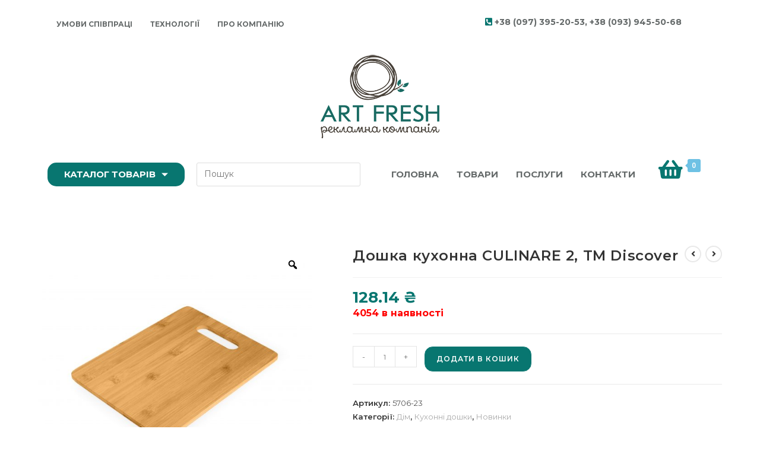

--- FILE ---
content_type: text/html; charset=UTF-8
request_url: https://artfresh.com.ua/product/doshka-kuhonna-culinare-2-tm-discover/
body_size: 35973
content:
<!DOCTYPE html>
<html class="html" lang="uk" prefix="og: https://ogp.me/ns#">
<head>
<meta charset="UTF-8">
<link rel="profile" href="https://gmpg.org/xfn/11">
<meta name="viewport" content="width=device-width, initial-scale=1">
<!-- Оптимізація пошукових систем (SEO) з Rank Math - https://s.rankmath.com/home -->
<title>Дошка кухонна CULINARE 2, TM Discover - ART FRESH :: рекламна компанія у Львові</title>
<meta name="description" content="Дошка кухонна CULINARE 2"/>
<meta name="robots" content="index, follow, max-snippet:-1, max-video-preview:-1, max-image-preview:large"/>
<link rel="canonical" href="https://artfresh.com.ua/product/doshka-kuhonna-culinare-2-tm-discover/" />
<meta property="og:locale" content="uk_UA" />
<meta property="og:type" content="product" />
<meta property="og:title" content="Дошка кухонна CULINARE 2, TM Discover - ART FRESH :: рекламна компанія у Львові" />
<meta property="og:description" content="Дошка кухонна CULINARE 2" />
<meta property="og:url" content="https://artfresh.com.ua/product/doshka-kuhonna-culinare-2-tm-discover/" />
<meta property="og:site_name" content="ART FRESH :: рекламна компанія у Львові" />
<meta property="og:updated_time" content="2026-01-16T12:22:39+03:00" />
<meta property="og:image" content="https://artfresh.com.ua/wp-content/uploads/2023/10/48b91802-e507-11ed-8422-000c29fc72a4_db8f83c0-faed-11ed-8422-000c29fc72a4-1024x962.jpg" />
<meta property="og:image:secure_url" content="https://artfresh.com.ua/wp-content/uploads/2023/10/48b91802-e507-11ed-8422-000c29fc72a4_db8f83c0-faed-11ed-8422-000c29fc72a4-1024x962.jpg" />
<meta property="og:image:width" content="1024" />
<meta property="og:image:height" content="962" />
<meta property="og:image:alt" content="Дошка кухонна CULINARE" />
<meta property="og:image:type" content="image/jpeg" />
<meta property="product:price:amount" content="128.14" />
<meta property="product:price:currency" content="UAH" />
<meta property="product:availability" content="instock" />
<meta name="twitter:card" content="summary_large_image" />
<meta name="twitter:title" content="Дошка кухонна CULINARE 2, TM Discover - ART FRESH :: рекламна компанія у Львові" />
<meta name="twitter:description" content="Дошка кухонна CULINARE 2" />
<meta name="twitter:image" content="https://artfresh.com.ua/wp-content/uploads/2023/10/48b91802-e507-11ed-8422-000c29fc72a4_db8f83c0-faed-11ed-8422-000c29fc72a4-1024x962.jpg" />
<meta name="twitter:label1" content="Ціна" />
<meta name="twitter:data1" content="128.14&nbsp;&#8372;" />
<meta name="twitter:label2" content="Доступність" />
<meta name="twitter:data2" content="4054 в наявності" />
<script type="application/ld+json" class="rank-math-schema">{"@context":"https://schema.org","@graph":[{"@type":"Organization","@id":"https://artfresh.com.ua/#organization","name":"ART FRESH :: \u0420\u0435\u043a\u043b\u0430\u043c\u043d\u0430 \u043a\u043e\u043c\u043f\u0430\u043d\u0456\u044f \u0443 \u041b\u044c\u0432\u043e\u0432\u0456","url":"https://artfresh.com.ua","sameAs":["https://www.facebook.com/rkartfresh/"],"logo":{"@type":"ImageObject","@id":"https://artfresh.com.ua/#logo","url":"https://artfresh.com.ua/wp-content/uploads/2018/09/cropped-art-fresh_logo.png","contentUrl":"https://artfresh.com.ua/wp-content/uploads/2018/09/cropped-art-fresh_logo.png","caption":"ART FRESH :: \u0420\u0435\u043a\u043b\u0430\u043c\u043d\u0430 \u043a\u043e\u043c\u043f\u0430\u043d\u0456\u044f \u0443 \u041b\u044c\u0432\u043e\u0432\u0456","inLanguage":"uk","width":"200","height":"143"}},{"@type":"WebSite","@id":"https://artfresh.com.ua/#website","url":"https://artfresh.com.ua","name":"ART FRESH :: \u0420\u0435\u043a\u043b\u0430\u043c\u043d\u0430 \u043a\u043e\u043c\u043f\u0430\u043d\u0456\u044f \u0443 \u041b\u044c\u0432\u043e\u0432\u0456","publisher":{"@id":"https://artfresh.com.ua/#organization"},"inLanguage":"uk"},{"@type":"ImageObject","@id":"https://artfresh.com.ua/wp-content/uploads/2023/10/48b91802-e507-11ed-8422-000c29fc72a4_db8f83c0-faed-11ed-8422-000c29fc72a4-scaled.jpg","url":"https://artfresh.com.ua/wp-content/uploads/2023/10/48b91802-e507-11ed-8422-000c29fc72a4_db8f83c0-faed-11ed-8422-000c29fc72a4-scaled.jpg","width":"2560","height":"2406","inLanguage":"uk"},{"@type":"ItemPage","@id":"https://artfresh.com.ua/product/doshka-kuhonna-culinare-2-tm-discover/#webpage","url":"https://artfresh.com.ua/product/doshka-kuhonna-culinare-2-tm-discover/","name":"\u0414\u043e\u0448\u043a\u0430 \u043a\u0443\u0445\u043e\u043d\u043d\u0430 CULINARE 2, TM Discover - ART FRESH :: \u0440\u0435\u043a\u043b\u0430\u043c\u043d\u0430 \u043a\u043e\u043c\u043f\u0430\u043d\u0456\u044f \u0443 \u041b\u044c\u0432\u043e\u0432\u0456","datePublished":"2023-10-12T14:17:00+03:00","dateModified":"2026-01-16T12:22:39+03:00","isPartOf":{"@id":"https://artfresh.com.ua/#website"},"primaryImageOfPage":{"@id":"https://artfresh.com.ua/wp-content/uploads/2023/10/48b91802-e507-11ed-8422-000c29fc72a4_db8f83c0-faed-11ed-8422-000c29fc72a4-scaled.jpg"},"inLanguage":"uk"},{"@type":"Product","name":"\u0414\u043e\u0448\u043a\u0430 \u043a\u0443\u0445\u043e\u043d\u043d\u0430 CULINARE 2, TM Discover - ART FRESH :: \u0440\u0435\u043a\u043b\u0430\u043c\u043d\u0430 \u043a\u043e\u043c\u043f\u0430\u043d\u0456\u044f \u0443 \u041b\u044c\u0432\u043e\u0432\u0456","description":"\u0414\u043e\u0448\u043a\u0430 \u043a\u0443\u0445\u043e\u043d\u043d\u0430 CULINARE 2","sku":"5706-23","category":"\u0414\u0456\u043c","mainEntityOfPage":{"@id":"https://artfresh.com.ua/product/doshka-kuhonna-culinare-2-tm-discover/#webpage"},"offers":{"@type":"Offer","price":"128.14","priceCurrency":"UAH","priceValidUntil":"2027-12-31","availability":"https://schema.org/InStock","itemCondition":"NewCondition","url":"https://artfresh.com.ua/product/doshka-kuhonna-culinare-2-tm-discover/","seller":{"@type":"Organization","@id":"https://artfresh.com.ua/","name":"ART FRESH :: \u0420\u0435\u043a\u043b\u0430\u043c\u043d\u0430 \u043a\u043e\u043c\u043f\u0430\u043d\u0456\u044f \u0443 \u041b\u044c\u0432\u043e\u0432\u0456","url":"https://artfresh.com.ua","logo":"https://artfresh.com.ua/wp-content/uploads/2018/09/cropped-art-fresh_logo.png"}},"@id":"https://artfresh.com.ua/product/doshka-kuhonna-culinare-2-tm-discover/#richSnippet","image":{"@id":"https://artfresh.com.ua/wp-content/uploads/2023/10/48b91802-e507-11ed-8422-000c29fc72a4_db8f83c0-faed-11ed-8422-000c29fc72a4-scaled.jpg"}}]}</script>
<!-- /Плагін Rank Math WordPress SEO -->
<link rel='dns-prefetch' href='//cdn.jsdelivr.net' />
<link rel='dns-prefetch' href='//fonts.googleapis.com' />
<link rel="alternate" type="application/rss+xml" title="ART FRESH :: рекламна компанія у Львові &raquo; стрічка" href="https://artfresh.com.ua/feed/" />
<link rel="alternate" type="application/rss+xml" title="ART FRESH :: рекламна компанія у Львові &raquo; Канал коментарів" href="https://artfresh.com.ua/comments/feed/" />
<script>
window._wpemojiSettings = {"baseUrl":"https:\/\/s.w.org\/images\/core\/emoji\/14.0.0\/72x72\/","ext":".png","svgUrl":"https:\/\/s.w.org\/images\/core\/emoji\/14.0.0\/svg\/","svgExt":".svg","source":{"concatemoji":"https:\/\/artfresh.com.ua\/wp-includes\/js\/wp-emoji-release.min.js?ver=6.2.8"}};
/*! This file is auto-generated */
!function(e,a,t){var n,r,o,i=a.createElement("canvas"),p=i.getContext&&i.getContext("2d");function s(e,t){p.clearRect(0,0,i.width,i.height),p.fillText(e,0,0);e=i.toDataURL();return p.clearRect(0,0,i.width,i.height),p.fillText(t,0,0),e===i.toDataURL()}function c(e){var t=a.createElement("script");t.src=e,t.defer=t.type="text/javascript",a.getElementsByTagName("head")[0].appendChild(t)}for(o=Array("flag","emoji"),t.supports={everything:!0,everythingExceptFlag:!0},r=0;r<o.length;r++)t.supports[o[r]]=function(e){if(p&&p.fillText)switch(p.textBaseline="top",p.font="600 32px Arial",e){case"flag":return s("\ud83c\udff3\ufe0f\u200d\u26a7\ufe0f","\ud83c\udff3\ufe0f\u200b\u26a7\ufe0f")?!1:!s("\ud83c\uddfa\ud83c\uddf3","\ud83c\uddfa\u200b\ud83c\uddf3")&&!s("\ud83c\udff4\udb40\udc67\udb40\udc62\udb40\udc65\udb40\udc6e\udb40\udc67\udb40\udc7f","\ud83c\udff4\u200b\udb40\udc67\u200b\udb40\udc62\u200b\udb40\udc65\u200b\udb40\udc6e\u200b\udb40\udc67\u200b\udb40\udc7f");case"emoji":return!s("\ud83e\udef1\ud83c\udffb\u200d\ud83e\udef2\ud83c\udfff","\ud83e\udef1\ud83c\udffb\u200b\ud83e\udef2\ud83c\udfff")}return!1}(o[r]),t.supports.everything=t.supports.everything&&t.supports[o[r]],"flag"!==o[r]&&(t.supports.everythingExceptFlag=t.supports.everythingExceptFlag&&t.supports[o[r]]);t.supports.everythingExceptFlag=t.supports.everythingExceptFlag&&!t.supports.flag,t.DOMReady=!1,t.readyCallback=function(){t.DOMReady=!0},t.supports.everything||(n=function(){t.readyCallback()},a.addEventListener?(a.addEventListener("DOMContentLoaded",n,!1),e.addEventListener("load",n,!1)):(e.attachEvent("onload",n),a.attachEvent("onreadystatechange",function(){"complete"===a.readyState&&t.readyCallback()})),(e=t.source||{}).concatemoji?c(e.concatemoji):e.wpemoji&&e.twemoji&&(c(e.twemoji),c(e.wpemoji)))}(window,document,window._wpemojiSettings);
</script>
<style>
img.wp-smiley,
img.emoji {
display: inline !important;
border: none !important;
box-shadow: none !important;
height: 1em !important;
width: 1em !important;
margin: 0 0.07em !important;
vertical-align: -0.1em !important;
background: none !important;
padding: 0 !important;
}
</style>
<!-- <link rel='stylesheet' id='font-awesome-css' href='https://artfresh.com.ua/wp-content/themes/oceanwp/assets/fonts/fontawesome/css/all.min.css?ver=6.7.2' media='all' /> -->
<!-- <link rel='stylesheet' id='berocket_products_label_style-css' href='https://artfresh.com.ua/wp-content/plugins/advanced-product-labels-for-woocommerce/css/frontend.css?ver=1.2.4.1' media='all' /> -->
<link rel="stylesheet" type="text/css" href="//artfresh.com.ua/wp-content/cache/wpfc-minified/87uju10n/aepyf.css" media="all"/>
<style id='berocket_products_label_style-inline-css'>
.berocket_better_labels:before,
.berocket_better_labels:after {
clear: both;
content: " ";
display: block;
}
.berocket_better_labels.berocket_better_labels_image {
position: absolute!important;
top: 0px!important;
bottom: 0px!important;
left: 0px!important;
right: 0px!important;
pointer-events: none;
}
.berocket_better_labels.berocket_better_labels_image * {
pointer-events: none;
}
.berocket_better_labels.berocket_better_labels_image img,
.berocket_better_labels.berocket_better_labels_image .fa,
.berocket_better_labels.berocket_better_labels_image .berocket_color_label,
.berocket_better_labels.berocket_better_labels_image .berocket_image_background,
.berocket_better_labels .berocket_better_labels_line .br_alabel,
.berocket_better_labels .berocket_better_labels_line .br_alabel span {
pointer-events: all;
}
.berocket_better_labels .berocket_color_label,
.br_alabel .berocket_color_label {
width: 100%;
height: 100%;
display: block;
}
.berocket_better_labels .berocket_better_labels_position_left {
text-align:left;
float: left;
clear: left;
}
.berocket_better_labels .berocket_better_labels_position_center {
text-align:center;
}
.berocket_better_labels .berocket_better_labels_position_right {
text-align:right;
float: right;
clear: right;
}
.berocket_better_labels.berocket_better_labels_label {
clear: both
}
.berocket_better_labels .berocket_better_labels_line {
line-height: 1px;
}
.berocket_better_labels.berocket_better_labels_label .berocket_better_labels_line {
clear: none;
}
.berocket_better_labels .berocket_better_labels_position_left .berocket_better_labels_line {
clear: left;
}
.berocket_better_labels .berocket_better_labels_position_right .berocket_better_labels_line {
clear: right;
}
.berocket_better_labels .berocket_better_labels_line .br_alabel {
display: inline-block;
position: relative;
top: 0!important;
left: 0!important;
right: 0!important;
line-height: 1px;
}
</style>
<!-- <link rel='stylesheet' id='elementor-frontend-css' href='https://artfresh.com.ua/wp-content/plugins/elementor/assets/css/frontend.min.css?ver=3.5.5' media='all' /> -->
<link rel="stylesheet" type="text/css" href="//artfresh.com.ua/wp-content/cache/wpfc-minified/dr4gbofp/aepyf.css" media="all"/>
<link rel='stylesheet' id='elementor-post-1620-css' href='https://artfresh.com.ua/wp-content/uploads/elementor/css/post-1620.css?ver=1746461680' media='all' />
<link rel='stylesheet' id='elementor-post-1726-css' href='https://artfresh.com.ua/wp-content/uploads/elementor/css/post-1726.css?ver=1746463815' media='all' />
<!-- <link rel='stylesheet' id='oceanwp-woocommerce-css' href='https://artfresh.com.ua/wp-content/themes/oceanwp/assets/css/woo/woocommerce.min.css?ver=6.2.8' media='all' /> -->
<!-- <link rel='stylesheet' id='bew-woocommerce-owp-css' href='https://artfresh.com.ua/wp-content/plugins/bew-menu-cart/assets/css/bew-woocommerce-owp.css?ver=6.2.8' media='all' /> -->
<!-- <link rel='stylesheet' id='wp-block-library-css' href='https://artfresh.com.ua/wp-includes/css/dist/block-library/style.min.css?ver=6.2.8' media='all' /> -->
<link rel="stylesheet" type="text/css" href="//artfresh.com.ua/wp-content/cache/wpfc-minified/dfd2t6sv/aepyf.css" media="all"/>
<style id='wp-block-library-theme-inline-css'>
.wp-block-audio figcaption{color:#555;font-size:13px;text-align:center}.is-dark-theme .wp-block-audio figcaption{color:hsla(0,0%,100%,.65)}.wp-block-audio{margin:0 0 1em}.wp-block-code{border:1px solid #ccc;border-radius:4px;font-family:Menlo,Consolas,monaco,monospace;padding:.8em 1em}.wp-block-embed figcaption{color:#555;font-size:13px;text-align:center}.is-dark-theme .wp-block-embed figcaption{color:hsla(0,0%,100%,.65)}.wp-block-embed{margin:0 0 1em}.blocks-gallery-caption{color:#555;font-size:13px;text-align:center}.is-dark-theme .blocks-gallery-caption{color:hsla(0,0%,100%,.65)}.wp-block-image figcaption{color:#555;font-size:13px;text-align:center}.is-dark-theme .wp-block-image figcaption{color:hsla(0,0%,100%,.65)}.wp-block-image{margin:0 0 1em}.wp-block-pullquote{border-bottom:4px solid;border-top:4px solid;color:currentColor;margin-bottom:1.75em}.wp-block-pullquote cite,.wp-block-pullquote footer,.wp-block-pullquote__citation{color:currentColor;font-size:.8125em;font-style:normal;text-transform:uppercase}.wp-block-quote{border-left:.25em solid;margin:0 0 1.75em;padding-left:1em}.wp-block-quote cite,.wp-block-quote footer{color:currentColor;font-size:.8125em;font-style:normal;position:relative}.wp-block-quote.has-text-align-right{border-left:none;border-right:.25em solid;padding-left:0;padding-right:1em}.wp-block-quote.has-text-align-center{border:none;padding-left:0}.wp-block-quote.is-large,.wp-block-quote.is-style-large,.wp-block-quote.is-style-plain{border:none}.wp-block-search .wp-block-search__label{font-weight:700}.wp-block-search__button{border:1px solid #ccc;padding:.375em .625em}:where(.wp-block-group.has-background){padding:1.25em 2.375em}.wp-block-separator.has-css-opacity{opacity:.4}.wp-block-separator{border:none;border-bottom:2px solid;margin-left:auto;margin-right:auto}.wp-block-separator.has-alpha-channel-opacity{opacity:1}.wp-block-separator:not(.is-style-wide):not(.is-style-dots){width:100px}.wp-block-separator.has-background:not(.is-style-dots){border-bottom:none;height:1px}.wp-block-separator.has-background:not(.is-style-wide):not(.is-style-dots){height:2px}.wp-block-table{margin:0 0 1em}.wp-block-table td,.wp-block-table th{word-break:normal}.wp-block-table figcaption{color:#555;font-size:13px;text-align:center}.is-dark-theme .wp-block-table figcaption{color:hsla(0,0%,100%,.65)}.wp-block-video figcaption{color:#555;font-size:13px;text-align:center}.is-dark-theme .wp-block-video figcaption{color:hsla(0,0%,100%,.65)}.wp-block-video{margin:0 0 1em}.wp-block-template-part.has-background{margin-bottom:0;margin-top:0;padding:1.25em 2.375em}
</style>
<!-- <link rel='stylesheet' id='wc-blocks-vendors-style-css' href='https://artfresh.com.ua/wp-content/plugins/woocommerce/packages/woocommerce-blocks/build/wc-blocks-vendors-style.css?ver=9.8.5' media='all' /> -->
<!-- <link rel='stylesheet' id='wc-blocks-style-css' href='https://artfresh.com.ua/wp-content/plugins/woocommerce/packages/woocommerce-blocks/build/wc-blocks-style.css?ver=9.8.5' media='all' /> -->
<!-- <link rel='stylesheet' id='woolentor-block-common-css' href='https://artfresh.com.ua/wp-content/plugins/woolentor-addons/woolentor-blocks/src/assets/css/common-style.css?ver=2.6.0' media='all' /> -->
<!-- <link rel='stylesheet' id='woolentor-block-default-css' href='https://artfresh.com.ua/wp-content/plugins/woolentor-addons/woolentor-blocks/src/assets/css/style-index.css?ver=2.6.0' media='all' /> -->
<!-- <link rel='stylesheet' id='classic-theme-styles-css' href='https://artfresh.com.ua/wp-includes/css/classic-themes.min.css?ver=6.2.8' media='all' /> -->
<link rel="stylesheet" type="text/css" href="//artfresh.com.ua/wp-content/cache/wpfc-minified/f2y9zpom/aepyf.css" media="all"/>
<style id='global-styles-inline-css'>
body{--wp--preset--color--black: #000000;--wp--preset--color--cyan-bluish-gray: #abb8c3;--wp--preset--color--white: #ffffff;--wp--preset--color--pale-pink: #f78da7;--wp--preset--color--vivid-red: #cf2e2e;--wp--preset--color--luminous-vivid-orange: #ff6900;--wp--preset--color--luminous-vivid-amber: #fcb900;--wp--preset--color--light-green-cyan: #7bdcb5;--wp--preset--color--vivid-green-cyan: #00d084;--wp--preset--color--pale-cyan-blue: #8ed1fc;--wp--preset--color--vivid-cyan-blue: #0693e3;--wp--preset--color--vivid-purple: #9b51e0;--wp--preset--gradient--vivid-cyan-blue-to-vivid-purple: linear-gradient(135deg,rgba(6,147,227,1) 0%,rgb(155,81,224) 100%);--wp--preset--gradient--light-green-cyan-to-vivid-green-cyan: linear-gradient(135deg,rgb(122,220,180) 0%,rgb(0,208,130) 100%);--wp--preset--gradient--luminous-vivid-amber-to-luminous-vivid-orange: linear-gradient(135deg,rgba(252,185,0,1) 0%,rgba(255,105,0,1) 100%);--wp--preset--gradient--luminous-vivid-orange-to-vivid-red: linear-gradient(135deg,rgba(255,105,0,1) 0%,rgb(207,46,46) 100%);--wp--preset--gradient--very-light-gray-to-cyan-bluish-gray: linear-gradient(135deg,rgb(238,238,238) 0%,rgb(169,184,195) 100%);--wp--preset--gradient--cool-to-warm-spectrum: linear-gradient(135deg,rgb(74,234,220) 0%,rgb(151,120,209) 20%,rgb(207,42,186) 40%,rgb(238,44,130) 60%,rgb(251,105,98) 80%,rgb(254,248,76) 100%);--wp--preset--gradient--blush-light-purple: linear-gradient(135deg,rgb(255,206,236) 0%,rgb(152,150,240) 100%);--wp--preset--gradient--blush-bordeaux: linear-gradient(135deg,rgb(254,205,165) 0%,rgb(254,45,45) 50%,rgb(107,0,62) 100%);--wp--preset--gradient--luminous-dusk: linear-gradient(135deg,rgb(255,203,112) 0%,rgb(199,81,192) 50%,rgb(65,88,208) 100%);--wp--preset--gradient--pale-ocean: linear-gradient(135deg,rgb(255,245,203) 0%,rgb(182,227,212) 50%,rgb(51,167,181) 100%);--wp--preset--gradient--electric-grass: linear-gradient(135deg,rgb(202,248,128) 0%,rgb(113,206,126) 100%);--wp--preset--gradient--midnight: linear-gradient(135deg,rgb(2,3,129) 0%,rgb(40,116,252) 100%);--wp--preset--duotone--dark-grayscale: url('#wp-duotone-dark-grayscale');--wp--preset--duotone--grayscale: url('#wp-duotone-grayscale');--wp--preset--duotone--purple-yellow: url('#wp-duotone-purple-yellow');--wp--preset--duotone--blue-red: url('#wp-duotone-blue-red');--wp--preset--duotone--midnight: url('#wp-duotone-midnight');--wp--preset--duotone--magenta-yellow: url('#wp-duotone-magenta-yellow');--wp--preset--duotone--purple-green: url('#wp-duotone-purple-green');--wp--preset--duotone--blue-orange: url('#wp-duotone-blue-orange');--wp--preset--font-size--small: 13px;--wp--preset--font-size--medium: 20px;--wp--preset--font-size--large: 36px;--wp--preset--font-size--x-large: 42px;--wp--preset--spacing--20: 0.44rem;--wp--preset--spacing--30: 0.67rem;--wp--preset--spacing--40: 1rem;--wp--preset--spacing--50: 1.5rem;--wp--preset--spacing--60: 2.25rem;--wp--preset--spacing--70: 3.38rem;--wp--preset--spacing--80: 5.06rem;--wp--preset--shadow--natural: 6px 6px 9px rgba(0, 0, 0, 0.2);--wp--preset--shadow--deep: 12px 12px 50px rgba(0, 0, 0, 0.4);--wp--preset--shadow--sharp: 6px 6px 0px rgba(0, 0, 0, 0.2);--wp--preset--shadow--outlined: 6px 6px 0px -3px rgba(255, 255, 255, 1), 6px 6px rgba(0, 0, 0, 1);--wp--preset--shadow--crisp: 6px 6px 0px rgba(0, 0, 0, 1);}:where(.is-layout-flex){gap: 0.5em;}body .is-layout-flow > .alignleft{float: left;margin-inline-start: 0;margin-inline-end: 2em;}body .is-layout-flow > .alignright{float: right;margin-inline-start: 2em;margin-inline-end: 0;}body .is-layout-flow > .aligncenter{margin-left: auto !important;margin-right: auto !important;}body .is-layout-constrained > .alignleft{float: left;margin-inline-start: 0;margin-inline-end: 2em;}body .is-layout-constrained > .alignright{float: right;margin-inline-start: 2em;margin-inline-end: 0;}body .is-layout-constrained > .aligncenter{margin-left: auto !important;margin-right: auto !important;}body .is-layout-constrained > :where(:not(.alignleft):not(.alignright):not(.alignfull)){max-width: var(--wp--style--global--content-size);margin-left: auto !important;margin-right: auto !important;}body .is-layout-constrained > .alignwide{max-width: var(--wp--style--global--wide-size);}body .is-layout-flex{display: flex;}body .is-layout-flex{flex-wrap: wrap;align-items: center;}body .is-layout-flex > *{margin: 0;}:where(.wp-block-columns.is-layout-flex){gap: 2em;}.has-black-color{color: var(--wp--preset--color--black) !important;}.has-cyan-bluish-gray-color{color: var(--wp--preset--color--cyan-bluish-gray) !important;}.has-white-color{color: var(--wp--preset--color--white) !important;}.has-pale-pink-color{color: var(--wp--preset--color--pale-pink) !important;}.has-vivid-red-color{color: var(--wp--preset--color--vivid-red) !important;}.has-luminous-vivid-orange-color{color: var(--wp--preset--color--luminous-vivid-orange) !important;}.has-luminous-vivid-amber-color{color: var(--wp--preset--color--luminous-vivid-amber) !important;}.has-light-green-cyan-color{color: var(--wp--preset--color--light-green-cyan) !important;}.has-vivid-green-cyan-color{color: var(--wp--preset--color--vivid-green-cyan) !important;}.has-pale-cyan-blue-color{color: var(--wp--preset--color--pale-cyan-blue) !important;}.has-vivid-cyan-blue-color{color: var(--wp--preset--color--vivid-cyan-blue) !important;}.has-vivid-purple-color{color: var(--wp--preset--color--vivid-purple) !important;}.has-black-background-color{background-color: var(--wp--preset--color--black) !important;}.has-cyan-bluish-gray-background-color{background-color: var(--wp--preset--color--cyan-bluish-gray) !important;}.has-white-background-color{background-color: var(--wp--preset--color--white) !important;}.has-pale-pink-background-color{background-color: var(--wp--preset--color--pale-pink) !important;}.has-vivid-red-background-color{background-color: var(--wp--preset--color--vivid-red) !important;}.has-luminous-vivid-orange-background-color{background-color: var(--wp--preset--color--luminous-vivid-orange) !important;}.has-luminous-vivid-amber-background-color{background-color: var(--wp--preset--color--luminous-vivid-amber) !important;}.has-light-green-cyan-background-color{background-color: var(--wp--preset--color--light-green-cyan) !important;}.has-vivid-green-cyan-background-color{background-color: var(--wp--preset--color--vivid-green-cyan) !important;}.has-pale-cyan-blue-background-color{background-color: var(--wp--preset--color--pale-cyan-blue) !important;}.has-vivid-cyan-blue-background-color{background-color: var(--wp--preset--color--vivid-cyan-blue) !important;}.has-vivid-purple-background-color{background-color: var(--wp--preset--color--vivid-purple) !important;}.has-black-border-color{border-color: var(--wp--preset--color--black) !important;}.has-cyan-bluish-gray-border-color{border-color: var(--wp--preset--color--cyan-bluish-gray) !important;}.has-white-border-color{border-color: var(--wp--preset--color--white) !important;}.has-pale-pink-border-color{border-color: var(--wp--preset--color--pale-pink) !important;}.has-vivid-red-border-color{border-color: var(--wp--preset--color--vivid-red) !important;}.has-luminous-vivid-orange-border-color{border-color: var(--wp--preset--color--luminous-vivid-orange) !important;}.has-luminous-vivid-amber-border-color{border-color: var(--wp--preset--color--luminous-vivid-amber) !important;}.has-light-green-cyan-border-color{border-color: var(--wp--preset--color--light-green-cyan) !important;}.has-vivid-green-cyan-border-color{border-color: var(--wp--preset--color--vivid-green-cyan) !important;}.has-pale-cyan-blue-border-color{border-color: var(--wp--preset--color--pale-cyan-blue) !important;}.has-vivid-cyan-blue-border-color{border-color: var(--wp--preset--color--vivid-cyan-blue) !important;}.has-vivid-purple-border-color{border-color: var(--wp--preset--color--vivid-purple) !important;}.has-vivid-cyan-blue-to-vivid-purple-gradient-background{background: var(--wp--preset--gradient--vivid-cyan-blue-to-vivid-purple) !important;}.has-light-green-cyan-to-vivid-green-cyan-gradient-background{background: var(--wp--preset--gradient--light-green-cyan-to-vivid-green-cyan) !important;}.has-luminous-vivid-amber-to-luminous-vivid-orange-gradient-background{background: var(--wp--preset--gradient--luminous-vivid-amber-to-luminous-vivid-orange) !important;}.has-luminous-vivid-orange-to-vivid-red-gradient-background{background: var(--wp--preset--gradient--luminous-vivid-orange-to-vivid-red) !important;}.has-very-light-gray-to-cyan-bluish-gray-gradient-background{background: var(--wp--preset--gradient--very-light-gray-to-cyan-bluish-gray) !important;}.has-cool-to-warm-spectrum-gradient-background{background: var(--wp--preset--gradient--cool-to-warm-spectrum) !important;}.has-blush-light-purple-gradient-background{background: var(--wp--preset--gradient--blush-light-purple) !important;}.has-blush-bordeaux-gradient-background{background: var(--wp--preset--gradient--blush-bordeaux) !important;}.has-luminous-dusk-gradient-background{background: var(--wp--preset--gradient--luminous-dusk) !important;}.has-pale-ocean-gradient-background{background: var(--wp--preset--gradient--pale-ocean) !important;}.has-electric-grass-gradient-background{background: var(--wp--preset--gradient--electric-grass) !important;}.has-midnight-gradient-background{background: var(--wp--preset--gradient--midnight) !important;}.has-small-font-size{font-size: var(--wp--preset--font-size--small) !important;}.has-medium-font-size{font-size: var(--wp--preset--font-size--medium) !important;}.has-large-font-size{font-size: var(--wp--preset--font-size--large) !important;}.has-x-large-font-size{font-size: var(--wp--preset--font-size--x-large) !important;}
.wp-block-navigation a:where(:not(.wp-element-button)){color: inherit;}
:where(.wp-block-columns.is-layout-flex){gap: 2em;}
.wp-block-pullquote{font-size: 1.5em;line-height: 1.6;}
</style>
<!-- <link rel='stylesheet' id='hookmeup-css' href='https://artfresh.com.ua/wp-content/plugins/hookmeup/public/assets/css/hmu-public.css?ver=1.2.1' media='all' /> -->
<!-- <link rel='stylesheet' id='photoswipe-css' href='https://artfresh.com.ua/wp-content/plugins/woocommerce/assets/css/photoswipe/photoswipe.min.css?ver=7.6.1' media='all' /> -->
<!-- <link rel='stylesheet' id='photoswipe-default-skin-css' href='https://artfresh.com.ua/wp-content/plugins/woocommerce/assets/css/photoswipe/default-skin/default-skin.min.css?ver=7.6.1' media='all' /> -->
<link rel="stylesheet" type="text/css" href="//artfresh.com.ua/wp-content/cache/wpfc-minified/bwwai9c/aeq6o.css" media="all"/>
<style id='woocommerce-inline-inline-css'>
.woocommerce form .form-row .required { visibility: visible; }
</style>
<!-- <link rel='stylesheet' id='woo-variation-gallery-slider-css' href='https://artfresh.com.ua/wp-content/plugins/woo-variation-gallery/assets/css/slick.min.css?ver=1.8.1' media='all' /> -->
<!-- <link rel='stylesheet' id='dashicons-css' href='https://artfresh.com.ua/wp-includes/css/dashicons.min.css?ver=6.2.8' media='all' /> -->
<!-- <link rel='stylesheet' id='woo-variation-gallery-css' href='https://artfresh.com.ua/wp-content/plugins/woo-variation-gallery/assets/css/frontend.min.css?ver=1684919709' media='all' /> -->
<link rel="stylesheet" type="text/css" href="//artfresh.com.ua/wp-content/cache/wpfc-minified/7kfyqua8/aepyf.css" media="all"/>
<style id='woo-variation-gallery-inline-css'>
:root {--wvg-thumbnail-item: 4;--wvg-thumbnail-item-gap: 0px;--wvg-single-image-size: 600px;--wvg-gallery-width: 40%;--wvg-gallery-margin: 30px;}/* Default Width */.woo-variation-product-gallery {max-width: 40% !important;width: 100%;}/* Medium Devices, Desktops *//* Small Devices, Tablets */@media only screen and (max-width: 768px) {.woo-variation-product-gallery {width: 720px;max-width: 100% !important;}}/* Extra Small Devices, Phones */@media only screen and (max-width: 480px) {.woo-variation-product-gallery {width: 320px;max-width: 100% !important;}}
</style>
<!-- <link rel='stylesheet' id='woo-variation-swatches-css' href='https://artfresh.com.ua/wp-content/plugins/woo-variation-swatches/assets/css/frontend.min.css?ver=1745857537' media='all' /> -->
<link rel="stylesheet" type="text/css" href="//artfresh.com.ua/wp-content/cache/wpfc-minified/lyce98aj/aepyf.css" media="all"/>
<style id='woo-variation-swatches-inline-css'>
:root {
--wvs-tick:url("data:image/svg+xml;utf8,%3Csvg filter='drop-shadow(0px 0px 2px rgb(0 0 0 / .8))' xmlns='http://www.w3.org/2000/svg'  viewBox='0 0 30 30'%3E%3Cpath fill='none' stroke='%23ffffff' stroke-linecap='round' stroke-linejoin='round' stroke-width='4' d='M4 16L11 23 27 7'/%3E%3C/svg%3E");
--wvs-cross:url("data:image/svg+xml;utf8,%3Csvg filter='drop-shadow(0px 0px 5px rgb(255 255 255 / .6))' xmlns='http://www.w3.org/2000/svg' width='72px' height='72px' viewBox='0 0 24 24'%3E%3Cpath fill='none' stroke='%23ff0000' stroke-linecap='round' stroke-width='0.6' d='M5 5L19 19M19 5L5 19'/%3E%3C/svg%3E");
--wvs-single-product-item-width:30px;
--wvs-single-product-item-height:30px;
--wvs-single-product-item-font-size:16px}
</style>
<!-- <link rel='stylesheet' id='font-awesome-four-css' href='https://artfresh.com.ua/wp-content/plugins/woolentor-addons/assets/css/font-awesome.min.css?ver=2.6.0' media='all' /> -->
<!-- <link rel='stylesheet' id='simple-line-icons-wl-css' href='https://artfresh.com.ua/wp-content/plugins/woolentor-addons/assets/css/simple-line-icons.css?ver=2.6.0' media='all' /> -->
<!-- <link rel='stylesheet' id='htflexboxgrid-css' href='https://artfresh.com.ua/wp-content/plugins/woolentor-addons/assets/css/htflexboxgrid.css?ver=2.6.0' media='all' /> -->
<!-- <link rel='stylesheet' id='slick-css' href='https://artfresh.com.ua/wp-content/plugins/woolentor-addons/assets/css/slick.css?ver=2.6.0' media='all' /> -->
<!-- <link rel='stylesheet' id='woolentor-widgets-css' href='https://artfresh.com.ua/wp-content/plugins/woolentor-addons/assets/css/woolentor-widgets.css?ver=2.6.0' media='all' /> -->
<!-- <link rel='stylesheet' id='oceanwp-woo-mini-cart-css' href='https://artfresh.com.ua/wp-content/themes/oceanwp/assets/css/woo/woo-mini-cart.min.css?ver=6.2.8' media='all' /> -->
<!-- <link rel='stylesheet' id='simple-line-icons-css' href='https://artfresh.com.ua/wp-content/themes/oceanwp/assets/css/third/simple-line-icons.min.css?ver=2.4.0' media='all' /> -->
<!-- <link rel='stylesheet' id='oceanwp-style-css' href='https://artfresh.com.ua/wp-content/themes/oceanwp/assets/css/style.min.css?ver=4.0.8' media='all' /> -->
<link rel="stylesheet" type="text/css" href="//artfresh.com.ua/wp-content/cache/wpfc-minified/87w701k9/aepyf.css" media="all"/>
<link rel='stylesheet' id='swiper-css-css' href='https://cdn.jsdelivr.net/npm/swiper@11/swiper-bundle.min.css?ver=6.2.8' media='all' />
<link rel='stylesheet' id='oceanwp-google-font-montserrat-css' href='//fonts.googleapis.com/css?family=Montserrat%3A100%2C200%2C300%2C400%2C500%2C600%2C700%2C800%2C900%2C100i%2C200i%2C300i%2C400i%2C500i%2C600i%2C700i%2C800i%2C900i&#038;subset=latin&#038;display=swap&#038;ver=6.2.8' media='all' />
<!-- <link rel='stylesheet' id='elementor-icons-ekiticons-css' href='https://artfresh.com.ua/wp-content/plugins/elementskit-lite/modules/elementskit-icon-pack/assets/css/ekiticons.css?ver=2.8.7' media='all' /> -->
<!-- <link rel='stylesheet' id='oceanwp-woo-star-font-css' href='https://artfresh.com.ua/wp-content/themes/oceanwp/assets/css/woo/woo-star-font.min.css?ver=6.2.8' media='all' /> -->
<!-- <link rel='stylesheet' id='oceanwp-woo-quick-view-css' href='https://artfresh.com.ua/wp-content/themes/oceanwp/assets/css/woo/woo-quick-view.min.css?ver=6.2.8' media='all' /> -->
<!-- <link rel='stylesheet' id='oceanwp-woo-floating-bar-css' href='https://artfresh.com.ua/wp-content/themes/oceanwp/assets/css/woo/woo-floating-bar.min.css?ver=6.2.8' media='all' /> -->
<!-- <link rel='stylesheet' id='ekit-widget-styles-css' href='https://artfresh.com.ua/wp-content/plugins/elementskit-lite/widgets/init/assets/css/widget-styles.css?ver=2.8.7' media='all' /> -->
<!-- <link rel='stylesheet' id='ekit-responsive-css' href='https://artfresh.com.ua/wp-content/plugins/elementskit-lite/widgets/init/assets/css/responsive.css?ver=2.8.7' media='all' /> -->
<!-- <link rel='stylesheet' id='oe-widgets-style-css' href='https://artfresh.com.ua/wp-content/plugins/ocean-extra/assets/css/widgets.css?ver=6.2.8' media='all' /> -->
<link rel="stylesheet" type="text/css" href="//artfresh.com.ua/wp-content/cache/wpfc-minified/fvxnxmd/aeq6o.css" media="all"/>
<link rel='stylesheet' id='google-fonts-1-css' href='https://fonts.googleapis.com/css?family=Montserrat%3A100%2C100italic%2C200%2C200italic%2C300%2C300italic%2C400%2C400italic%2C500%2C500italic%2C600%2C600italic%2C700%2C700italic%2C800%2C800italic%2C900%2C900italic%7CRoboto%3A100%2C100italic%2C200%2C200italic%2C300%2C300italic%2C400%2C400italic%2C500%2C500italic%2C600%2C600italic%2C700%2C700italic%2C800%2C800italic%2C900%2C900italic&#038;display=auto&#038;subset=cyrillic&#038;ver=6.2.8' media='all' />
<!-- <link rel='stylesheet' id='elementor-icons-shared-0-css' href='https://artfresh.com.ua/wp-content/plugins/elementor/assets/lib/font-awesome/css/fontawesome.min.css?ver=5.15.3' media='all' /> -->
<!-- <link rel='stylesheet' id='elementor-icons-fa-solid-css' href='https://artfresh.com.ua/wp-content/plugins/elementor/assets/lib/font-awesome/css/solid.min.css?ver=5.15.3' media='all' /> -->
<link rel="stylesheet" type="text/css" href="//artfresh.com.ua/wp-content/cache/wpfc-minified/rvj186t/aepyf.css" media="all"/>
<script type="text/template" id="tmpl-variation-template">
<div class="woocommerce-variation-description">{{{ data.variation.variation_description }}}</div>
<div class="woocommerce-variation-price">{{{ data.variation.price_html }}}</div>
<div class="woocommerce-variation-availability">{{{ data.variation.availability_html }}}</div>
</script>
<script type="text/template" id="tmpl-unavailable-variation-template">
<p>На жаль, цей товар недоступний. Будь ласка, виберіть інше поєднання.</p>
</script>
<script src='//artfresh.com.ua/wp-content/cache/wpfc-minified/d4a0jqt/aepyf.js' type="text/javascript"></script>
<!-- <script src='https://artfresh.com.ua/wp-includes/js/jquery/jquery.min.js?ver=3.6.4' id='jquery-core-js'></script> -->
<!-- <script src='https://artfresh.com.ua/wp-includes/js/jquery/jquery-migrate.min.js?ver=3.4.0' id='jquery-migrate-js'></script> -->
<link rel="https://api.w.org/" href="https://artfresh.com.ua/wp-json/" /><link rel="alternate" type="application/json" href="https://artfresh.com.ua/wp-json/wp/v3/product/29327" /><link rel="EditURI" type="application/rsd+xml" title="RSD" href="https://artfresh.com.ua/xmlrpc.php?rsd" />
<link rel="wlwmanifest" type="application/wlwmanifest+xml" href="https://artfresh.com.ua/wp-includes/wlwmanifest.xml" />
<meta name="generator" content="WordPress 6.2.8" />
<link rel='shortlink' href='https://artfresh.com.ua/?p=29327' />
<link rel="alternate" type="application/json+oembed" href="https://artfresh.com.ua/wp-json/oembed/1.0/embed?url=https%3A%2F%2Fartfresh.com.ua%2Fproduct%2Fdoshka-kuhonna-culinare-2-tm-discover%2F" />
<link rel="alternate" type="text/xml+oembed" href="https://artfresh.com.ua/wp-json/oembed/1.0/embed?url=https%3A%2F%2Fartfresh.com.ua%2Fproduct%2Fdoshka-kuhonna-culinare-2-tm-discover%2F&#038;format=xml" />
<style>.product .images {position: relative;}</style>        <script>
window.WCUS_APP_STATE = [];
</script>
<script>
document.documentElement.className = document.documentElement.className.replace( 'no-js', 'js' );
</script>
<style>
.no-js img.lazyload { display: none; }
figure.wp-block-image img.lazyloading { min-width: 150px; }
.lazyload, .lazyloading { opacity: 0; }
.lazyloaded {
opacity: 1;
transition: opacity 400ms;
transition-delay: 0ms;
}
</style>
<noscript><style>.woocommerce-product-gallery{ opacity: 1 !important; }</style></noscript>
<style>.recentcomments a{display:inline !important;padding:0 !important;margin:0 !important;}</style><script id="google_gtagjs" src="https://www.googletagmanager.com/gtag/js?id=UA-176878968-1" async></script>
<script id="google_gtagjs-inline">
window.dataLayer = window.dataLayer || [];function gtag(){dataLayer.push(arguments);}gtag('js', new Date());gtag('config', 'UA-176878968-1', {} );
</script>
<link rel="icon" href="https://artfresh.com.ua/wp-content/uploads/2020/07/cropped-123-32x32.jpg" sizes="32x32" />
<link rel="icon" href="https://artfresh.com.ua/wp-content/uploads/2020/07/cropped-123-192x192.jpg" sizes="192x192" />
<link rel="apple-touch-icon" href="https://artfresh.com.ua/wp-content/uploads/2020/07/cropped-123-180x180.jpg" />
<meta name="msapplication-TileImage" content="https://artfresh.com.ua/wp-content/uploads/2020/07/cropped-123-270x270.jpg" />
<style id="wp-custom-css">
.woocommerce ul.products li.product li.btn-wrap{display:none}.woocommerce ul.products li.product li.title h2,.woocommerce ul.products li.product li.title a{height:40px;overflow:hidden}.elementor-974 .elementor-element.elementor-element-d70c088 .product-item .product-inner .content .title{text-align:center;height:60px;overflow:hidden}.elementor-974 .elementor-element.elementor-element-cc0b977 .product-item .product-inner .content .title{text-align:center;height:60px;overflow:hidden}.price del{font-size:medium}.product-item mark,.product-item ins{text-decoration:none}.woocommerce div.product div.summary p.in-stock{color:red;font-weight:bold;font-size:medium}.price{font-size:larger}.single_variation{color:red;font-weight:bold;font-size:larger}.woocommerce.content-full-width div.product div.summary{float:right}form input[type="text"],form input[type="password"],form input[type="email"],form input[type="url"],form input[type="date"],form input[type="month"],form input[type="time"],form input[type="datetime"],form input[type="datetime-local"],form input[type="week"],form input[type="number"],form input[type="search"],form input[type="tel"],form input[type="color"],form select,form textarea{border-radius:15px}.woocommerce button.button{border-radius:15px}.woocommerce .oceanwp-grid-list a{border-radius:15px}.elementskit-menu-overlay{display:none}.product-category-title{text-align:center;margin:20px auto;color:#656a6a}/* Контейнер слайдера */.variation-colors-slider{width:100%;position:relative;padding:10px}/* Зображення варіацій */.variation-color-thumb{width:50px;height:50px;object-fit:cover;border:1px solid #ddd;border-radius:4px;transition:transform 0.2s,box-shadow 0.2s;cursor:pointer}/* Ефект при наведенні */.variation-color-thumb:hover{transform:scale(1.1);box-shadow:0 0 5px rgba(0,0,0,0.2)}/* Слайди */.swiper-slide{width:auto !important}		</style>
<!-- OceanWP CSS -->
<style type="text/css">
/* Colors */.woocommerce-MyAccount-navigation ul li a:before,.woocommerce-checkout .woocommerce-info a,.woocommerce-checkout #payment ul.payment_methods .wc_payment_method>input[type=radio]:first-child:checked+label:before,.woocommerce-checkout #payment .payment_method_paypal .about_paypal,.woocommerce ul.products li.product li.category a:hover,.woocommerce ul.products li.product .button:hover,.woocommerce ul.products li.product .product-inner .added_to_cart:hover,.product_meta .posted_in a:hover,.product_meta .tagged_as a:hover,.woocommerce div.product .woocommerce-tabs ul.tabs li a:hover,.woocommerce div.product .woocommerce-tabs ul.tabs li.active a,.woocommerce .oceanwp-grid-list a.active,.woocommerce .oceanwp-grid-list a:hover,.woocommerce .oceanwp-off-canvas-filter:hover,.widget_shopping_cart ul.cart_list li .owp-grid-wrap .owp-grid a.remove:hover,.widget_product_categories li a:hover ~ .count,.widget_layered_nav li a:hover ~ .count,.woocommerce ul.products li.product:not(.product-category) .woo-entry-buttons li a:hover,a:hover,a.light:hover,.theme-heading .text::before,.theme-heading .text::after,#top-bar-content >a:hover,#top-bar-social li.oceanwp-email a:hover,#site-navigation-wrap .dropdown-menu >li >a:hover,#site-header.medium-header #medium-searchform button:hover,.oceanwp-mobile-menu-icon a:hover,.blog-entry.post .blog-entry-header .entry-title a:hover,.blog-entry.post .blog-entry-readmore a:hover,.blog-entry.thumbnail-entry .blog-entry-category a,ul.meta li a:hover,.dropcap,.single nav.post-navigation .nav-links .title,body .related-post-title a:hover,body #wp-calendar caption,body .contact-info-widget.default i,body .contact-info-widget.big-icons i,body .custom-links-widget .oceanwp-custom-links li a:hover,body .custom-links-widget .oceanwp-custom-links li a:hover:before,body .posts-thumbnails-widget li a:hover,body .social-widget li.oceanwp-email a:hover,.comment-author .comment-meta .comment-reply-link,#respond #cancel-comment-reply-link:hover,#footer-widgets .footer-box a:hover,#footer-bottom a:hover,#footer-bottom #footer-bottom-menu a:hover,.sidr a:hover,.sidr-class-dropdown-toggle:hover,.sidr-class-menu-item-has-children.active >a,.sidr-class-menu-item-has-children.active >a >.sidr-class-dropdown-toggle,input[type=checkbox]:checked:before{color:#087670}.woocommerce .oceanwp-grid-list a.active .owp-icon use,.woocommerce .oceanwp-grid-list a:hover .owp-icon use,.single nav.post-navigation .nav-links .title .owp-icon use,.blog-entry.post .blog-entry-readmore a:hover .owp-icon use,body .contact-info-widget.default .owp-icon use,body .contact-info-widget.big-icons .owp-icon use{stroke:#087670}.woocommerce div.product div.images .open-image,.wcmenucart-details.count,.woocommerce-message a,.woocommerce-error a,.woocommerce-info a,.woocommerce .widget_price_filter .ui-slider .ui-slider-handle,.woocommerce .widget_price_filter .ui-slider .ui-slider-range,.owp-product-nav li a.owp-nav-link:hover,.woocommerce div.product.owp-tabs-layout-vertical .woocommerce-tabs ul.tabs li a:after,.woocommerce .widget_product_categories li.current-cat >a ~ .count,.woocommerce .widget_product_categories li.current-cat >a:before,.woocommerce .widget_layered_nav li.chosen a ~ .count,.woocommerce .widget_layered_nav li.chosen a:before,#owp-checkout-timeline .active .timeline-wrapper,.bag-style:hover .wcmenucart-cart-icon .wcmenucart-count,.show-cart .wcmenucart-cart-icon .wcmenucart-count,.woocommerce ul.products li.product:not(.product-category) .image-wrap .button,input[type="button"],input[type="reset"],input[type="submit"],button[type="submit"],.button,#site-navigation-wrap .dropdown-menu >li.btn >a >span,.thumbnail:hover i,.thumbnail:hover .link-post-svg-icon,.post-quote-content,.omw-modal .omw-close-modal,body .contact-info-widget.big-icons li:hover i,body .contact-info-widget.big-icons li:hover .owp-icon,body div.wpforms-container-full .wpforms-form input[type=submit],body div.wpforms-container-full .wpforms-form button[type=submit],body div.wpforms-container-full .wpforms-form .wpforms-page-button,.woocommerce-cart .wp-element-button,.woocommerce-checkout .wp-element-button,.wp-block-button__link{background-color:#087670}.current-shop-items-dropdown{border-top-color:#087670}.woocommerce div.product .woocommerce-tabs ul.tabs li.active a{border-bottom-color:#087670}.wcmenucart-details.count:before{border-color:#087670}.woocommerce ul.products li.product .button:hover{border-color:#087670}.woocommerce ul.products li.product .product-inner .added_to_cart:hover{border-color:#087670}.woocommerce div.product .woocommerce-tabs ul.tabs li.active a{border-color:#087670}.woocommerce .oceanwp-grid-list a.active{border-color:#087670}.woocommerce .oceanwp-grid-list a:hover{border-color:#087670}.woocommerce .oceanwp-off-canvas-filter:hover{border-color:#087670}.owp-product-nav li a.owp-nav-link:hover{border-color:#087670}.widget_shopping_cart_content .buttons .button:first-child:hover{border-color:#087670}.widget_shopping_cart ul.cart_list li .owp-grid-wrap .owp-grid a.remove:hover{border-color:#087670}.widget_product_categories li a:hover ~ .count{border-color:#087670}.woocommerce .widget_product_categories li.current-cat >a ~ .count{border-color:#087670}.woocommerce .widget_product_categories li.current-cat >a:before{border-color:#087670}.widget_layered_nav li a:hover ~ .count{border-color:#087670}.woocommerce .widget_layered_nav li.chosen a ~ .count{border-color:#087670}.woocommerce .widget_layered_nav li.chosen a:before{border-color:#087670}#owp-checkout-timeline.arrow .active .timeline-wrapper:before{border-top-color:#087670;border-bottom-color:#087670}#owp-checkout-timeline.arrow .active .timeline-wrapper:after{border-left-color:#087670;border-right-color:#087670}.bag-style:hover .wcmenucart-cart-icon .wcmenucart-count{border-color:#087670}.bag-style:hover .wcmenucart-cart-icon .wcmenucart-count:after{border-color:#087670}.show-cart .wcmenucart-cart-icon .wcmenucart-count{border-color:#087670}.show-cart .wcmenucart-cart-icon .wcmenucart-count:after{border-color:#087670}.woocommerce ul.products li.product:not(.product-category) .woo-product-gallery .active a{border-color:#087670}.woocommerce ul.products li.product:not(.product-category) .woo-product-gallery a:hover{border-color:#087670}.widget-title{border-color:#087670}blockquote{border-color:#087670}.wp-block-quote{border-color:#087670}#searchform-dropdown{border-color:#087670}.dropdown-menu .sub-menu{border-color:#087670}.blog-entry.large-entry .blog-entry-readmore a:hover{border-color:#087670}.oceanwp-newsletter-form-wrap input[type="email"]:focus{border-color:#087670}.social-widget li.oceanwp-email a:hover{border-color:#087670}#respond #cancel-comment-reply-link:hover{border-color:#087670}body .contact-info-widget.big-icons li:hover i{border-color:#087670}body .contact-info-widget.big-icons li:hover .owp-icon{border-color:#087670}#footer-widgets .oceanwp-newsletter-form-wrap input[type="email"]:focus{border-color:#087670}.woocommerce div.product div.images .open-image:hover,.woocommerce-error a:hover,.woocommerce-info a:hover,.woocommerce-message a:hover,.woocommerce-message a:focus,.woocommerce .button:focus,.woocommerce ul.products li.product:not(.product-category) .image-wrap .button:hover,input[type="button"]:hover,input[type="reset"]:hover,input[type="submit"]:hover,button[type="submit"]:hover,input[type="button"]:focus,input[type="reset"]:focus,input[type="submit"]:focus,button[type="submit"]:focus,.button:hover,.button:focus,#site-navigation-wrap .dropdown-menu >li.btn >a:hover >span,.post-quote-author,.omw-modal .omw-close-modal:hover,body div.wpforms-container-full .wpforms-form input[type=submit]:hover,body div.wpforms-container-full .wpforms-form button[type=submit]:hover,body div.wpforms-container-full .wpforms-form .wpforms-page-button:hover,.woocommerce-cart .wp-element-button:hover,.woocommerce-checkout .wp-element-button:hover,.wp-block-button__link:hover{background-color:#087670}body .theme-button,body input[type="submit"],body button[type="submit"],body button,body .button,body div.wpforms-container-full .wpforms-form input[type=submit],body div.wpforms-container-full .wpforms-form button[type=submit],body div.wpforms-container-full .wpforms-form .wpforms-page-button,.woocommerce-cart .wp-element-button,.woocommerce-checkout .wp-element-button,.wp-block-button__link{border-color:#ffffff}body .theme-button:hover,body input[type="submit"]:hover,body button[type="submit"]:hover,body button:hover,body .button:hover,body div.wpforms-container-full .wpforms-form input[type=submit]:hover,body div.wpforms-container-full .wpforms-form input[type=submit]:active,body div.wpforms-container-full .wpforms-form button[type=submit]:hover,body div.wpforms-container-full .wpforms-form button[type=submit]:active,body div.wpforms-container-full .wpforms-form .wpforms-page-button:hover,body div.wpforms-container-full .wpforms-form .wpforms-page-button:active,.woocommerce-cart .wp-element-button:hover,.woocommerce-checkout .wp-element-button:hover,.wp-block-button__link:hover{border-color:#ffffff}body{color:#000000}/* OceanWP Style Settings CSS */.theme-button,input[type="submit"],button[type="submit"],button,.button,body div.wpforms-container-full .wpforms-form input[type=submit],body div.wpforms-container-full .wpforms-form button[type=submit],body div.wpforms-container-full .wpforms-form .wpforms-page-button{border-style:solid}.theme-button,input[type="submit"],button[type="submit"],button,.button,body div.wpforms-container-full .wpforms-form input[type=submit],body div.wpforms-container-full .wpforms-form button[type=submit],body div.wpforms-container-full .wpforms-form .wpforms-page-button{border-width:1px}form input[type="text"],form input[type="password"],form input[type="email"],form input[type="url"],form input[type="date"],form input[type="month"],form input[type="time"],form input[type="datetime"],form input[type="datetime-local"],form input[type="week"],form input[type="number"],form input[type="search"],form input[type="tel"],form input[type="color"],form select,form textarea,.woocommerce .woocommerce-checkout .select2-container--default .select2-selection--single{border-style:solid}body div.wpforms-container-full .wpforms-form input[type=date],body div.wpforms-container-full .wpforms-form input[type=datetime],body div.wpforms-container-full .wpforms-form input[type=datetime-local],body div.wpforms-container-full .wpforms-form input[type=email],body div.wpforms-container-full .wpforms-form input[type=month],body div.wpforms-container-full .wpforms-form input[type=number],body div.wpforms-container-full .wpforms-form input[type=password],body div.wpforms-container-full .wpforms-form input[type=range],body div.wpforms-container-full .wpforms-form input[type=search],body div.wpforms-container-full .wpforms-form input[type=tel],body div.wpforms-container-full .wpforms-form input[type=text],body div.wpforms-container-full .wpforms-form input[type=time],body div.wpforms-container-full .wpforms-form input[type=url],body div.wpforms-container-full .wpforms-form input[type=week],body div.wpforms-container-full .wpforms-form select,body div.wpforms-container-full .wpforms-form textarea{border-style:solid}form input[type="text"],form input[type="password"],form input[type="email"],form input[type="url"],form input[type="date"],form input[type="month"],form input[type="time"],form input[type="datetime"],form input[type="datetime-local"],form input[type="week"],form input[type="number"],form input[type="search"],form input[type="tel"],form input[type="color"],form select,form textarea{border-radius:3px}body div.wpforms-container-full .wpforms-form input[type=date],body div.wpforms-container-full .wpforms-form input[type=datetime],body div.wpforms-container-full .wpforms-form input[type=datetime-local],body div.wpforms-container-full .wpforms-form input[type=email],body div.wpforms-container-full .wpforms-form input[type=month],body div.wpforms-container-full .wpforms-form input[type=number],body div.wpforms-container-full .wpforms-form input[type=password],body div.wpforms-container-full .wpforms-form input[type=range],body div.wpforms-container-full .wpforms-form input[type=search],body div.wpforms-container-full .wpforms-form input[type=tel],body div.wpforms-container-full .wpforms-form input[type=text],body div.wpforms-container-full .wpforms-form input[type=time],body div.wpforms-container-full .wpforms-form input[type=url],body div.wpforms-container-full .wpforms-form input[type=week],body div.wpforms-container-full .wpforms-form select,body div.wpforms-container-full .wpforms-form textarea{border-radius:3px}/* Header */#site-header.has-header-media .overlay-header-media{background-color:rgba(0,0,0,0.5)}@media (max-width:480px){#site-logo #site-logo-inner a img,#site-header.center-header #site-navigation-wrap .middle-site-logo a img{max-width:100px}}#site-header #site-logo #site-logo-inner a img,#site-header.center-header #site-navigation-wrap .middle-site-logo a img{max-height:55px}/* Blog CSS */.ocean-single-post-header ul.meta-item li a:hover{color:#333333}/* WooCommerce */.owp-floating-bar form.cart .quantity .minus:hover,.owp-floating-bar form.cart .quantity .plus:hover{color:#ffffff}#owp-checkout-timeline .timeline-step{color:#cccccc}#owp-checkout-timeline .timeline-step{border-color:#cccccc}.woocommerce ul.products li.product.outofstock .outofstock-badge{background-color:rgba(255,255,255,0)}.woocommerce ul.products li.product.outofstock .outofstock-badge{color:rgba(255,255,255,0)}.woocommerce ul.products li.product li.title h2,.woocommerce ul.products li.product li.title a{color:#656a6a}.woocommerce ul.products li.product .price,.woocommerce ul.products li.product .price .amount{color:#087670}.price,.amount{color:#087670}.woocommerce div.product div.summary button.single_add_to_cart_button{background-color:#087670}.woocommerce div.product div.summary button.single_add_to_cart_button{border-style:solid}.woocommerce div.product div.summary button.single_add_to_cart_button{border-radius:15pxpx}/* Typography */body{font-family:Montserrat;font-size:14px;line-height:1.8}h1,h2,h3,h4,h5,h6,.theme-heading,.widget-title,.oceanwp-widget-recent-posts-title,.comment-reply-title,.entry-title,.sidebar-box .widget-title{line-height:1.4}h1{font-size:23px;line-height:1.4}h2{font-size:20px;line-height:1.4}h3{font-size:18px;line-height:1.4}h4{font-size:17px;line-height:1.4}h5{font-size:14px;line-height:1.4}h6{font-size:15px;line-height:1.4}.page-header .page-header-title,.page-header.background-image-page-header .page-header-title{font-size:32px;line-height:1.4}.page-header .page-subheading{font-size:15px;line-height:1.8}.site-breadcrumbs,.site-breadcrumbs a{font-size:13px;line-height:1.4}#top-bar-content,#top-bar-social-alt{font-size:12px;line-height:1.8}#site-logo a.site-logo-text{font-size:24px;line-height:1.8}.dropdown-menu ul li a.menu-link,#site-header.full_screen-header .fs-dropdown-menu ul.sub-menu li a{font-size:12px;line-height:1.2;letter-spacing:.6px}.sidr-class-dropdown-menu li a,a.sidr-class-toggle-sidr-close,#mobile-dropdown ul li a,body #mobile-fullscreen ul li a{font-size:15px;line-height:1.8}.blog-entry.post .blog-entry-header .entry-title a{font-size:24px;line-height:1.4}.ocean-single-post-header .single-post-title{font-size:34px;line-height:1.4;letter-spacing:.6px}.ocean-single-post-header ul.meta-item li,.ocean-single-post-header ul.meta-item li a{font-size:13px;line-height:1.4;letter-spacing:.6px}.ocean-single-post-header .post-author-name,.ocean-single-post-header .post-author-name a{font-size:14px;line-height:1.4;letter-spacing:.6px}.ocean-single-post-header .post-author-description{font-size:12px;line-height:1.4;letter-spacing:.6px}.single-post .entry-title{line-height:1.4;letter-spacing:.6px}.single-post ul.meta li,.single-post ul.meta li a{font-size:14px;line-height:1.4;letter-spacing:.6px}.sidebar-box .widget-title,.sidebar-box.widget_block .wp-block-heading{font-size:13px;line-height:1;letter-spacing:1px}#footer-widgets .footer-box .widget-title{font-size:13px;line-height:1;letter-spacing:1px}#footer-bottom #copyright{font-size:12px;line-height:1}#footer-bottom #footer-bottom-menu{font-size:12px;line-height:1}.woocommerce-store-notice.demo_store{line-height:2;letter-spacing:1.5px}.demo_store .woocommerce-store-notice__dismiss-link{line-height:2;letter-spacing:1.5px}.woocommerce ul.products li.product li.title h2,.woocommerce ul.products li.product li.title a{font-size:14px;line-height:1.5}.woocommerce ul.products li.product li.category,.woocommerce ul.products li.product li.category a{font-size:12px;line-height:1}.woocommerce ul.products li.product .price{font-size:18px;line-height:1;font-weight:600}.woocommerce ul.products li.product .button,.woocommerce ul.products li.product .product-inner .added_to_cart{font-size:12px;line-height:1.5;letter-spacing:1px}.woocommerce ul.products li.owp-woo-cond-notice span,.woocommerce ul.products li.owp-woo-cond-notice a{font-size:16px;line-height:1;letter-spacing:1px;font-weight:600;text-transform:capitalize}.woocommerce div.product .product_title{font-size:24px;line-height:1.4;letter-spacing:.6px}.woocommerce div.product p.price{font-family:Montserrat;font-size:26px;line-height:1;font-weight:700}.woocommerce .owp-btn-normal .summary form button.button,.woocommerce .owp-btn-big .summary form button.button,.woocommerce .owp-btn-very-big .summary form button.button{font-size:12px;line-height:1.5;letter-spacing:1px;text-transform:uppercase}.woocommerce div.owp-woo-single-cond-notice span,.woocommerce div.owp-woo-single-cond-notice a{font-size:18px;line-height:2;letter-spacing:1.5px;font-weight:600;text-transform:capitalize}.ocean-preloader--active .preloader-after-content{font-size:20px;line-height:1.8;letter-spacing:.6px}
</style></head>
<body class="product-template-default single single-product postid-29327 wp-custom-logo wp-embed-responsive theme-oceanwp woocommerce woocommerce-page woocommerce-no-js woo-variation-gallery woo-variation-gallery-theme-oceanwp woo-variation-swatches wvs-behavior-blur wvs-theme-oceanwp wvs-show-label wvs-tooltip woolentor_current_theme_oceanwp oceanwp-theme dropdown-mobile default-breakpoint content-full-width content-max-width has-topbar has-breadcrumbs has-grid-list account-original-style woolentor-empty-cart elementor-default elementor-kit-1508" itemscope="itemscope" itemtype="https://schema.org/WebPage">
<svg xmlns="http://www.w3.org/2000/svg" viewBox="0 0 0 0" width="0" height="0" focusable="false" role="none" style="visibility: hidden; position: absolute; left: -9999px; overflow: hidden;" ><defs><filter id="wp-duotone-dark-grayscale"><feColorMatrix color-interpolation-filters="sRGB" type="matrix" values=" .299 .587 .114 0 0 .299 .587 .114 0 0 .299 .587 .114 0 0 .299 .587 .114 0 0 " /><feComponentTransfer color-interpolation-filters="sRGB" ><feFuncR type="table" tableValues="0 0.49803921568627" /><feFuncG type="table" tableValues="0 0.49803921568627" /><feFuncB type="table" tableValues="0 0.49803921568627" /><feFuncA type="table" tableValues="1 1" /></feComponentTransfer><feComposite in2="SourceGraphic" operator="in" /></filter></defs></svg><svg xmlns="http://www.w3.org/2000/svg" viewBox="0 0 0 0" width="0" height="0" focusable="false" role="none" style="visibility: hidden; position: absolute; left: -9999px; overflow: hidden;" ><defs><filter id="wp-duotone-grayscale"><feColorMatrix color-interpolation-filters="sRGB" type="matrix" values=" .299 .587 .114 0 0 .299 .587 .114 0 0 .299 .587 .114 0 0 .299 .587 .114 0 0 " /><feComponentTransfer color-interpolation-filters="sRGB" ><feFuncR type="table" tableValues="0 1" /><feFuncG type="table" tableValues="0 1" /><feFuncB type="table" tableValues="0 1" /><feFuncA type="table" tableValues="1 1" /></feComponentTransfer><feComposite in2="SourceGraphic" operator="in" /></filter></defs></svg><svg xmlns="http://www.w3.org/2000/svg" viewBox="0 0 0 0" width="0" height="0" focusable="false" role="none" style="visibility: hidden; position: absolute; left: -9999px; overflow: hidden;" ><defs><filter id="wp-duotone-purple-yellow"><feColorMatrix color-interpolation-filters="sRGB" type="matrix" values=" .299 .587 .114 0 0 .299 .587 .114 0 0 .299 .587 .114 0 0 .299 .587 .114 0 0 " /><feComponentTransfer color-interpolation-filters="sRGB" ><feFuncR type="table" tableValues="0.54901960784314 0.98823529411765" /><feFuncG type="table" tableValues="0 1" /><feFuncB type="table" tableValues="0.71764705882353 0.25490196078431" /><feFuncA type="table" tableValues="1 1" /></feComponentTransfer><feComposite in2="SourceGraphic" operator="in" /></filter></defs></svg><svg xmlns="http://www.w3.org/2000/svg" viewBox="0 0 0 0" width="0" height="0" focusable="false" role="none" style="visibility: hidden; position: absolute; left: -9999px; overflow: hidden;" ><defs><filter id="wp-duotone-blue-red"><feColorMatrix color-interpolation-filters="sRGB" type="matrix" values=" .299 .587 .114 0 0 .299 .587 .114 0 0 .299 .587 .114 0 0 .299 .587 .114 0 0 " /><feComponentTransfer color-interpolation-filters="sRGB" ><feFuncR type="table" tableValues="0 1" /><feFuncG type="table" tableValues="0 0.27843137254902" /><feFuncB type="table" tableValues="0.5921568627451 0.27843137254902" /><feFuncA type="table" tableValues="1 1" /></feComponentTransfer><feComposite in2="SourceGraphic" operator="in" /></filter></defs></svg><svg xmlns="http://www.w3.org/2000/svg" viewBox="0 0 0 0" width="0" height="0" focusable="false" role="none" style="visibility: hidden; position: absolute; left: -9999px; overflow: hidden;" ><defs><filter id="wp-duotone-midnight"><feColorMatrix color-interpolation-filters="sRGB" type="matrix" values=" .299 .587 .114 0 0 .299 .587 .114 0 0 .299 .587 .114 0 0 .299 .587 .114 0 0 " /><feComponentTransfer color-interpolation-filters="sRGB" ><feFuncR type="table" tableValues="0 0" /><feFuncG type="table" tableValues="0 0.64705882352941" /><feFuncB type="table" tableValues="0 1" /><feFuncA type="table" tableValues="1 1" /></feComponentTransfer><feComposite in2="SourceGraphic" operator="in" /></filter></defs></svg><svg xmlns="http://www.w3.org/2000/svg" viewBox="0 0 0 0" width="0" height="0" focusable="false" role="none" style="visibility: hidden; position: absolute; left: -9999px; overflow: hidden;" ><defs><filter id="wp-duotone-magenta-yellow"><feColorMatrix color-interpolation-filters="sRGB" type="matrix" values=" .299 .587 .114 0 0 .299 .587 .114 0 0 .299 .587 .114 0 0 .299 .587 .114 0 0 " /><feComponentTransfer color-interpolation-filters="sRGB" ><feFuncR type="table" tableValues="0.78039215686275 1" /><feFuncG type="table" tableValues="0 0.94901960784314" /><feFuncB type="table" tableValues="0.35294117647059 0.47058823529412" /><feFuncA type="table" tableValues="1 1" /></feComponentTransfer><feComposite in2="SourceGraphic" operator="in" /></filter></defs></svg><svg xmlns="http://www.w3.org/2000/svg" viewBox="0 0 0 0" width="0" height="0" focusable="false" role="none" style="visibility: hidden; position: absolute; left: -9999px; overflow: hidden;" ><defs><filter id="wp-duotone-purple-green"><feColorMatrix color-interpolation-filters="sRGB" type="matrix" values=" .299 .587 .114 0 0 .299 .587 .114 0 0 .299 .587 .114 0 0 .299 .587 .114 0 0 " /><feComponentTransfer color-interpolation-filters="sRGB" ><feFuncR type="table" tableValues="0.65098039215686 0.40392156862745" /><feFuncG type="table" tableValues="0 1" /><feFuncB type="table" tableValues="0.44705882352941 0.4" /><feFuncA type="table" tableValues="1 1" /></feComponentTransfer><feComposite in2="SourceGraphic" operator="in" /></filter></defs></svg><svg xmlns="http://www.w3.org/2000/svg" viewBox="0 0 0 0" width="0" height="0" focusable="false" role="none" style="visibility: hidden; position: absolute; left: -9999px; overflow: hidden;" ><defs><filter id="wp-duotone-blue-orange"><feColorMatrix color-interpolation-filters="sRGB" type="matrix" values=" .299 .587 .114 0 0 .299 .587 .114 0 0 .299 .587 .114 0 0 .299 .587 .114 0 0 " /><feComponentTransfer color-interpolation-filters="sRGB" ><feFuncR type="table" tableValues="0.098039215686275 1" /><feFuncG type="table" tableValues="0 0.66274509803922" /><feFuncB type="table" tableValues="0.84705882352941 0.41960784313725" /><feFuncA type="table" tableValues="1 1" /></feComponentTransfer><feComposite in2="SourceGraphic" operator="in" /></filter></defs></svg>
<div id="outer-wrap" class="site clr">
<a class="skip-link screen-reader-text" href="#main">Перейти до вмісту</a>
<div id="wrap" class="clr">
<div class="ekit-template-content-markup ekit-template-content-header">		<div data-elementor-type="wp-post" data-elementor-id="1620" class="elementor elementor-1620" data-elementor-settings="[]">
<div class="elementor-section-wrap">
<section class="elementor-section elementor-top-section elementor-element elementor-element-4d5ecb5 elementor-section-content-middle elementor-section-boxed elementor-section-height-default elementor-section-height-default" data-id="4d5ecb5" data-element_type="section">
<div class="elementor-container elementor-column-gap-default">
<div class="elementor-column elementor-col-50 elementor-top-column elementor-element elementor-element-87961ee elementor-hidden-phone elementor-hidden-tablet" data-id="87961ee" data-element_type="column">
<div class="elementor-widget-wrap elementor-element-populated">
<div class="elementor-element elementor-element-b79c53d elementor-widget elementor-widget-ekit-nav-menu" data-id="b79c53d" data-element_type="widget" data-widget_type="ekit-nav-menu.default">
<div class="elementor-widget-container">
<div class="ekit-wid-con ekit_menu_responsive_tablet" data-hamburger-icon="" data-hamburger-icon-type="icon" data-responsive-breakpoint="1024">            <button class="elementskit-menu-hamburger elementskit-menu-toggler"  type="button" aria-label="hamburger-icon">
<span class="elementskit-menu-hamburger-icon"></span><span class="elementskit-menu-hamburger-icon"></span><span class="elementskit-menu-hamburger-icon"></span>
</button>
<div id="ekit-megamenu-top_art" class="elementskit-menu-container elementskit-menu-offcanvas-elements elementskit-navbar-nav-default elementskit_line_arrow ekit-nav-menu-one-page-no ekit-nav-dropdown-hover"><ul id="menu-top_art" class="elementskit-navbar-nav elementskit-menu-po-left submenu-click-on-icon"><li id="menu-item-1624" class="menu-item menu-item-type-post_type menu-item-object-page menu-item-1624 nav-item elementskit-mobile-builder-content" data-vertical-menu=750px><a href="https://artfresh.com.ua/umovy-spivpraczi/" class="ekit-menu-nav-link">Умови співпраці</a></li>
<li id="menu-item-1625" class="menu-item menu-item-type-post_type menu-item-object-page menu-item-1625 nav-item elementskit-mobile-builder-content" data-vertical-menu=750px><a href="https://artfresh.com.ua/tehnologii-nanesennya/" class="ekit-menu-nav-link">Технології</a></li>
<li id="menu-item-1627" class="menu-item menu-item-type-post_type menu-item-object-page menu-item-1627 nav-item elementskit-mobile-builder-content" data-vertical-menu=750px><a href="https://artfresh.com.ua/about/" class="ekit-menu-nav-link">Про компанію</a></li>
</ul><div class="elementskit-nav-identity-panel">
<div class="elementskit-site-title">
<a class="elementskit-nav-logo" href="https://artfresh.com.ua" target="_self" rel="">
<img src="" title="" alt="" />
</a> 
</div><button class="elementskit-menu-close elementskit-menu-toggler" type="button">X</button></div></div><div class="elementskit-menu-overlay elementskit-menu-offcanvas-elements elementskit-menu-toggler ekit-nav-menu--overlay"></div></div>		</div>
</div>
</div>
</div>
<div class="elementor-column elementor-col-50 elementor-top-column elementor-element elementor-element-4e98c90" data-id="4e98c90" data-element_type="column">
<div class="elementor-widget-wrap elementor-element-populated">
<div class="elementor-element elementor-element-17e8801 elementor-widget elementor-widget-text-editor" data-id="17e8801" data-element_type="widget" data-widget_type="text-editor.default">
<div class="elementor-widget-container">
<p style="text-align: center;"><i class="fas fa-phone-square-alt" style="color: #087670;"></i> +38 (097) 395-20-53, +38 (093) 945-50-68</p>						</div>
</div>
</div>
</div>
</div>
</section>
<section class="elementor-section elementor-top-section elementor-element elementor-element-6173aea elementor-section-boxed elementor-section-height-default elementor-section-height-default" data-id="6173aea" data-element_type="section">
<div class="elementor-container elementor-column-gap-default">
<div class="elementor-column elementor-col-100 elementor-top-column elementor-element elementor-element-a0f5751" data-id="a0f5751" data-element_type="column">
<div class="elementor-widget-wrap elementor-element-populated">
<div class="elementor-element elementor-element-754d1d7 elementor-widget elementor-widget-wp-widget-ocean_custom_header_logo" data-id="754d1d7" data-element_type="widget" data-widget_type="wp-widget-ocean_custom_header_logo.default">
<div class="elementor-widget-container">
<div class="custom-header-logo clr center">
<div id="site-logo" class="clr" itemscope itemtype="https://schema.org/Brand" >
<div id="site-logo-inner" class="clr">
<a href="https://artfresh.com.ua/" class="custom-logo-link" rel="home"><img width="200" height="143"   alt="ART FRESH :: рекламна компанія у Львові" decoding="async" data-src="https://artfresh.com.ua/wp-content/uploads/2018/09/cropped-art-fresh_logo.png" class="custom-logo lazyload" src="[data-uri]" /><noscript><img width="200" height="143" src="https://artfresh.com.ua/wp-content/uploads/2018/09/cropped-art-fresh_logo.png" class="custom-logo" alt="ART FRESH :: рекламна компанія у Львові" decoding="async" /></noscript></a>
</div><!-- #site-logo-inner -->
</div><!-- #site-logo -->
</div>
</div>
</div>
</div>
</div>
</div>
</section>
<section class="elementor-section elementor-top-section elementor-element elementor-element-ad663e6 elementor-section-boxed elementor-section-height-default elementor-section-height-default" data-id="ad663e6" data-element_type="section">
<div class="elementor-container elementor-column-gap-default">
<div class="elementor-column elementor-col-25 elementor-top-column elementor-element elementor-element-5e0614b" data-id="5e0614b" data-element_type="column">
<div class="elementor-widget-wrap elementor-element-populated">
<div class="elementor-element elementor-element-c10bbe0 elementor-widget-mobile__width-auto elementor-widget elementor-widget-ekit-nav-menu" data-id="c10bbe0" data-element_type="widget" data-widget_type="ekit-nav-menu.default">
<div class="elementor-widget-container">
<div class="ekit-wid-con ekit_menu_responsive_mobile" data-hamburger-icon="https://artfresh.com.ua/wp-content/uploads/2021/04/catalog.svg" data-hamburger-icon-type="url" data-responsive-breakpoint="767">            <button class="elementskit-menu-hamburger elementskit-menu-toggler"  type="button" aria-label="hamburger-icon">
<svg xmlns="http://www.w3.org/2000/svg" width="100" height="40" viewBox="0 0 100 40" fill="none"><rect width="100" height="40" rx="4" fill="#087670"></rect><path d="M16.1484 14.625V26H14.1953V14.625H16.1484ZM22.9922 14.625L18.3672 21.1094H15.5938L15.3281 19.4062H17.2812L20.5938 14.625H22.9922ZM20.9922 26L17.3125 20.8125L18.5781 19.3047L23.3438 26H20.9922ZM29.0469 24.3047V20.2734C29.0469 19.9714 28.9922 19.7109 28.8828 19.4922C28.7734 19.2734 28.6068 19.1042 28.3828 18.9844C28.1641 18.8646 27.888 18.8047 27.5547 18.8047C27.2474 18.8047 26.9818 18.8568 26.7578 18.9609C26.5339 19.0651 26.3594 19.2057 26.2344 19.3828C26.1094 19.5599 26.0469 19.7604 26.0469 19.9844H24.1719C24.1719 19.651 24.2526 19.3281 24.4141 19.0156C24.5755 18.7031 24.8099 18.4245 25.1172 18.1797C25.4245 17.9349 25.7917 17.7422 26.2188 17.6016C26.6458 17.4609 27.125 17.3906 27.6562 17.3906C28.2917 17.3906 28.8542 17.4974 29.3438 17.7109C29.8385 17.9245 30.2266 18.2474 30.5078 18.6797C30.7943 19.1068 30.9375 19.6432 30.9375 20.2891V24.0469C30.9375 24.4323 30.9635 24.7786 31.0156 25.0859C31.0729 25.388 31.1536 25.651 31.2578 25.875V26H29.3281C29.2396 25.7969 29.1693 25.5391 29.1172 25.2266C29.0703 24.9089 29.0469 24.6016 29.0469 24.3047ZM29.3203 20.8594L29.3359 22.0234H27.9844C27.6354 22.0234 27.3281 22.0573 27.0625 22.125C26.7969 22.1875 26.5755 22.2812 26.3984 22.4062C26.2214 22.5312 26.0885 22.6823 26 22.8594C25.9115 23.0365 25.8672 23.237 25.8672 23.4609C25.8672 23.6849 25.9193 23.8906 26.0234 24.0781C26.1276 24.2604 26.2786 24.4036 26.4766 24.5078C26.6797 24.612 26.9245 24.6641 27.2109 24.6641C27.5964 24.6641 27.9323 24.5859 28.2188 24.4297C28.5104 24.2682 28.7396 24.0729 28.9062 23.8438C29.0729 23.6094 29.1615 23.388 29.1719 23.1797L29.7812 24.0156C29.7188 24.2292 29.612 24.4583 29.4609 24.7031C29.3099 24.9479 29.112 25.1823 28.8672 25.4062C28.6276 25.625 28.3385 25.8047 28 25.9453C27.6667 26.0859 27.2812 26.1562 26.8438 26.1562C26.2917 26.1562 25.7995 26.0469 25.3672 25.8281C24.9349 25.6042 24.5964 25.3047 24.3516 24.9297C24.1068 24.5495 23.9844 24.1198 23.9844 23.6406C23.9844 23.1927 24.0677 22.7969 24.2344 22.4531C24.4062 22.1042 24.6562 21.8125 24.9844 21.5781C25.3177 21.3438 25.724 21.1667 26.2031 21.0469C26.6823 20.9219 27.2292 20.8594 27.8438 20.8594H29.3203ZM36.7031 17.5469V26H34.8125V17.5469H36.7031ZM39.4766 17.5469V19.0312H32.0859V17.5469H39.4766ZM45.375 24.3047V20.2734C45.375 19.9714 45.3203 19.7109 45.2109 19.4922C45.1016 19.2734 44.9349 19.1042 44.7109 18.9844C44.4922 18.8646 44.2161 18.8047 43.8828 18.8047C43.5755 18.8047 43.3099 18.8568 43.0859 18.9609C42.862 19.0651 42.6875 19.2057 42.5625 19.3828C42.4375 19.5599 42.375 19.7604 42.375 19.9844H40.5C40.5 19.651 40.5807 19.3281 40.7422 19.0156C40.9036 18.7031 41.138 18.4245 41.4453 18.1797C41.7526 17.9349 42.1198 17.7422 42.5469 17.6016C42.974 17.4609 43.4531 17.3906 43.9844 17.3906C44.6198 17.3906 45.1823 17.4974 45.6719 17.7109C46.1667 17.9245 46.5547 18.2474 46.8359 18.6797C47.1224 19.1068 47.2656 19.6432 47.2656 20.2891V24.0469C47.2656 24.4323 47.2917 24.7786 47.3438 25.0859C47.401 25.388 47.4818 25.651 47.5859 25.875V26H45.6562C45.5677 25.7969 45.4974 25.5391 45.4453 25.2266C45.3984 24.9089 45.375 24.6016 45.375 24.3047ZM45.6484 20.8594L45.6641 22.0234H44.3125C43.9635 22.0234 43.6562 22.0573 43.3906 22.125C43.125 22.1875 42.9036 22.2812 42.7266 22.4062C42.5495 22.5312 42.4167 22.6823 42.3281 22.8594C42.2396 23.0365 42.1953 23.237 42.1953 23.4609C42.1953 23.6849 42.2474 23.8906 42.3516 24.0781C42.4557 24.2604 42.6068 24.4036 42.8047 24.5078C43.0078 24.612 43.2526 24.6641 43.5391 24.6641C43.9245 24.6641 44.2604 24.5859 44.5469 24.4297C44.8385 24.2682 45.0677 24.0729 45.2344 23.8438C45.401 23.6094 45.4896 23.388 45.5 23.1797L46.1094 24.0156C46.0469 24.2292 45.9401 24.4583 45.7891 24.7031C45.638 24.9479 45.4401 25.1823 45.1953 25.4062C44.9557 25.625 44.6667 25.8047 44.3281 25.9453C43.9948 26.0859 43.6094 26.1562 43.1719 26.1562C42.6198 26.1562 42.1276 26.0469 41.6953 25.8281C41.263 25.6042 40.9245 25.3047 40.6797 24.9297C40.4349 24.5495 40.3125 24.1198 40.3125 23.6406C40.3125 23.1927 40.3958 22.7969 40.5625 22.4531C40.7344 22.1042 40.9844 21.8125 41.3125 21.5781C41.6458 21.3438 42.0521 21.1667 42.5312 21.0469C43.0104 20.9219 43.5573 20.8594 44.1719 20.8594H45.6484ZM54.9141 17.5469V19.0469H50.7891V17.5469H54.9141ZM56.3906 17.5469V26H54.5078V17.5469H56.3906ZM50.3281 17.5469H52.1875L51.9609 21.7266C51.9297 22.3464 51.8672 22.8932 51.7734 23.3672C51.6849 23.8359 51.5651 24.2396 51.4141 24.5781C51.263 24.9115 51.0781 25.1823 50.8594 25.3906C50.6406 25.599 50.3854 25.7526 50.0938 25.8516C49.8021 25.9505 49.474 26 49.1094 26H48.5234L48.5156 24.4531L48.8125 24.4297C49.0052 24.4141 49.1719 24.3646 49.3125 24.2812C49.4531 24.1927 49.5729 24.0677 49.6719 23.9062C49.776 23.7448 49.8594 23.5365 49.9219 23.2812C49.9896 23.026 50.0417 22.724 50.0781 22.375C50.1198 22.026 50.151 21.6198 50.1719 21.1562L50.3281 17.5469ZM58.0312 21.8672V21.6875C58.0312 21.0781 58.1198 20.513 58.2969 19.9922C58.474 19.4661 58.7292 19.0104 59.0625 18.625C59.401 18.2344 59.8125 17.9323 60.2969 17.7188C60.7865 17.5 61.3385 17.3906 61.9531 17.3906C62.5729 17.3906 63.125 17.5 63.6094 17.7188C64.099 17.9323 64.513 18.2344 64.8516 18.625C65.1901 19.0104 65.4479 19.4661 65.625 19.9922C65.8021 20.513 65.8906 21.0781 65.8906 21.6875V21.8672C65.8906 22.4766 65.8021 23.0417 65.625 23.5625C65.4479 24.0833 65.1901 24.5391 64.8516 24.9297C64.513 25.3151 64.1016 25.6172 63.6172 25.8359C63.1328 26.0495 62.5833 26.1562 61.9688 26.1562C61.349 26.1562 60.7943 26.0495 60.3047 25.8359C59.8203 25.6172 59.4089 25.3151 59.0703 24.9297C58.7318 24.5391 58.474 24.0833 58.2969 23.5625C58.1198 23.0417 58.0312 22.4766 58.0312 21.8672ZM59.9141 21.6875V21.8672C59.9141 22.2474 59.9531 22.6068 60.0312 22.9453C60.1094 23.2839 60.2318 23.5807 60.3984 23.8359C60.5651 24.0911 60.7786 24.2917 61.0391 24.4375C61.2995 24.5833 61.6094 24.6562 61.9688 24.6562C62.3177 24.6562 62.6198 24.5833 62.875 24.4375C63.1354 24.2917 63.349 24.0911 63.5156 23.8359C63.6823 23.5807 63.8047 23.2839 63.8828 22.9453C63.9661 22.6068 64.0078 22.2474 64.0078 21.8672V21.6875C64.0078 21.3125 63.9661 20.9583 63.8828 20.625C63.8047 20.2865 63.6797 19.987 63.5078 19.7266C63.3411 19.4661 63.1276 19.263 62.8672 19.1172C62.612 18.9661 62.3073 18.8906 61.9531 18.8906C61.599 18.8906 61.2917 18.9661 61.0312 19.1172C60.776 19.263 60.5651 19.4661 60.3984 19.7266C60.2318 19.987 60.1094 20.2865 60.0312 20.625C59.9531 20.9583 59.9141 21.3125 59.9141 21.6875ZM73.0938 17.5469V19.0469H69.4062V26H67.5234V17.5469H73.0938Z" fill="white"></path><path d="M80 20L83.5 24L87 20" stroke="white" stroke-width="2" stroke-linecap="round" stroke-linejoin="round"></path></svg>            </button>
<div id="ekit-megamenu-katalog-tovariv" class="elementskit-menu-container elementskit-menu-offcanvas-elements elementskit-navbar-nav-default elementskit_fill_arrow ekit-nav-menu-one-page- ekit-nav-dropdown-hover"><ul id="menu-katalog-tovariv" class="elementskit-navbar-nav elementskit-menu-po-center submenu-click-on-icon"><li id="menu-item-1655" class="menu-item menu-item-type-post_type menu-item-object-page menu-item-1655 nav-item elementskit-dropdown-has relative_position elementskit-dropdown-menu-default_width elementskit-megamenu-has elementskit-mobile-builder-content" data-vertical-menu=750px><a href="https://artfresh.com.ua/katalog-tovariv/" class="ekit-menu-nav-link">Каталог товарів<i class="icon icon-down-arrow1 elementskit-submenu-indicator"></i></a><div class="elementskit-megamenu-panel">		<div data-elementor-type="wp-post" data-elementor-id="1679" class="elementor elementor-1679" data-elementor-settings="[]">
<div class="elementor-section-wrap">
<section class="elementor-section elementor-top-section elementor-element elementor-element-649b8593 elementor-section-stretched elementor-section-boxed elementor-section-height-default elementor-section-height-default" data-id="649b8593" data-element_type="section" data-settings="{&quot;stretch_section&quot;:&quot;section-stretched&quot;,&quot;background_background&quot;:&quot;classic&quot;}">
<div class="elementor-container elementor-column-gap-default">
<div class="elementor-column elementor-col-100 elementor-top-column elementor-element elementor-element-3500f0ee" data-id="3500f0ee" data-element_type="column" data-settings="{&quot;background_background&quot;:&quot;classic&quot;}">
<div class="elementor-widget-wrap elementor-element-populated">
<section class="elementor-section elementor-inner-section elementor-element elementor-element-75a36765 elementor-section-boxed elementor-section-height-default elementor-section-height-default" data-id="75a36765" data-element_type="section" data-settings="{&quot;background_background&quot;:&quot;classic&quot;}">
<div class="elementor-container elementor-column-gap-default">
<div class="elementor-column elementor-col-20 elementor-inner-column elementor-element elementor-element-123f6ed4" data-id="123f6ed4" data-element_type="column">
<div class="elementor-widget-wrap elementor-element-populated">
<div class="elementor-element elementor-element-35940612 ekit-equal-height-disable elementor-widget elementor-widget-elementskit-icon-box" data-id="35940612" data-element_type="widget" data-widget_type="elementskit-icon-box.default">
<div class="elementor-widget-container">
<div class="ekit-wid-con" >        <!-- link opening -->
<a href="https://artfresh.com.ua/product-category/sumky/" target="_self" rel="" class="ekit_global_links">
<!-- end link opening -->
<div class="elementskit-infobox text- text-left icon-lef-right-aligin elementor-animation- media  ">
<div class="elementskit-box-header elementor-animation-">
<div class="elementskit-info-box-icon  text-center">
<i aria-hidden="true" class="elementkit-infobox-icon icon icon-bag"></i>
</div>
</div>
<div class="box-body">
<h3 class="elementskit-info-box-title">
Сумки                </h3>
</div>
</div>
</a>
</div>		</div>
</div>
<div class="elementor-element elementor-element-564b2634 elementor-align-left elementor-widget elementor-widget-elementskit-page-list" data-id="564b2634" data-element_type="widget" data-widget_type="elementskit-page-list.default">
<div class="elementor-widget-container">
<div class="ekit-wid-con" >		<div class="elementor-icon-list-items ">
<div class="elementor-icon-list-item   " >
<a  target=_self rel=""  href="https://artfresh.com.ua/product-category/sumky/valizy/" class="elementor-repeater-item-bd80e4f ekit_badge_left">
<div class="ekit_page_list_content">
<span class="elementor-icon-list-text">
<span class="ekit_page_list_title_title">Валізи</span>
</span>
</div>
</a>
</div>
<div class="elementor-icon-list-item   " >
<a  target=_self rel=""  href="https://artfresh.com.ua/product-category/sumky/ryukzaky-dlya-noutbukiv/" class="elementor-repeater-item-daf7b3f ekit_badge_left">
<div class="ekit_page_list_content">
<span class="elementor-icon-list-text">
<span class="ekit_page_list_title_title">Рюкзаки для ноутбуків</span>
</span>
</div>
</a>
</div>
<div class="elementor-icon-list-item   " >
<a  target=_self rel=""  href="https://artfresh.com.ua/product-category/sumky/ryukzaky-dlya-podorozhi/" class="elementor-repeater-item-940d12d ekit_badge_left">
<div class="ekit_page_list_content">
<span class="elementor-icon-list-text">
<span class="ekit_page_list_title_title">Рюкзаки для подорожі</span>
</span>
</div>
</a>
</div>
<div class="elementor-icon-list-item   " >
<a  target=_self rel=""  href="https://artfresh.com.ua/product-category/znyzhky/ryukzaky-pacsafe/" class="elementor-repeater-item-0f70ec7 ekit_badge_left">
<div class="ekit_page_list_content">
<span class="elementor-icon-list-text">
<span class="ekit_page_list_title_title">Рюкзаки Pacsafe</span>
</span>
</div>
</a>
</div>
<div class="elementor-icon-list-item   " >
<a  target=_self rel=""  href="https://artfresh.com.ua/product-category/sumky/ryukzak-na-pleche/" class="elementor-repeater-item-130dc25 ekit_badge_left">
<div class="ekit_page_list_content">
<span class="elementor-icon-list-text">
<span class="ekit_page_list_title_title">Рюкзаки на плече</span>
</span>
</div>
</a>
</div>
<div class="elementor-icon-list-item   " >
<a  target=_self rel=""  href="https://artfresh.com.ua/product-category/znyzhky/sumky_pacsafe/" class="elementor-repeater-item-8274b16 ekit_badge_left">
<div class="ekit_page_list_content">
<span class="elementor-icon-list-text">
<span class="ekit_page_list_title_title">Сумки Pacsafe</span>
</span>
</div>
</a>
</div>
<div class="elementor-icon-list-item   " >
<a  target=_self rel=""  href="https://artfresh.com.ua/product-category/sumky/sumky-dlya-noutbukiv/" class="elementor-repeater-item-e15d2e1 ekit_badge_left">
<div class="ekit_page_list_content">
<span class="elementor-icon-list-text">
<span class="ekit_page_list_title_title">Сумки для ноутбуків</span>
</span>
</div>
</a>
</div>
<div class="elementor-icon-list-item   " >
<a  target=_self rel=""  href="https://artfresh.com.ua/product-category/sumky/sumky-dlya-pokupok/" class="elementor-repeater-item-771da12 ekit_badge_left">
<div class="ekit_page_list_content">
<span class="elementor-icon-list-text">
<span class="ekit_page_list_title_title">Сумки для покупок</span>
</span>
</div>
</a>
</div>
<div class="elementor-icon-list-item   " >
<a  target=_self rel=""  href="https://artfresh.com.ua/product-category/sumky/sumky-dorozhni/" class="elementor-repeater-item-82e19d2 ekit_badge_left">
<div class="ekit_page_list_content">
<span class="elementor-icon-list-text">
<span class="ekit_page_list_title_title">Сумки дорожні</span>
</span>
</div>
</a>
</div>
<div class="elementor-icon-list-item   " >
<a  target=_self rel=""  href="https://artfresh.com.ua/product-category/sumky/mishok-sportyvnyj/" class="elementor-repeater-item-b73dff2 ekit_badge_left">
<div class="ekit_page_list_content">
<span class="elementor-icon-list-text">
<span class="ekit_page_list_title_title">Спортивні мішки</span>
</span>
</div>
</a>
</div>
<div class="elementor-icon-list-item   " >
<a  target=_self rel=""  href="https://artfresh.com.ua/product-category/sumky/sumky-na-poyas/" class="elementor-repeater-item-0e12566 ekit_badge_left">
<div class="ekit_page_list_content">
<span class="elementor-icon-list-text">
<span class="ekit_page_list_title_title">Сумки на пояс</span>
</span>
</div>
</a>
</div>
<div class="elementor-icon-list-item   " >
<a  target=_self rel=""  href="https://artfresh.com.ua/product-category/sumky/sumky-sportyvni/" class="elementor-repeater-item-1c5b14b ekit_badge_left">
<div class="ekit_page_list_content">
<span class="elementor-icon-list-text">
<span class="ekit_page_list_title_title">Сумки спортивні</span>
</span>
</div>
</a>
</div>
<div class="elementor-icon-list-item   " >
<a  target=_self rel=""  href="https://artfresh.com.ua/product-category/sumky/termosumky/" class="elementor-repeater-item-ab2efd6 ekit_badge_left">
<div class="ekit_page_list_content">
<span class="elementor-icon-list-text">
<span class="ekit_page_list_title_title">Термосумки</span>
</span>
</div>
<span class="ekit_menu_label">
NEW						    </span>
</a>
</div>
</div>
</div>		</div>
</div>
<div class="elementor-element elementor-element-126e3a4c ekit-equal-height-disable elementor-widget elementor-widget-elementskit-icon-box" data-id="126e3a4c" data-element_type="widget" data-widget_type="elementskit-icon-box.default">
<div class="elementor-widget-container">
<div class="ekit-wid-con" >        <!-- link opening -->
<a href="https://artfresh.com.ua/product-category/dim/" target="_self" rel="" class="ekit_global_links">
<!-- end link opening -->
<div class="elementskit-infobox text- text-left icon-lef-right-aligin elementor-animation- media  ">
<div class="elementskit-box-header elementor-animation-">
<div class="elementskit-info-box-icon  text-center">
<i aria-hidden="true" class="elementkit-infobox-icon icon icon-home1"></i>
</div>
</div>
<div class="box-body">
<h3 class="elementskit-info-box-title">
дім                </h3>
</div>
</div>
</a>
</div>		</div>
</div>
<div class="elementor-element elementor-element-2b8748a5 elementor-align-left elementor-widget elementor-widget-elementskit-page-list" data-id="2b8748a5" data-element_type="widget" data-widget_type="elementskit-page-list.default">
<div class="elementor-widget-container">
<div class="ekit-wid-con" >		<div class="elementor-icon-list-items ">
<div class="elementor-icon-list-item   " >
<a  target=_self rel=""  href="https://artfresh.com.ua/product-category/dim/krasa-ta-zdorovya/" class="elementor-repeater-item-1cec0f8 ekit_badge_left">
<div class="ekit_page_list_content">
<span class="elementor-icon-list-text">
<span class="ekit_page_list_title_title">Краса та здоров&#039;я</span>
</span>
</div>
</a>
</div>
<div class="elementor-icon-list-item   " >
<a  target=_self rel=""  href="https://artfresh.com.ua/product-category/dim/kuhonni-doshky/" class="elementor-repeater-item-3e1fe42 ekit_badge_left">
<div class="ekit_page_list_content">
<span class="elementor-icon-list-text">
<span class="ekit_page_list_title_title">Кухонні дошки</span>
</span>
</div>
</a>
</div>
<div class="elementor-icon-list-item   " >
<a  target=_self rel=""  href="https://artfresh.com.ua/product-category/dim/kuhonne-pryladdya/" class="elementor-repeater-item-71a5d14 ekit_badge_left">
<div class="ekit_page_list_content">
<span class="elementor-icon-list-text">
<span class="ekit_page_list_title_title">Кухонне приладдя</span>
</span>
</div>
</a>
</div>
<div class="elementor-icon-list-item   " >
<a  target=_self rel=""  href="https://artfresh.com.ua/product-category/dim/rushnyky/" class="elementor-repeater-item-bd80e4f ekit_badge_left">
<div class="ekit_page_list_content">
<span class="elementor-icon-list-text">
<span class="ekit_page_list_title_title">Рушники</span>
</span>
</div>
</a>
</div>
<div class="elementor-icon-list-item   " >
<a  target=_self rel=""  href="https://artfresh.com.ua/product-category/dim/svichky/" class="elementor-repeater-item-bb5e91a ekit_badge_left">
<div class="ekit_page_list_content">
<span class="elementor-icon-list-text">
<span class="ekit_page_list_title_title">Свічки</span>
</span>
</div>
</a>
</div>
<div class="elementor-icon-list-item   " >
<a  target=_self rel=""  href="https://artfresh.com.ua/product-category/dim/skovoridky/" class="elementor-repeater-item-0df706e ekit_badge_left">
<div class="ekit_page_list_content">
<span class="elementor-icon-list-text">
<span class="ekit_page_list_title_title">Сковорідки</span>
</span>
</div>
</a>
</div>
<div class="elementor-icon-list-item   " >
<a  target=_self rel=""  href="https://artfresh.com.ua/product-category/dim/chajnyky/" class="elementor-repeater-item-a652b1a ekit_badge_left">
<div class="ekit_page_list_content">
<span class="elementor-icon-list-text">
<span class="ekit_page_list_title_title">Чайники</span>
</span>
</div>
</a>
</div>
<div class="elementor-icon-list-item   " >
<a  target=_self rel=""  href="https://artfresh.com.ua/product-category/dim/nabory-dlya-syru/" class="elementor-repeater-item-727d04b ekit_badge_left">
<div class="ekit_page_list_content">
<span class="elementor-icon-list-text">
<span class="ekit_page_list_title_title">Набори для сиру</span>
</span>
</div>
</a>
</div>
</div>
</div>		</div>
</div>
</div>
</div>
<div class="elementor-column elementor-col-20 elementor-inner-column elementor-element elementor-element-35070927" data-id="35070927" data-element_type="column">
<div class="elementor-widget-wrap elementor-element-populated">
<div class="elementor-element elementor-element-63ddbb88 ekit-equal-height-disable elementor-widget elementor-widget-elementskit-icon-box" data-id="63ddbb88" data-element_type="widget" data-widget_type="elementskit-icon-box.default">
<div class="elementor-widget-container">
<div class="ekit-wid-con" >        <!-- link opening -->
<a href="https://artfresh.com.ua/product-category/podorozh-ta-vidpochynok/" target="_self" rel="" class="ekit_global_links">
<!-- end link opening -->
<div class="elementskit-infobox text- text-left icon-lef-right-aligin elementor-animation- media  ">
<div class="elementskit-box-header elementor-animation-">
<div class="elementskit-info-box-icon  text-center">
<i aria-hidden="true" class="elementkit-infobox-icon icon icon-planet-earth"></i>
</div>
</div>
<div class="box-body">
<h3 class="elementskit-info-box-title">
відпочинок                </h3>
</div>
</div>
</a>
</div>		</div>
</div>
<div class="elementor-element elementor-element-2b69cc06 elementor-align-left elementor-widget elementor-widget-elementskit-page-list" data-id="2b69cc06" data-element_type="widget" data-widget_type="elementskit-page-list.default">
<div class="elementor-widget-container">
<div class="ekit-wid-con" >		<div class="elementor-icon-list-items ">
<div class="elementor-icon-list-item   " >
<a  target=_self rel=""  href="https://artfresh.com.ua/product-category/podorozh-ta-vidpochynok/vse-dlya-piknika/" class="elementor-repeater-item-58aa1f0 ekit_badge_left">
<div class="ekit_page_list_content">
<span class="elementor-icon-list-text">
<span class="ekit_page_list_title_title">Все для пікніка</span>
</span>
</div>
</a>
</div>
<div class="elementor-icon-list-item   " >
<a  target=_self rel=""  href="https://artfresh.com.ua/product-category/podorozh-ta-vidpochynok/pledy/" class="elementor-repeater-item-82a0010 ekit_badge_left">
<div class="ekit_page_list_content">
<span class="elementor-icon-list-text">
<span class="ekit_page_list_title_title">Пледи</span>
</span>
</div>
</a>
</div>
<div class="elementor-icon-list-item   " >
<a  target=_self rel=""  href="https://artfresh.com.ua/product-category/podorozh-ta-vidpochynok/plyashky-dlya-pyttya/" class="elementor-repeater-item-940d12d ekit_badge_left">
<div class="ekit_page_list_content">
<span class="elementor-icon-list-text">
<span class="ekit_page_list_title_title">Пляшки для пиття</span>
</span>
</div>
</a>
</div>
<div class="elementor-icon-list-item   " >
<a  target=_self rel=""  href="https://artfresh.com.ua/product-category/podorozh-ta-vidpochynok/podushka-dorozhnya/" class="elementor-repeater-item-9d98904 ekit_badge_left">
<div class="ekit_page_list_content">
<span class="elementor-icon-list-text">
<span class="ekit_page_list_title_title">Подушки дорожні</span>
</span>
</div>
</a>
</div>
<div class="elementor-icon-list-item   " >
<a  target=_self rel=""  href="https://artfresh.com.ua/product-category/podorozh-ta-vidpochynok/termokruzhky/" class="elementor-repeater-item-df97bc9 ekit_badge_left">
<div class="ekit_page_list_content">
<span class="elementor-icon-list-text">
<span class="ekit_page_list_title_title">Термокружки</span>
</span>
</div>
</a>
</div>
<div class="elementor-icon-list-item   " >
<a  target=_self rel=""  href="https://artfresh.com.ua/product-category/podorozh-ta-vidpochynok/termosy/" class="elementor-repeater-item-daf7b3f ekit_badge_left">
<div class="ekit_page_list_content">
<span class="elementor-icon-list-text">
<span class="ekit_page_list_title_title">Термоси</span>
</span>
</div>
</a>
</div>
<div class="elementor-icon-list-item   " >
<a  target=_self rel=""  href="https://artfresh.com.ua/product-category/podorozh-ta-vidpochynok/shtopory/" class="elementor-repeater-item-970d080 ekit_badge_left">
<div class="ekit_page_list_content">
<span class="elementor-icon-list-text">
<span class="ekit_page_list_title_title">Штопори</span>
</span>
</div>
<span class="ekit_menu_label">
NEW						    </span>
</a>
</div>
<div class="elementor-icon-list-item   " >
<a  target=_self rel=""  href="https://artfresh.com.ua/shop/?filter_tm=kambukka&#038;subid" class="elementor-repeater-item-509de20 ekit_badge_left">
<div class="ekit_page_list_content">
<span class="elementor-icon-list-text">
<span class="ekit_page_list_title_title">Kambukka</span>
</span>
</div>
</a>
</div>
</div>
</div>		</div>
</div>
<div class="elementor-element elementor-element-58178ffb ekit-equal-height-disable elementor-widget elementor-widget-elementskit-icon-box" data-id="58178ffb" data-element_type="widget" data-widget_type="elementskit-icon-box.default">
<div class="elementor-widget-container">
<div class="ekit-wid-con" >        <!-- link opening -->
<a href="https://artfresh.com.ua/product-category/posud/" target="_self" rel="" class="ekit_global_links">
<!-- end link opening -->
<div class="elementskit-infobox text- text-left icon-lef-right-aligin elementor-animation- media  ">
<div class="elementskit-box-header elementor-animation-">
<div class="elementskit-info-box-icon  text-center">
<i aria-hidden="true" class="elementkit-infobox-icon icon icon-Coffee-cup"></i>
</div>
</div>
<div class="box-body">
<h3 class="elementskit-info-box-title">
Посуд                </h3>
</div>
</div>
</a>
</div>		</div>
</div>
<div class="elementor-element elementor-element-27119618 elementor-align-left elementor-widget elementor-widget-elementskit-page-list" data-id="27119618" data-element_type="widget" data-widget_type="elementskit-page-list.default">
<div class="elementor-widget-container">
<div class="ekit-wid-con" >		<div class="elementor-icon-list-items ">
<div class="elementor-icon-list-item   " >
<a  target=_self rel=""  href="https://artfresh.com.ua/product-category/posud/gornyatka/" class="elementor-repeater-item-58aa1f0 ekit_badge_left">
<div class="ekit_page_list_content">
<span class="elementor-icon-list-text">
<span class="ekit_page_list_title_title">Горнятка</span>
</span>
</div>
</a>
</div>
<div class="elementor-icon-list-item   " >
<a  target=_self rel=""  href="https://artfresh.com.ua/product-category/posud/lanch-boksy/" class="elementor-repeater-item-cef46eb ekit_badge_left">
<div class="ekit_page_list_content">
<span class="elementor-icon-list-text">
<span class="ekit_page_list_title_title">Ланч бокси</span>
</span>
</div>
</a>
</div>
<div class="elementor-icon-list-item   " >
<a  target=_self rel=""  href="https://artfresh.com.ua/product-category/posud/sklyanky-z-podvijnymy-stinkamy/" class="elementor-repeater-item-235d081 ekit_badge_left">
<div class="ekit_page_list_content">
<span class="elementor-icon-list-text">
<span class="ekit_page_list_title_title">Склянки</span>
</span>
</div>
</a>
</div>
</div>
</div>		</div>
</div>
<div class="elementor-element elementor-element-c2cd0a9 ekit-equal-height-disable elementor-widget elementor-widget-elementskit-icon-box" data-id="c2cd0a9" data-element_type="widget" data-widget_type="elementskit-icon-box.default">
<div class="elementor-widget-container">
<div class="ekit-wid-con" >        <!-- link opening -->
<a href="https://artfresh.com.ua/product-category/parasoli/" target="_self" rel="" class="ekit_global_links">
<!-- end link opening -->
<div class="elementskit-infobox text- text-left icon-lef-right-aligin elementor-animation- media  ">
<div class="elementskit-box-header elementor-animation-">
<div class="elementskit-info-box-icon  text-center">
<i aria-hidden="true" class="elementkit-infobox-icon icon icon-umbrella"></i>
</div>
</div>
<div class="box-body">
<h3 class="elementskit-info-box-title">
парасолі                </h3>
</div>
</div>
</a>
</div>		</div>
</div>
<div class="elementor-element elementor-element-4d0a86b elementor-align-left elementor-widget elementor-widget-elementskit-page-list" data-id="4d0a86b" data-element_type="widget" data-widget_type="elementskit-page-list.default">
<div class="elementor-widget-container">
<div class="ekit-wid-con" >		<div class="elementor-icon-list-items ">
<div class="elementor-icon-list-item   " >
<a  target=_self rel=""  href="https://artfresh.com.ua/product-category/parasoli/parasoli-navyvorit/" class="elementor-repeater-item-bd80e4f ekit_badge_left">
<div class="ekit_page_list_content">
<span class="elementor-icon-list-text">
<span class="ekit_page_list_title_title">Парасолі навиворіт</span>
</span>
</div>
</a>
</div>
<div class="elementor-icon-list-item   " >
<a  target=_self rel=""  href="https://artfresh.com.ua/product-category/parasoli/parasoli-skladni/" class="elementor-repeater-item-b73dff2 ekit_badge_left">
<div class="ekit_page_list_content">
<span class="elementor-icon-list-text">
<span class="ekit_page_list_title_title">Парасолі складні</span>
</span>
</div>
</a>
</div>
<div class="elementor-icon-list-item   " >
<a  target=_self rel=""  href="https://artfresh.com.ua/product-category/parasoli/parasoli-trostyny/" class="elementor-repeater-item-940d12d ekit_badge_left">
<div class="ekit_page_list_content">
<span class="elementor-icon-list-text">
<span class="ekit_page_list_title_title">Парасолі-тростини</span>
</span>
</div>
</a>
</div>
</div>
</div>		</div>
</div>
</div>
</div>
<div class="elementor-column elementor-col-20 elementor-inner-column elementor-element elementor-element-33c0d27d" data-id="33c0d27d" data-element_type="column" data-settings="{&quot;background_background&quot;:&quot;classic&quot;}">
<div class="elementor-widget-wrap elementor-element-populated">
<div class="elementor-element elementor-element-1abf195d ekit-equal-height-disable elementor-widget elementor-widget-elementskit-icon-box" data-id="1abf195d" data-element_type="widget" data-widget_type="elementskit-icon-box.default">
<div class="elementor-widget-container">
<div class="ekit-wid-con" >        <!-- link opening -->
<a href="https://artfresh.com.ua/product-category/odyag/" target="_self" rel="" class="ekit_global_links">
<!-- end link opening -->
<div class="elementskit-infobox text- text-left icon-lef-right-aligin elementor-animation- media  ">
<div class="elementskit-box-header elementor-animation-">
<div class="elementskit-info-box-icon  text-center">
<i aria-hidden="true" class="elementkit-infobox-icon icon icon-tshirt"></i>
</div>
</div>
<div class="box-body">
<h3 class="elementskit-info-box-title">
одяг                </h3>
</div>
</div>
</a>
</div>		</div>
</div>
<div class="elementor-element elementor-element-3ee71361 elementor-align-left elementor-widget elementor-widget-elementskit-page-list" data-id="3ee71361" data-element_type="widget" data-widget_type="elementskit-page-list.default">
<div class="elementor-widget-container">
<div class="ekit-wid-con" >		<div class="elementor-icon-list-items ">
<div class="elementor-icon-list-item   " >
<a  target=_self rel=""  href="https://artfresh.com.ua/product-category/odyag/dytyachyj-odyag/" class="elementor-repeater-item-daf7b3f ekit_badge_left">
<div class="ekit_page_list_content">
<span class="elementor-icon-list-text">
<span class="ekit_page_list_title_title">Дитячий одяг</span>
</span>
</div>
</a>
</div>
<div class="elementor-icon-list-item   " >
<a  target=_self rel=""  href="https://artfresh.com.ua/product-category/odyag/zhyletky/" class="elementor-repeater-item-35e6eba ekit_badge_left">
<div class="ekit_page_list_content">
<span class="elementor-icon-list-text">
<span class="ekit_page_list_title_title">Жилети</span>
</span>
</div>
</a>
</div>
<div class="elementor-icon-list-item   " >
<a  target=_self rel=""  href="https://artfresh.com.ua/product-category/odyag/kurtky/" class="elementor-repeater-item-b597dbc ekit_badge_left">
<div class="ekit_page_list_content">
<span class="elementor-icon-list-text">
<span class="ekit_page_list_title_title">Куртки, вітрівки, софтшели</span>
</span>
</div>
</a>
</div>
<div class="elementor-icon-list-item   " >
<a  target=_self rel=""  href="https://artfresh.com.ua/product-category/znyzhky/kurtka_ta_guletu_thermali/" class="elementor-repeater-item-d5f6dc4 ekit_badge_left">
<div class="ekit_page_list_content">
<span class="elementor-icon-list-text">
<span class="ekit_page_list_title_title">Одяг з підігрівом Thermalli</span>
</span>
</div>
</a>
</div>
<div class="elementor-icon-list-item   " >
<a  target=_self rel=""  href="https://artfresh.com.ua/product-category/odyag/polo/" class="elementor-repeater-item-940d12d ekit_badge_left">
<div class="ekit_page_list_content">
<span class="elementor-icon-list-text">
<span class="ekit_page_list_title_title">Поло</span>
</span>
</div>
</a>
</div>
<div class="elementor-icon-list-item   " >
<a  target=_self rel=""  href="https://artfresh.com.ua/product-category/odyag/reglany/" class="elementor-repeater-item-61c215f ekit_badge_left">
<div class="ekit_page_list_content">
<span class="elementor-icon-list-text">
<span class="ekit_page_list_title_title">Реглани, фліси, світшоти</span>
</span>
</div>
</a>
</div>
<div class="elementor-icon-list-item   " >
<a  target=_self rel=""  href="https://artfresh.com.ua/product-category/odyag/sportyvnyj-odyag/" class="elementor-repeater-item-bd80e4f ekit_badge_left">
<div class="ekit_page_list_content">
<span class="elementor-icon-list-text">
<span class="ekit_page_list_title_title">Спортивний одяг</span>
</span>
</div>
</a>
</div>
<div class="elementor-icon-list-item   " >
<a  target=_self rel=""  href="https://artfresh.com.ua/product-category/odyag/futbolky/" class="elementor-repeater-item-b73dff2 ekit_badge_left">
<div class="ekit_page_list_content">
<span class="elementor-icon-list-text">
<span class="ekit_page_list_title_title">Футболки</span>
</span>
</div>
</a>
</div>
</div>
</div>		</div>
</div>
<div class="elementor-element elementor-element-291a9c8a ekit-equal-height-disable elementor-widget elementor-widget-elementskit-icon-box" data-id="291a9c8a" data-element_type="widget" data-widget_type="elementskit-icon-box.default">
<div class="elementor-widget-container">
<div class="ekit-wid-con" >        <!-- link opening -->
<a href="https://artfresh.com.ua/product-category/golovni-ubory/" target="_self" rel="" class="ekit_global_links">
<!-- end link opening -->
<div class="elementskit-infobox text- text-left icon-lef-right-aligin elementor-animation- media  ">
<div class="elementskit-box-header elementor-animation-">
<div class="elementskit-info-box-icon  text-center">
<i aria-hidden="true" class="elementkit-infobox-icon fab fa-redhat"></i>
</div>
</div>
<div class="box-body">
<h3 class="elementskit-info-box-title">
головні убори                </h3>
</div>
</div>
</a>
</div>		</div>
</div>
<div class="elementor-element elementor-element-25b4d780 elementor-align-left elementor-widget elementor-widget-elementskit-page-list" data-id="25b4d780" data-element_type="widget" data-widget_type="elementskit-page-list.default">
<div class="elementor-widget-container">
<div class="ekit-wid-con" >		<div class="elementor-icon-list-items ">
<div class="elementor-icon-list-item   " >
<a  target=_self rel=""  href="https://artfresh.com.ua/product-category/golovni-ubory/dytyacha-kepka/" class="elementor-repeater-item-82a0010 ekit_badge_left">
<div class="ekit_page_list_content">
<span class="elementor-icon-list-text">
<span class="ekit_page_list_title_title">Дитячі кепки</span>
</span>
</div>
</a>
</div>
<div class="elementor-icon-list-item   " >
<a  target=_self rel=""  href="https://artfresh.com.ua/product-category/golovni-ubory/kepky/" class="elementor-repeater-item-58aa1f0 ekit_badge_left">
<div class="ekit_page_list_content">
<span class="elementor-icon-list-text">
<span class="ekit_page_list_title_title">Кепки</span>
</span>
</div>
</a>
</div>
<div class="elementor-icon-list-item   " >
<a  target=_self rel=""  href="https://artfresh.com.ua/product-category/golovni-ubory/panamy/" class="elementor-repeater-item-b8eb4f3 ekit_badge_left">
<div class="ekit_page_list_content">
<span class="elementor-icon-list-text">
<span class="ekit_page_list_title_title">Панамки</span>
</span>
</div>
</a>
</div>
<div class="elementor-icon-list-item   " >
<a  target=_self rel=""  href="https://artfresh.com.ua/product-category/golovni-ubory/shapky/" class="elementor-repeater-item-940d12d ekit_badge_left">
<div class="ekit_page_list_content">
<span class="elementor-icon-list-text">
<span class="ekit_page_list_title_title">Шапки</span>
</span>
</div>
</a>
</div>
</div>
</div>		</div>
</div>
<div class="elementor-element elementor-element-abcc99f ekit-equal-height-disable elementor-widget elementor-widget-elementskit-icon-box" data-id="abcc99f" data-element_type="widget" data-widget_type="elementskit-icon-box.default">
<div class="elementor-widget-container">
<div class="ekit-wid-con" >        <!-- link opening -->
<a href="https://artfresh.com.ua/product-category/upakovka/" target="_self" rel="" class="ekit_global_links">
<!-- end link opening -->
<div class="elementskit-infobox text- text-left icon-lef-right-aligin elementor-animation- media  ">
<div class="elementskit-box-header elementor-animation-">
<div class="elementskit-info-box-icon  text-center">
<i aria-hidden="true" class="elementkit-infobox-icon fas fa-gift"></i>
</div>
</div>
<div class="box-body">
<h3 class="elementskit-info-box-title">
Упаковка                </h3>
</div>
</div>
</a>
</div>		</div>
</div>
<div class="elementor-element elementor-element-f6af619 elementor-align-left elementor-widget elementor-widget-elementskit-page-list" data-id="f6af619" data-element_type="widget" data-widget_type="elementskit-page-list.default">
<div class="elementor-widget-container">
<div class="ekit-wid-con" >		<div class="elementor-icon-list-items ">
<div class="elementor-icon-list-item   " >
<a  target=_self rel=""  href="https://artfresh.com.ua/product-category/upakovka/pakety/" class="elementor-repeater-item-bd80e4f ekit_badge_left">
<div class="ekit_page_list_content">
<span class="elementor-icon-list-text">
<span class="ekit_page_list_title_title">Подарункові пакети</span>
</span>
</div>
<span class="ekit_menu_label">
NEW						    </span>
</a>
</div>
<div class="elementor-icon-list-item   " >
<a  target=_self rel=""  href="https://artfresh.com.ua/product-category/upakovka/podarunkova-korobka/" class="elementor-repeater-item-69ed279 ekit_badge_left">
<div class="ekit_page_list_content">
<span class="elementor-icon-list-text">
<span class="ekit_page_list_title_title">Подарункові коробки</span>
</span>
</div>
<span class="ekit_menu_label">
NEW						    </span>
</a>
</div>
</div>
</div>		</div>
</div>
</div>
</div>
<div class="elementor-column elementor-col-20 elementor-inner-column elementor-element elementor-element-5c0df39" data-id="5c0df39" data-element_type="column">
<div class="elementor-widget-wrap elementor-element-populated">
<div class="elementor-element elementor-element-6b01647 ekit-equal-height-disable elementor-widget elementor-widget-elementskit-icon-box" data-id="6b01647" data-element_type="widget" data-widget_type="elementskit-icon-box.default">
<div class="elementor-widget-container">
<div class="ekit-wid-con" >        <!-- link opening -->
<a href="https://artfresh.com.ua/product-category/ofis/" target="_self" rel="" class="ekit_global_links">
<!-- end link opening -->
<div class="elementskit-infobox text- text-left icon-lef-right-aligin elementor-animation- media  ">
<div class="elementskit-box-header elementor-animation-">
<div class="elementskit-info-box-icon  text-center">
<i aria-hidden="true" class="elementkit-infobox-icon icon icon-open-book"></i>
</div>
</div>
<div class="box-body">
<h3 class="elementskit-info-box-title">
офіс                </h3>
</div>
</div>
</a>
</div>		</div>
</div>
<div class="elementor-element elementor-element-8b926b7 elementor-align-left elementor-widget elementor-widget-elementskit-page-list" data-id="8b926b7" data-element_type="widget" data-widget_type="elementskit-page-list.default">
<div class="elementor-widget-container">
<div class="ekit-wid-con" >		<div class="elementor-icon-list-items ">
<div class="elementor-icon-list-item   " >
<a  target=_self rel=""  href="https://artfresh.com.ua/product-category/ofis/zapysni-knyzhky/" class="elementor-repeater-item-58aa1f0 ekit_badge_left">
<div class="ekit_page_list_content">
<span class="elementor-icon-list-text">
<span class="ekit_page_list_title_title">Записні книжки</span>
</span>
</div>
</a>
</div>
<div class="elementor-icon-list-item   " >
<a  target=_self rel=""  href="https://artfresh.com.ua/product-category/ofis/shhodennyk-datovanyj/" class="elementor-repeater-item-fb0b2d2 ekit_badge_left">
<div class="ekit_page_list_content">
<span class="elementor-icon-list-text">
<span class="ekit_page_list_title_title">Щоденники датовані</span>
</span>
</div>
</a>
</div>
<div class="elementor-icon-list-item   " >
<a  target=_self rel=""  href="https://artfresh.com.ua/product-category/ofis/shhodennyk-nedatovanyj/" class="elementor-repeater-item-58f34be ekit_badge_left">
<div class="ekit_page_list_content">
<span class="elementor-icon-list-text">
<span class="ekit_page_list_title_title">Щоденники недатовані</span>
</span>
</div>
</a>
</div>
</div>
</div>		</div>
</div>
<div class="elementor-element elementor-element-caeb805 ekit-equal-height-disable elementor-widget elementor-widget-elementskit-icon-box" data-id="caeb805" data-element_type="widget" data-widget_type="elementskit-icon-box.default">
<div class="elementor-widget-container">
<div class="ekit-wid-con" >        <!-- link opening -->
<a href="https://artfresh.com.ua/product-category/ruchky/" target="_self" rel="" class="ekit_global_links">
<!-- end link opening -->
<div class="elementskit-infobox text- text-left icon-lef-right-aligin elementor-animation- media  ">
<div class="elementskit-box-header elementor-animation-">
<div class="elementskit-info-box-icon  text-center">
<i aria-hidden="true" class="elementkit-infobox-icon icon icon-pen"></i>
</div>
</div>
<div class="box-body">
<h3 class="elementskit-info-box-title">
ручки та олівці                </h3>
</div>
</div>
</a>
</div>		</div>
</div>
<div class="elementor-element elementor-element-f8598b7 elementor-align-left elementor-widget elementor-widget-elementskit-page-list" data-id="f8598b7" data-element_type="widget" data-widget_type="elementskit-page-list.default">
<div class="elementor-widget-container">
<div class="ekit-wid-con" >		<div class="elementor-icon-list-items ">
<div class="elementor-icon-list-item   " >
<a  target=_self rel=""  href="https://artfresh.com.ua/product-category/ruchky/eko-ruchky/" class="elementor-repeater-item-bd80e4f ekit_badge_left">
<div class="ekit_page_list_content">
<span class="elementor-icon-list-text">
<span class="ekit_page_list_title_title">Еко ручки</span>
</span>
</div>
</a>
</div>
<div class="elementor-icon-list-item   " >
<a  target=_self rel=""  href="https://artfresh.com.ua/product-category/ruchky/metalevi-ruchky/" class="elementor-repeater-item-940d12d ekit_badge_left">
<div class="ekit_page_list_content">
<span class="elementor-icon-list-text">
<span class="ekit_page_list_title_title">Металеві ручки</span>
</span>
</div>
</a>
</div>
<div class="elementor-icon-list-item   " >
<a  target=_self rel=""  href="https://artfresh.com.ua/product-category/ruchky/plastykovi-ruchky/" class="elementor-repeater-item-b73dff2 ekit_badge_left">
<div class="ekit_page_list_content">
<span class="elementor-icon-list-text">
<span class="ekit_page_list_title_title">Пластикові ручки</span>
</span>
</div>
</a>
</div>
<div class="elementor-icon-list-item   " >
<a  target=_self rel=""  href="https://artfresh.com.ua/product-category/ruchky/ruchky-parker/" class="elementor-repeater-item-c1863c6 ekit_badge_left">
<div class="ekit_page_list_content">
<span class="elementor-icon-list-text">
<span class="ekit_page_list_title_title">Ручки Parker</span>
</span>
</div>
</a>
</div>
<div class="elementor-icon-list-item   " >
<a  target=_self rel=""  href="https://artfresh.com.ua/product-category/ruchky/olivczi/" class="elementor-repeater-item-eca65ee ekit_badge_left">
<div class="ekit_page_list_content">
<span class="elementor-icon-list-text">
<span class="ekit_page_list_title_title">Олівці</span>
</span>
</div>
</a>
</div>
</div>
</div>		</div>
</div>
<div class="elementor-element elementor-element-65724ca ekit-equal-height-disable elementor-widget elementor-widget-elementskit-icon-box" data-id="65724ca" data-element_type="widget" data-widget_type="elementskit-icon-box.default">
<div class="elementor-widget-container">
<div class="ekit-wid-con" >        <!-- link opening -->
<a href="https://artfresh.com.ua/product-category/personalni-aksessuary/" target="_self" rel="" class="ekit_global_links">
<!-- end link opening -->
<div class="elementskit-infobox text- text-left icon-lef-right-aligin elementor-animation- media  ">
<div class="elementskit-box-header elementor-animation-">
<div class="elementskit-info-box-icon  text-center">
<i aria-hidden="true" class="elementkit-infobox-icon fas fa-id-card"></i>
</div>
</div>
<div class="box-body">
<h3 class="elementskit-info-box-title">
персональні аксессуари                </h3>
</div>
</div>
</a>
</div>		</div>
</div>
<div class="elementor-element elementor-element-cb81caa elementor-align-left elementor-widget elementor-widget-elementskit-page-list" data-id="cb81caa" data-element_type="widget" data-widget_type="elementskit-page-list.default">
<div class="elementor-widget-container">
<div class="ekit-wid-con" >		<div class="elementor-icon-list-items ">
<div class="elementor-icon-list-item   " >
<a  target=_self rel=""  href="https://artfresh.com.ua/product-category/personalni-aksessuary/brelky/" class="elementor-repeater-item-bd80e4f ekit_badge_left">
<div class="ekit_page_list_content">
<span class="elementor-icon-list-text">
<span class="ekit_page_list_title_title">Брелки</span>
</span>
</div>
</a>
</div>
<div class="elementor-icon-list-item   " >
<a  target=_self rel=""  href="https://artfresh.com.ua/product-category/personalni-aksessuary/bezpeka/" class="elementor-repeater-item-3f4c505 ekit_badge_left">
<div class="ekit_page_list_content">
<span class="elementor-icon-list-text">
<span class="ekit_page_list_title_title">Безпека</span>
</span>
</div>
</a>
</div>
</div>
</div>		</div>
</div>
</div>
</div>
<div class="elementor-column elementor-col-20 elementor-inner-column elementor-element elementor-element-6b3eb5db" data-id="6b3eb5db" data-element_type="column">
<div class="elementor-widget-wrap elementor-element-populated">
<div class="elementor-element elementor-element-ed732d5 ekit-equal-height-disable elementor-widget elementor-widget-elementskit-icon-box" data-id="ed732d5" data-element_type="widget" data-widget_type="elementskit-icon-box.default">
<div class="elementor-widget-container">
<div class="ekit-wid-con" >        <!-- link opening -->
<a href="https://artfresh.com.ua/product-category/elektronika/" target="_self" rel="" class="ekit_global_links">
<!-- end link opening -->
<div class="elementskit-infobox text- text-left icon-lef-right-aligin elementor-animation- media  ">
<div class="elementskit-box-header elementor-animation-">
<div class="elementskit-info-box-icon  text-center">
<i aria-hidden="true" class="elementkit-infobox-icon icon icon-power-button"></i>
</div>
</div>
<div class="box-body">
<h3 class="elementskit-info-box-title">
електроніка                </h3>
</div>
</div>
</a>
</div>		</div>
</div>
<div class="elementor-element elementor-element-6e113eb9 elementor-align-left elementor-widget elementor-widget-elementskit-page-list" data-id="6e113eb9" data-element_type="widget" data-widget_type="elementskit-page-list.default">
<div class="elementor-widget-container">
<div class="ekit-wid-con" >		<div class="elementor-icon-list-items ">
<div class="elementor-icon-list-item   " >
<a  target=_self rel=""  href="https://artfresh.com.ua/product-category/elektronika/aksesuary/" class="elementor-repeater-item-82a0010 ekit_badge_left">
<div class="ekit_page_list_content">
<span class="elementor-icon-list-text">
<span class="ekit_page_list_title_title">Аксесуари</span>
</span>
</div>
</a>
</div>
<div class="elementor-icon-list-item   " >
<a  target=_self rel=""  href="https://artfresh.com.ua/product-category/elektronika/bezdrotovi-zaryadni-prystroyi/" class="elementor-repeater-item-bd105fc ekit_badge_left">
<div class="ekit_page_list_content">
<span class="elementor-icon-list-text">
<span class="ekit_page_list_title_title">Бездротові зарядні пристрої</span>
</span>
</div>
</a>
</div>
<div class="elementor-icon-list-item   " >
<a  target=_self rel=""  href="https://artfresh.com.ua/product-category/elektronika/godynnyky/" class="elementor-repeater-item-0eeb719 ekit_badge_left">
<div class="ekit_page_list_content">
<span class="elementor-icon-list-text">
<span class="ekit_page_list_title_title">Годинники</span>
</span>
</div>
</a>
</div>
<div class="elementor-icon-list-item   " >
<a  target=_self rel=""  href="https://artfresh.com.ua/product-category/elektronika/zaryadni-prystroyi/" class="elementor-repeater-item-58aa1f0 ekit_badge_left">
<div class="ekit_page_list_content">
<span class="elementor-icon-list-text">
<span class="ekit_page_list_title_title">Зарядні пристрої</span>
</span>
</div>
</a>
</div>
<div class="elementor-icon-list-item   " >
<a  target=_self rel=""  href="https://artfresh.com.ua/product-category/elektronika/zvolozhuvachi-povitrya/" class="elementor-repeater-item-a209047 ekit_badge_left">
<div class="ekit_page_list_content">
<span class="elementor-icon-list-text">
<span class="ekit_page_list_title_title">Зволожувачі повітря</span>
</span>
</div>
</a>
</div>
</div>
</div>		</div>
</div>
<div class="elementor-element elementor-element-5dbd9a41 ekit-equal-height-disable elementor-widget elementor-widget-elementskit-icon-box" data-id="5dbd9a41" data-element_type="widget" data-widget_type="elementskit-icon-box.default">
<div class="elementor-widget-container">
<div class="ekit-wid-con" >        <!-- link opening -->
<a href="https://artfresh.com.ua/product-category/instrumenty-ta-lihtari/" target="_self" rel="" class="ekit_global_links">
<!-- end link opening -->
<div class="elementskit-infobox text- text-left icon-lef-right-aligin elementor-animation- media  ">
<div class="elementskit-box-header elementor-animation-">
<div class="elementskit-info-box-icon  text-center">
<i aria-hidden="true" class="elementkit-infobox-icon icon icon-tools"></i>
</div>
</div>
<div class="box-body">
<h3 class="elementskit-info-box-title">
інструменти                </h3>
</div>
</div>
</a>
</div>		</div>
</div>
<div class="elementor-element elementor-element-13721c1e elementor-align-left elementor-widget elementor-widget-elementskit-page-list" data-id="13721c1e" data-element_type="widget" data-widget_type="elementskit-page-list.default">
<div class="elementor-widget-container">
<div class="ekit-wid-con" >		<div class="elementor-icon-list-items ">
<div class="elementor-icon-list-item   " >
<a  target=_self rel=""  href="https://artfresh.com.ua/product-category/instrumenty-ta-lihtari/instrumenty/" class="elementor-repeater-item-a836676 ekit_badge_left">
<div class="ekit_page_list_content">
<span class="elementor-icon-list-text">
<span class="ekit_page_list_title_title">Інструменти</span>
</span>
</div>
</a>
</div>
<div class="elementor-icon-list-item   " >
<a  target=_self rel=""  href="https://artfresh.com.ua/product-category/instrumenty-ta-lihtari/lihtaryky/" class="elementor-repeater-item-daf7b3f ekit_badge_left">
<div class="ekit_page_list_content">
<span class="elementor-icon-list-text">
<span class="ekit_page_list_title_title">Ліхтарики</span>
</span>
</div>
</a>
</div>
<div class="elementor-icon-list-item   " >
<a  target=_self rel=""  href="https://artfresh.com.ua/product-category/instrumenty-ta-lihtari/lopaty/" class="elementor-repeater-item-8de6815 ekit_badge_left">
<div class="ekit_page_list_content">
<span class="elementor-icon-list-text">
<span class="ekit_page_list_title_title">Лопати</span>
</span>
</div>
</a>
</div>
<div class="elementor-icon-list-item   " >
<a  target=_self rel=""  href="https://artfresh.com.ua/product-category/instrumenty-ta-lihtari/multytuly/" class="elementor-repeater-item-bd80e4f ekit_badge_left">
<div class="ekit_page_list_content">
<span class="elementor-icon-list-text">
<span class="ekit_page_list_title_title">Мультитули</span>
</span>
</div>
</a>
</div>
<div class="elementor-icon-list-item   " >
<a  target=_self rel=""  href="https://artfresh.com.ua/product-category/instrumenty-ta-lihtari/nozhi/" class="elementor-repeater-item-b73dff2 ekit_badge_left">
<div class="ekit_page_list_content">
<span class="elementor-icon-list-text">
<span class="ekit_page_list_title_title">Ножі</span>
</span>
</div>
</a>
</div>
<div class="elementor-icon-list-item   " >
<a  target=_self rel=""  href="https://artfresh.com.ua/product-category/instrumenty-ta-lihtari/ruletky/" class="elementor-repeater-item-940d12d ekit_badge_left">
<div class="ekit_page_list_content">
<span class="elementor-icon-list-text">
<span class="ekit_page_list_title_title">Рулетки</span>
</span>
</div>
</a>
</div>
</div>
</div>		</div>
</div>
<div class="elementor-element elementor-element-d17f16c ekit-equal-height-disable elementor-widget elementor-widget-elementskit-icon-box" data-id="d17f16c" data-element_type="widget" data-widget_type="elementskit-icon-box.default">
<div class="elementor-widget-container">
<div class="ekit-wid-con" >        <!-- link opening -->
<a href="https://artfresh.com.ua/product-category/eko-tovary/" target="_self" rel="" class="ekit_global_links">
<!-- end link opening -->
<div class="elementskit-infobox text- text-left icon-lef-right-aligin elementor-animation- media  ">
<div class="elementskit-box-header elementor-animation-">
<div class="elementskit-info-box-icon  text-center">
<i aria-hidden="true" class="elementkit-infobox-icon fas fa-leaf"></i>
</div>
</div>
<div class="box-body">
<h3 class="elementskit-info-box-title">
Еко товари                </h3>
</div>
</div>
</a>
</div>		</div>
</div>
</div>
</div>
</div>
</section>
</div>
</div>
</div>
</section>
</div>
</div>
</div></li>
</ul><div class="elementskit-nav-identity-panel">
<div class="elementskit-site-title">
<a class="elementskit-nav-logo" href="https://artfresh.com.ua" target="_self" rel="">
<img width="200" height="143"   alt="" decoding="async" data-src="https://artfresh.com.ua/wp-content/uploads/2018/09/cropped-art-fresh_logo.png" class="attachment-full size-full lazyload" src="[data-uri]" /><noscript><img width="200" height="143"   alt="" decoding="async" data-src="https://artfresh.com.ua/wp-content/uploads/2018/09/cropped-art-fresh_logo.png" class="attachment-full size-full lazyload" src="[data-uri]" /><noscript><img width="200" height="143" src="https://artfresh.com.ua/wp-content/uploads/2018/09/cropped-art-fresh_logo.png" class="attachment-full size-full" alt="" decoding="async" /></noscript></noscript>
</a> 
</div><button class="elementskit-menu-close elementskit-menu-toggler" type="button">X</button></div></div><div class="elementskit-menu-overlay elementskit-menu-offcanvas-elements elementskit-menu-toggler ekit-nav-menu--overlay"></div></div>		</div>
</div>
</div>
</div>
<div class="elementor-column elementor-col-25 elementor-top-column elementor-element elementor-element-6399072" data-id="6399072" data-element_type="column">
<div class="elementor-widget-wrap elementor-element-populated">
<div class="elementor-element elementor-element-4cdaaa0 elementor-widget elementor-widget-wp-widget-search" data-id="4cdaaa0" data-element_type="widget" data-widget_type="wp-widget-search.default">
<div class="elementor-widget-container">
<form aria-label="Пошук на сайті" role="search" method="get" class="searchform" action="https://artfresh.com.ua/">	
<input aria-label="Вставте запит для пошуку" type="search" id="ocean-search-form-1" class="field" autocomplete="off" placeholder="Пошук" name="s">
<input type="hidden" name="post_type" value="product">
</form>
</div>
</div>
</div>
</div>
<div class="elementor-column elementor-col-25 elementor-top-column elementor-element elementor-element-d3a8c3d" data-id="d3a8c3d" data-element_type="column">
<div class="elementor-widget-wrap elementor-element-populated">
<div class="elementor-element elementor-element-8cf94a7 elementor-widget elementor-widget-ekit-nav-menu" data-id="8cf94a7" data-element_type="widget" data-widget_type="ekit-nav-menu.default">
<div class="elementor-widget-container">
<div class="ekit-wid-con ekit_menu_responsive_tablet" data-hamburger-icon="fas fa-align-justify" data-hamburger-icon-type="icon" data-responsive-breakpoint="1024">            <button class="elementskit-menu-hamburger elementskit-menu-toggler"  type="button" aria-label="hamburger-icon">
<i aria-hidden="true" class="ekit-menu-icon fas fa-align-justify"></i>            </button>
<div id="ekit-megamenu-main" class="elementskit-menu-container elementskit-menu-offcanvas-elements elementskit-navbar-nav-default elementskit_line_arrow ekit-nav-menu-one-page- ekit-nav-dropdown-hover"><ul id="menu-main" class="elementskit-navbar-nav elementskit-menu-po-right submenu-click-on-"><li id="menu-item-1642" class="menu-item menu-item-type-post_type menu-item-object-page menu-item-home menu-item-1642 nav-item elementskit-mobile-builder-content" data-vertical-menu=750px><a href="https://artfresh.com.ua/" class="ekit-menu-nav-link">Головна</a></li>
<li id="menu-item-1644" class="menu-item menu-item-type-post_type menu-item-object-page current_page_parent menu-item-1644 nav-item elementskit-mobile-builder-content" data-vertical-menu=750px><a href="https://artfresh.com.ua/shop/" class="ekit-menu-nav-link">Товари</a></li>
<li id="menu-item-1645" class="menu-item menu-item-type-post_type menu-item-object-page menu-item-1645 nav-item elementskit-mobile-builder-content" data-vertical-menu=750px><a href="https://artfresh.com.ua/poslugi/" class="ekit-menu-nav-link">Послуги</a></li>
<li id="menu-item-1643" class="menu-item menu-item-type-post_type menu-item-object-page menu-item-1643 nav-item elementskit-mobile-builder-content" data-vertical-menu=750px><a href="https://artfresh.com.ua/contacts/" class="ekit-menu-nav-link">Контакти</a></li>
</ul><div class="elementskit-nav-identity-panel">
<div class="elementskit-site-title">
<a class="elementskit-nav-logo" href="https://artfresh.com.ua" target="_self" rel="">
<img width="200" height="143"   alt="" decoding="async" data-src="https://artfresh.com.ua/wp-content/uploads/2018/09/cropped-art-fresh_logo.png" class="attachment-full size-full lazyload" src="[data-uri]" /><noscript><img width="200" height="143"   alt="" decoding="async" data-src="https://artfresh.com.ua/wp-content/uploads/2018/09/cropped-art-fresh_logo.png" class="attachment-full size-full lazyload" src="[data-uri]" /><noscript><img width="200" height="143" src="https://artfresh.com.ua/wp-content/uploads/2018/09/cropped-art-fresh_logo.png" class="attachment-full size-full" alt="" decoding="async" /></noscript></noscript>
</a> 
</div><button class="elementskit-menu-close elementskit-menu-toggler" type="button">X</button></div></div><div class="elementskit-menu-overlay elementskit-menu-offcanvas-elements elementskit-menu-toggler ekit-nav-menu--overlay"></div></div>		</div>
</div>
</div>
</div>
<div class="elementor-column elementor-col-25 elementor-top-column elementor-element elementor-element-b6fcaa0" data-id="b6fcaa0" data-element_type="column">
<div class="elementor-widget-wrap elementor-element-populated">
<div class="elementor-element elementor-element-84da3bb elementor-widget elementor-widget-bew-woo-menu-cart-lite" data-id="84da3bb" data-element_type="widget" data-widget_type="bew-woo-menu-cart-lite.default">
<div class="elementor-widget-container">
<div class="mini-cart">
<div class="woo-header-cart woo-arrow" data-icon="fa fa-shopping-basket" data-type="square">
<a class="woo-menucart square" href=" https://artfresh.com.ua/cart/" title="View your shopping cart">				
<i class="fa fa-shopping-basket"></i> 
<span class="woo-cart-quantity square">0</span>				
</a>
</div>
<div class="cart-dropdown">
<p class="woocommerce-mini-cart__empty-message">
У кошику немає товарів.		<a class="owp-cart-shop-link" href="https://artfresh.com.ua/shop/" >
Додати товари		</a>
</p>
</div>
</div>
</div>
</div>
</div>
</div>
</div>
</section>
</div>
</div>
</div>
<div class="owp-floating-bar">
<div class="container clr">
<div class="left">
<p class="selected">Обрано:</p>
<h2 class="entry-title" itemprop="name">Дошка кухонна CULINARE 2,&hellip;</h2>
</div>
<div class="right">
<div class="product_price">
<p class="price"><span class="woocommerce-Price-amount amount"><bdi>128.14&nbsp;<span class="woocommerce-Price-currencySymbol">&#8372;</span></bdi></span></p>
</div>
<form action="?add-to-cart=29327" class="cart" method="post" enctype="multipart/form-data"><div class="quantity">
<label class="screen-reader-text" for="quantity_696a75e944acc">Дошка кухонна CULINARE 2, TM Discover кількість</label>
<input
type="number"
id="quantity_696a75e944acc"
class="input-text qty text"
name="quantity"
value="1"
title="К-ть"
size="4"
min="1"
max="4054"
step="1"
placeholder=""
inputmode="numeric"
autocomplete="off"
/>
</div>
<button type="submit" name="add-to-cart" value="29327" class="floating_add_to_cart_button button alt">Додати в кошик</button></form>					</div>
</div>
</div>
<main id="main" class="site-main clr"  role="main">
<div id="woocommerce_before_main_content" class="hookmeup-hook"><p></p></div>
<div id="content-wrap" class="container clr">
<div id="primary" class="content-area clr">
<div id="content" class="clr site-content">
<article class="entry-content entry clr">
<div class="woocommerce-notices-wrapper"></div>
<div id="product-29327" class="entry has-media owp-thumbs-layout-horizontal owp-btn-normal owp-tabs-layout-horizontal has-product-nav product type-product post-29327 status-publish first instock product_cat-dim product_cat-kuhonni-doshky product_cat-novynky has-post-thumbnail shipping-taxable purchasable product-type-simple woo-variation-gallery-product">
<div class="owp-product-nav-wrap clr">
<ul class="owp-product-nav">
<li class="prev-li">
<a href="https://artfresh.com.ua/product/doshka-kuhonna-culinare-1-tm-discover/" class="owp-nav-link prev" rel="next" aria-label="Переглянути попередній товар"><i class=" fa fa-angle-left" aria-hidden="true" role="img"></i></a>
<a href="https://artfresh.com.ua/product/doshka-kuhonna-culinare-1-tm-discover/" class="owp-nav-text prev-text">Попередній товар</a>
<div class="owp-nav-thumb">
<a title="Дошка кухонна CULINARE 1, TM Discover" href="https://artfresh.com.ua/product/doshka-kuhonna-culinare-1-tm-discover/"><img width="2560" height="2406"   alt="Дошка кухонна CULINARE 1, TM Discover 1" decoding="async" data-srcset="https://artfresh.com.ua/wp-content/uploads/2023/10/3eb70aa3-e50c-11ed-8422-000c29fc72a4_98dcf02f-faed-11ed-8422-000c29fc72a4-scaled.jpg 2560w, https://artfresh.com.ua/wp-content/uploads/2023/10/3eb70aa3-e50c-11ed-8422-000c29fc72a4_98dcf02f-faed-11ed-8422-000c29fc72a4-300x282.jpg 300w, https://artfresh.com.ua/wp-content/uploads/2023/10/3eb70aa3-e50c-11ed-8422-000c29fc72a4_98dcf02f-faed-11ed-8422-000c29fc72a4-1024x962.jpg 1024w, https://artfresh.com.ua/wp-content/uploads/2023/10/3eb70aa3-e50c-11ed-8422-000c29fc72a4_98dcf02f-faed-11ed-8422-000c29fc72a4-768x722.jpg 768w, https://artfresh.com.ua/wp-content/uploads/2023/10/3eb70aa3-e50c-11ed-8422-000c29fc72a4_98dcf02f-faed-11ed-8422-000c29fc72a4-1536x1444.jpg 1536w, https://artfresh.com.ua/wp-content/uploads/2023/10/3eb70aa3-e50c-11ed-8422-000c29fc72a4_98dcf02f-faed-11ed-8422-000c29fc72a4-2048x1925.jpg 2048w, https://artfresh.com.ua/wp-content/uploads/2023/10/3eb70aa3-e50c-11ed-8422-000c29fc72a4_98dcf02f-faed-11ed-8422-000c29fc72a4-600x564.jpg 600w"  title="Дошка кухонна CULINARE 1, TM Discover 1" data-src="https://artfresh.com.ua/wp-content/uploads/2023/10/3eb70aa3-e50c-11ed-8422-000c29fc72a4_98dcf02f-faed-11ed-8422-000c29fc72a4-scaled.jpg" data-sizes="(max-width: 2560px) 100vw, 2560px" class="attachment-shop_thumbnail size-shop_thumbnail wp-post-image lazyload" src="[data-uri]"><noscript><img width="2560" height="2406" src="https://artfresh.com.ua/wp-content/uploads/2023/10/3eb70aa3-e50c-11ed-8422-000c29fc72a4_98dcf02f-faed-11ed-8422-000c29fc72a4-scaled.jpg" class="attachment-shop_thumbnail size-shop_thumbnail wp-post-image" alt="Дошка кухонна CULINARE 1, TM Discover 1" decoding="async" srcset="https://artfresh.com.ua/wp-content/uploads/2023/10/3eb70aa3-e50c-11ed-8422-000c29fc72a4_98dcf02f-faed-11ed-8422-000c29fc72a4-scaled.jpg 2560w, https://artfresh.com.ua/wp-content/uploads/2023/10/3eb70aa3-e50c-11ed-8422-000c29fc72a4_98dcf02f-faed-11ed-8422-000c29fc72a4-300x282.jpg 300w, https://artfresh.com.ua/wp-content/uploads/2023/10/3eb70aa3-e50c-11ed-8422-000c29fc72a4_98dcf02f-faed-11ed-8422-000c29fc72a4-1024x962.jpg 1024w, https://artfresh.com.ua/wp-content/uploads/2023/10/3eb70aa3-e50c-11ed-8422-000c29fc72a4_98dcf02f-faed-11ed-8422-000c29fc72a4-768x722.jpg 768w, https://artfresh.com.ua/wp-content/uploads/2023/10/3eb70aa3-e50c-11ed-8422-000c29fc72a4_98dcf02f-faed-11ed-8422-000c29fc72a4-1536x1444.jpg 1536w, https://artfresh.com.ua/wp-content/uploads/2023/10/3eb70aa3-e50c-11ed-8422-000c29fc72a4_98dcf02f-faed-11ed-8422-000c29fc72a4-2048x1925.jpg 2048w, https://artfresh.com.ua/wp-content/uploads/2023/10/3eb70aa3-e50c-11ed-8422-000c29fc72a4_98dcf02f-faed-11ed-8422-000c29fc72a4-600x564.jpg 600w" sizes="(max-width: 2560px) 100vw, 2560px" title="Дошка кухонна CULINARE 1, TM Discover 1"></noscript></a>
</div>
</li>
<li class="next-li">
<a href="https://artfresh.com.ua/product/doshka-kuhonna-cooking-2-tm-discover/" class="owp-nav-text next-text">Наступний товар</a>
<a href="https://artfresh.com.ua/product/doshka-kuhonna-cooking-2-tm-discover/" class="owp-nav-link next" rel="next" aria-label="Переглянути наступний товар"><i class=" fa fa-angle-right" aria-hidden="true" role="img"></i></i></a>
<div class="owp-nav-thumb">
<a title="Дошка кухонна COOKING 2, TM Discover" href="https://artfresh.com.ua/product/doshka-kuhonna-cooking-2-tm-discover/"><img width="2560" height="2406"   alt="Дошка кухонна COOKING 2, TM Discover 2" decoding="async" data-srcset="https://artfresh.com.ua/wp-content/uploads/2023/10/e0a604e9-e50b-11ed-8422-000c29fc72a4_bea7d3c9-faec-11ed-8422-000c29fc72a4-scaled.jpg 2560w, https://artfresh.com.ua/wp-content/uploads/2023/10/e0a604e9-e50b-11ed-8422-000c29fc72a4_bea7d3c9-faec-11ed-8422-000c29fc72a4-300x282.jpg 300w, https://artfresh.com.ua/wp-content/uploads/2023/10/e0a604e9-e50b-11ed-8422-000c29fc72a4_bea7d3c9-faec-11ed-8422-000c29fc72a4-1024x962.jpg 1024w, https://artfresh.com.ua/wp-content/uploads/2023/10/e0a604e9-e50b-11ed-8422-000c29fc72a4_bea7d3c9-faec-11ed-8422-000c29fc72a4-768x722.jpg 768w, https://artfresh.com.ua/wp-content/uploads/2023/10/e0a604e9-e50b-11ed-8422-000c29fc72a4_bea7d3c9-faec-11ed-8422-000c29fc72a4-1536x1444.jpg 1536w, https://artfresh.com.ua/wp-content/uploads/2023/10/e0a604e9-e50b-11ed-8422-000c29fc72a4_bea7d3c9-faec-11ed-8422-000c29fc72a4-2048x1925.jpg 2048w, https://artfresh.com.ua/wp-content/uploads/2023/10/e0a604e9-e50b-11ed-8422-000c29fc72a4_bea7d3c9-faec-11ed-8422-000c29fc72a4-600x564.jpg 600w"  title="Дошка кухонна COOKING 2, TM Discover 2" data-src="https://artfresh.com.ua/wp-content/uploads/2023/10/e0a604e9-e50b-11ed-8422-000c29fc72a4_bea7d3c9-faec-11ed-8422-000c29fc72a4-scaled.jpg" data-sizes="(max-width: 2560px) 100vw, 2560px" class="attachment-shop_thumbnail size-shop_thumbnail wp-post-image lazyload" src="[data-uri]"><noscript><img width="2560" height="2406" src="https://artfresh.com.ua/wp-content/uploads/2023/10/e0a604e9-e50b-11ed-8422-000c29fc72a4_bea7d3c9-faec-11ed-8422-000c29fc72a4-scaled.jpg" class="attachment-shop_thumbnail size-shop_thumbnail wp-post-image" alt="Дошка кухонна COOKING 2, TM Discover 2" decoding="async" srcset="https://artfresh.com.ua/wp-content/uploads/2023/10/e0a604e9-e50b-11ed-8422-000c29fc72a4_bea7d3c9-faec-11ed-8422-000c29fc72a4-scaled.jpg 2560w, https://artfresh.com.ua/wp-content/uploads/2023/10/e0a604e9-e50b-11ed-8422-000c29fc72a4_bea7d3c9-faec-11ed-8422-000c29fc72a4-300x282.jpg 300w, https://artfresh.com.ua/wp-content/uploads/2023/10/e0a604e9-e50b-11ed-8422-000c29fc72a4_bea7d3c9-faec-11ed-8422-000c29fc72a4-1024x962.jpg 1024w, https://artfresh.com.ua/wp-content/uploads/2023/10/e0a604e9-e50b-11ed-8422-000c29fc72a4_bea7d3c9-faec-11ed-8422-000c29fc72a4-768x722.jpg 768w, https://artfresh.com.ua/wp-content/uploads/2023/10/e0a604e9-e50b-11ed-8422-000c29fc72a4_bea7d3c9-faec-11ed-8422-000c29fc72a4-1536x1444.jpg 1536w, https://artfresh.com.ua/wp-content/uploads/2023/10/e0a604e9-e50b-11ed-8422-000c29fc72a4_bea7d3c9-faec-11ed-8422-000c29fc72a4-2048x1925.jpg 2048w, https://artfresh.com.ua/wp-content/uploads/2023/10/e0a604e9-e50b-11ed-8422-000c29fc72a4_bea7d3c9-faec-11ed-8422-000c29fc72a4-600x564.jpg 600w" sizes="(max-width: 2560px) 100vw, 2560px" title="Дошка кухонна COOKING 2, TM Discover 2"></noscript></a>
</div>
</li>
</ul>
</div>
<div data-product_id="29327" data-variation_id="0" style="" class="woo-variation-product-gallery woo-variation-product-gallery-thumbnail-columns-4 woo-variation-gallery-has-product-thumbnail  woo-variation-gallery-enabled-thumbnail-slider">
<div class="loading-gallery woo-variation-gallery-wrapper woo-variation-gallery-thumbnail-position-bottom-bottom woo-variation-gallery-product-type-simple">
<div class="woo-variation-gallery-container preload-style-blur">
<div class="woo-variation-gallery-slider-wrapper">
<a href="#" class="woo-variation-gallery-trigger woo-variation-gallery-trigger-position-top-right">
<span class="dashicons dashicons-search"></span>
</a>
<div class="woo-variation-gallery-slider" data-slick='{&quot;slidesToShow&quot;:1,&quot;slidesToScroll&quot;:1,&quot;arrows&quot;:true,&quot;adaptiveHeight&quot;:true,&quot;rtl&quot;:false,&quot;prevArrow&quot;:&quot;&lt;i class=\&quot;wvg-slider-prev-arrow dashicons dashicons-arrow-left-alt2\&quot;&gt;&lt;\/i&gt;&quot;,&quot;nextArrow&quot;:&quot;&lt;i class=\&quot;wvg-slider-next-arrow dashicons dashicons-arrow-right-alt2\&quot;&gt;&lt;\/i&gt;&quot;,&quot;speed&quot;:300,&quot;asNavFor&quot;:&quot;.woo-variation-gallery-thumbnail-slider&quot;}'>
<div class="wvg-gallery-image"><div><div class="wvg-single-gallery-image-container"><img loading="lazy" width="600" height="564" src="https://artfresh.com.ua/wp-content/uploads/2023/10/48b91802-e507-11ed-8422-000c29fc72a4_db8f83c0-faed-11ed-8422-000c29fc72a4-600x564.jpg" class="wp-post-image wvg-post-image attachment-woocommerce_single size-woocommerce_single " alt="Дошка кухонна CULINARE 2, TM Discover 3" title="48b91802-e507-11ed-8422-000c29fc72a4_db8f83c0-faed-11ed-8422-000c29fc72a4." data-caption="" data-src="https://artfresh.com.ua/wp-content/uploads/2023/10/48b91802-e507-11ed-8422-000c29fc72a4_db8f83c0-faed-11ed-8422-000c29fc72a4-scaled.jpg" data-large_image="https://artfresh.com.ua/wp-content/uploads/2023/10/48b91802-e507-11ed-8422-000c29fc72a4_db8f83c0-faed-11ed-8422-000c29fc72a4-scaled.jpg" data-large_image_width="2560" data-large_image_height="2406" srcset="https://artfresh.com.ua/wp-content/uploads/2023/10/48b91802-e507-11ed-8422-000c29fc72a4_db8f83c0-faed-11ed-8422-000c29fc72a4-600x564.jpg 600w, https://artfresh.com.ua/wp-content/uploads/2023/10/48b91802-e507-11ed-8422-000c29fc72a4_db8f83c0-faed-11ed-8422-000c29fc72a4-300x282.jpg 300w, https://artfresh.com.ua/wp-content/uploads/2023/10/48b91802-e507-11ed-8422-000c29fc72a4_db8f83c0-faed-11ed-8422-000c29fc72a4-1024x962.jpg 1024w, https://artfresh.com.ua/wp-content/uploads/2023/10/48b91802-e507-11ed-8422-000c29fc72a4_db8f83c0-faed-11ed-8422-000c29fc72a4-768x722.jpg 768w, https://artfresh.com.ua/wp-content/uploads/2023/10/48b91802-e507-11ed-8422-000c29fc72a4_db8f83c0-faed-11ed-8422-000c29fc72a4-1536x1444.jpg 1536w, https://artfresh.com.ua/wp-content/uploads/2023/10/48b91802-e507-11ed-8422-000c29fc72a4_db8f83c0-faed-11ed-8422-000c29fc72a4-2048x1925.jpg 2048w" sizes="(max-width: 600px) 100vw, 600px"></div></div></div><div class="wvg-gallery-image"><div><div class="wvg-single-gallery-image-container"><img loading="lazy" width="600" height="564" src="https://artfresh.com.ua/wp-content/uploads/2023/10/48b91802-e507-11ed-8422-000c29fc72a4_db8f83c1-faed-11ed-8422-000c29fc72a4-600x564.jpg" class="wp-post-image wvg-post-image attachment-woocommerce_single size-woocommerce_single " alt="Дошка кухонна CULINARE 2, TM Discover 4" title="48b91802-e507-11ed-8422-000c29fc72a4_db8f83c1-faed-11ed-8422-000c29fc72a4." data-caption="" data-src="https://artfresh.com.ua/wp-content/uploads/2023/10/48b91802-e507-11ed-8422-000c29fc72a4_db8f83c1-faed-11ed-8422-000c29fc72a4-scaled.jpg" data-large_image="https://artfresh.com.ua/wp-content/uploads/2023/10/48b91802-e507-11ed-8422-000c29fc72a4_db8f83c1-faed-11ed-8422-000c29fc72a4-scaled.jpg" data-large_image_width="2560" data-large_image_height="2406" srcset="https://artfresh.com.ua/wp-content/uploads/2023/10/48b91802-e507-11ed-8422-000c29fc72a4_db8f83c1-faed-11ed-8422-000c29fc72a4-600x564.jpg 600w, https://artfresh.com.ua/wp-content/uploads/2023/10/48b91802-e507-11ed-8422-000c29fc72a4_db8f83c1-faed-11ed-8422-000c29fc72a4-300x282.jpg 300w, https://artfresh.com.ua/wp-content/uploads/2023/10/48b91802-e507-11ed-8422-000c29fc72a4_db8f83c1-faed-11ed-8422-000c29fc72a4-1024x962.jpg 1024w, https://artfresh.com.ua/wp-content/uploads/2023/10/48b91802-e507-11ed-8422-000c29fc72a4_db8f83c1-faed-11ed-8422-000c29fc72a4-768x722.jpg 768w, https://artfresh.com.ua/wp-content/uploads/2023/10/48b91802-e507-11ed-8422-000c29fc72a4_db8f83c1-faed-11ed-8422-000c29fc72a4-1536x1444.jpg 1536w, https://artfresh.com.ua/wp-content/uploads/2023/10/48b91802-e507-11ed-8422-000c29fc72a4_db8f83c1-faed-11ed-8422-000c29fc72a4-2048x1925.jpg 2048w" sizes="(max-width: 600px) 100vw, 600px"></div></div></div>					</div>
</div> <!-- .woo-variation-gallery-slider-wrapper -->
<div class="woo-variation-gallery-thumbnail-wrapper">
<div class="woo-variation-gallery-thumbnail-slider woo-variation-gallery-thumbnail-columns-4" data-slick='{&quot;slidesToShow&quot;:4,&quot;slidesToScroll&quot;:4,&quot;focusOnSelect&quot;:true,&quot;arrows&quot;:true,&quot;asNavFor&quot;:&quot;.woo-variation-gallery-slider&quot;,&quot;centerMode&quot;:true,&quot;infinite&quot;:true,&quot;centerPadding&quot;:&quot;0px&quot;,&quot;vertical&quot;:false,&quot;rtl&quot;:false,&quot;prevArrow&quot;:&quot;&lt;i class=\&quot;wvg-thumbnail-prev-arrow dashicons dashicons-arrow-left-alt2\&quot;&gt;&lt;\/i&gt;&quot;,&quot;nextArrow&quot;:&quot;&lt;i class=\&quot;wvg-thumbnail-next-arrow dashicons dashicons-arrow-right-alt2\&quot;&gt;&lt;\/i&gt;&quot;,&quot;responsive&quot;:[{&quot;breakpoint&quot;:768,&quot;settings&quot;:{&quot;vertical&quot;:false,&quot;rtl&quot;:false}}]}'>
<div class="wvg-gallery-thumbnail-image"><div><img width="100" height="100"   alt="Дошка кухонна CULINARE 2, TM Discover 5" title="48b91802-e507-11ed-8422-000c29fc72a4_db8f83c0-faed-11ed-8422-000c29fc72a4." data-src="https://artfresh.com.ua/wp-content/uploads/2023/10/48b91802-e507-11ed-8422-000c29fc72a4_db8f83c0-faed-11ed-8422-000c29fc72a4-100x100.jpg" class="attachment-100x100 size-100x100 lazyload" src="[data-uri]"><noscript><img width="100" height="100" src="https://artfresh.com.ua/wp-content/uploads/2023/10/48b91802-e507-11ed-8422-000c29fc72a4_db8f83c0-faed-11ed-8422-000c29fc72a4-100x100.jpg" class="attachment-100x100 size-100x100" alt="Дошка кухонна CULINARE 2, TM Discover 5" title="48b91802-e507-11ed-8422-000c29fc72a4_db8f83c0-faed-11ed-8422-000c29fc72a4."></noscript></div></div><div class="wvg-gallery-thumbnail-image"><div><img width="100" height="100"   alt="Дошка кухонна CULINARE 2, TM Discover 6" title="48b91802-e507-11ed-8422-000c29fc72a4_db8f83c1-faed-11ed-8422-000c29fc72a4." data-src="https://artfresh.com.ua/wp-content/uploads/2023/10/48b91802-e507-11ed-8422-000c29fc72a4_db8f83c1-faed-11ed-8422-000c29fc72a4-100x100.jpg" class="attachment-100x100 size-100x100 lazyload" src="[data-uri]"><noscript><img width="100" height="100" src="https://artfresh.com.ua/wp-content/uploads/2023/10/48b91802-e507-11ed-8422-000c29fc72a4_db8f83c1-faed-11ed-8422-000c29fc72a4-100x100.jpg" class="attachment-100x100 size-100x100" alt="Дошка кухонна CULINARE 2, TM Discover 6" title="48b91802-e507-11ed-8422-000c29fc72a4_db8f83c1-faed-11ed-8422-000c29fc72a4."></noscript></div></div>					</div>
</div> <!-- .woo-variation-gallery-thumbnail-wrapper -->
</div> <!-- .woo-variation-gallery-container -->
</div> <!-- .woo-variation-gallery-wrapper -->
</div> <!-- .woo-variation-product-gallery -->
<div class="summary entry-summary">
<h2 class="single-post-title product_title entry-title" itemprop="name">Дошка кухонна CULINARE 2, TM Discover</h2>
<p class="price"><span class="woocommerce-Price-amount amount"><bdi>128.14&nbsp;<span class="woocommerce-Price-currencySymbol">&#8372;</span></bdi></span></p>
<p class="stock in-stock">4054 в наявності</p>
<form class="cart" action="https://artfresh.com.ua/product/doshka-kuhonna-culinare-2-tm-discover/" method="post" enctype='multipart/form-data'>
<div class="quantity">
<label class="screen-reader-text" for="quantity_696a75e94f488">Дошка кухонна CULINARE 2, TM Discover кількість</label>
<input
type="number"
id="quantity_696a75e94f488"
class="input-text qty text"
name="quantity"
value="1"
title="К-ть"
size="4"
min="1"
max="4054"
step="1"
placeholder=""
inputmode="numeric"
autocomplete="off"
/>
</div>
<button type="submit" name="add-to-cart" value="29327" class="single_add_to_cart_button button alt wp-element-button">Додати в кошик</button>
</form>
<div class="product_meta">
<span class="sku_wrapper">Артикул: <span class="sku">5706-23</span></span>
<span class="posted_in">Категорії: <a href="https://artfresh.com.ua/product-category/dim/" rel="tag">Дім</a>, <a href="https://artfresh.com.ua/product-category/dim/kuhonni-doshky/" rel="tag">Кухонні дошки</a>, <a href="https://artfresh.com.ua/product-category/novynky/" rel="tag">Новинки</a></span>
</div>
</div>
<div class="clear-after-summary clr"></div>
<div class="woocommerce-tabs wc-tabs-wrapper">
<ul class="tabs wc-tabs" role="tablist">
<li class="description_tab" id="tab-title-description" role="tab" aria-controls="tab-description">
<a href="#tab-description">
Опис					</a>
</li>
<li class="additional_information_tab" id="tab-title-additional_information" role="tab" aria-controls="tab-additional_information">
<a href="#tab-additional_information">
Додаткова інформація					</a>
</li>
</ul>
<div class="woocommerce-Tabs-panel woocommerce-Tabs-panel--description panel entry-content wc-tab" id="tab-description" role="tabpanel" aria-labelledby="tab-title-description">
<h2>Опис</h2>
<p><strong>Дошка кухонна CULINARE 2</strong></p>
<div class="product-feature-label"><span class="cursor-pointer">Розмір: </span>28 х 21,5 х 0,8 см</div>
<div>
<div class="product-feature-label"><span class="cursor-pointer">Матеріал: </span>бамбук</div>
</div>
</div>
<div class="woocommerce-Tabs-panel woocommerce-Tabs-panel--additional_information panel entry-content wc-tab" id="tab-additional_information" role="tabpanel" aria-labelledby="tab-title-additional_information">
<h2>Додаткова інформація</h2>
<table class="woocommerce-product-attributes shop_attributes">
<tr class="woocommerce-product-attributes-item woocommerce-product-attributes-item--attribute_pa_tm">
<th class="woocommerce-product-attributes-item__label">ТМ</th>
<td class="woocommerce-product-attributes-item__value"><p><a href="https://artfresh.com.ua/tm/discover/" rel="tag">Discover</a></p>
</td>
</tr>
</table>
</div>
</div>
<section class="related products">
<h2>Схожі товари</h2>
<ul class="products oceanwp-row clr grid">
<li class="entry has-media has-product-nav col span_1_of_3 owp-content-center owp-thumbs-layout-horizontal owp-btn-normal owp-tabs-layout-horizontal product type-product post-29339 status-publish first instock product_cat-dim product_cat-kuhonni-doshky has-post-thumbnail shipping-taxable purchasable product-type-simple woo-variation-gallery-product">
<div class="product-inner clr">
<div class="woo-entry-image clr">
<a href="https://artfresh.com.ua/product/doshka-kuhonna-cooking-3-tm-discover/" class="woocommerce-LoopProduct-link"><img width="400" height="400"   alt="Дошка кухонна COOKING 3, TM Discover" decoding="async" itemprop="image" data-srcset="https://artfresh.com.ua/wp-content/uploads/2023/10/11a3b661-e50c-11ed-8422-000c29fc72a4_37eee022-faed-11ed-8422-000c29fc72a4-400x400.jpg 400w, https://artfresh.com.ua/wp-content/uploads/2023/10/11a3b661-e50c-11ed-8422-000c29fc72a4_37eee022-faed-11ed-8422-000c29fc72a4-150x150.jpg 150w, https://artfresh.com.ua/wp-content/uploads/2023/10/11a3b661-e50c-11ed-8422-000c29fc72a4_37eee022-faed-11ed-8422-000c29fc72a4-600x600.jpg 600w, https://artfresh.com.ua/wp-content/uploads/2023/10/11a3b661-e50c-11ed-8422-000c29fc72a4_37eee022-faed-11ed-8422-000c29fc72a4-100x100.jpg 100w, https://artfresh.com.ua/wp-content/uploads/2023/10/11a3b661-e50c-11ed-8422-000c29fc72a4_37eee022-faed-11ed-8422-000c29fc72a4-50x50.jpg 50w"  data-src="https://artfresh.com.ua/wp-content/uploads/2023/10/11a3b661-e50c-11ed-8422-000c29fc72a4_37eee022-faed-11ed-8422-000c29fc72a4-400x400.jpg" data-sizes="(max-width: 400px) 100vw, 400px" class="woo-entry-image-main lazyload" src="[data-uri]" /><noscript><img width="400" height="400"   alt="Дошка кухонна COOKING 3, TM Discover" decoding="async" itemprop="image" data-srcset="https://artfresh.com.ua/wp-content/uploads/2023/10/11a3b661-e50c-11ed-8422-000c29fc72a4_37eee022-faed-11ed-8422-000c29fc72a4-400x400.jpg 400w, https://artfresh.com.ua/wp-content/uploads/2023/10/11a3b661-e50c-11ed-8422-000c29fc72a4_37eee022-faed-11ed-8422-000c29fc72a4-150x150.jpg 150w, https://artfresh.com.ua/wp-content/uploads/2023/10/11a3b661-e50c-11ed-8422-000c29fc72a4_37eee022-faed-11ed-8422-000c29fc72a4-600x600.jpg 600w, https://artfresh.com.ua/wp-content/uploads/2023/10/11a3b661-e50c-11ed-8422-000c29fc72a4_37eee022-faed-11ed-8422-000c29fc72a4-100x100.jpg 100w, https://artfresh.com.ua/wp-content/uploads/2023/10/11a3b661-e50c-11ed-8422-000c29fc72a4_37eee022-faed-11ed-8422-000c29fc72a4-50x50.jpg 50w"  data-src="https://artfresh.com.ua/wp-content/uploads/2023/10/11a3b661-e50c-11ed-8422-000c29fc72a4_37eee022-faed-11ed-8422-000c29fc72a4-400x400.jpg" data-sizes="(max-width: 400px) 100vw, 400px" class="woo-entry-image-main lazyload" src="[data-uri]" /><noscript><img width="400" height="400" src="https://artfresh.com.ua/wp-content/uploads/2023/10/11a3b661-e50c-11ed-8422-000c29fc72a4_37eee022-faed-11ed-8422-000c29fc72a4-400x400.jpg" class="woo-entry-image-main" alt="Дошка кухонна COOKING 3, TM Discover" decoding="async" itemprop="image" srcset="https://artfresh.com.ua/wp-content/uploads/2023/10/11a3b661-e50c-11ed-8422-000c29fc72a4_37eee022-faed-11ed-8422-000c29fc72a4-400x400.jpg 400w, https://artfresh.com.ua/wp-content/uploads/2023/10/11a3b661-e50c-11ed-8422-000c29fc72a4_37eee022-faed-11ed-8422-000c29fc72a4-150x150.jpg 150w, https://artfresh.com.ua/wp-content/uploads/2023/10/11a3b661-e50c-11ed-8422-000c29fc72a4_37eee022-faed-11ed-8422-000c29fc72a4-600x600.jpg 600w, https://artfresh.com.ua/wp-content/uploads/2023/10/11a3b661-e50c-11ed-8422-000c29fc72a4_37eee022-faed-11ed-8422-000c29fc72a4-100x100.jpg 100w, https://artfresh.com.ua/wp-content/uploads/2023/10/11a3b661-e50c-11ed-8422-000c29fc72a4_37eee022-faed-11ed-8422-000c29fc72a4-50x50.jpg 50w" sizes="(max-width: 400px) 100vw, 400px" /></noscript></noscript></a><a href="#" id="product_id_29339" class="owp-quick-view" data-product_id="29339" aria-label="Швидкий перегляд товару Дошка кухонна COOKING 3, TM Discover"><i class=" icon-eye" aria-hidden="true" role="img"></i> Швидкий перегляд</a>	</div><!-- .woo-entry-image -->
<ul class="woo-entry-inner clr"><li class="image-wrap">
<div class="woo-entry-image clr">
<a href="https://artfresh.com.ua/product/doshka-kuhonna-cooking-3-tm-discover/" class="woocommerce-LoopProduct-link"><img width="400" height="400"   alt="Дошка кухонна COOKING 3, TM Discover" decoding="async" itemprop="image" data-srcset="https://artfresh.com.ua/wp-content/uploads/2023/10/11a3b661-e50c-11ed-8422-000c29fc72a4_37eee022-faed-11ed-8422-000c29fc72a4-400x400.jpg 400w, https://artfresh.com.ua/wp-content/uploads/2023/10/11a3b661-e50c-11ed-8422-000c29fc72a4_37eee022-faed-11ed-8422-000c29fc72a4-150x150.jpg 150w, https://artfresh.com.ua/wp-content/uploads/2023/10/11a3b661-e50c-11ed-8422-000c29fc72a4_37eee022-faed-11ed-8422-000c29fc72a4-600x600.jpg 600w, https://artfresh.com.ua/wp-content/uploads/2023/10/11a3b661-e50c-11ed-8422-000c29fc72a4_37eee022-faed-11ed-8422-000c29fc72a4-100x100.jpg 100w, https://artfresh.com.ua/wp-content/uploads/2023/10/11a3b661-e50c-11ed-8422-000c29fc72a4_37eee022-faed-11ed-8422-000c29fc72a4-50x50.jpg 50w"  data-src="https://artfresh.com.ua/wp-content/uploads/2023/10/11a3b661-e50c-11ed-8422-000c29fc72a4_37eee022-faed-11ed-8422-000c29fc72a4-400x400.jpg" data-sizes="(max-width: 400px) 100vw, 400px" class="woo-entry-image-main lazyload" src="[data-uri]" /><noscript><img width="400" height="400"   alt="Дошка кухонна COOKING 3, TM Discover" decoding="async" itemprop="image" data-srcset="https://artfresh.com.ua/wp-content/uploads/2023/10/11a3b661-e50c-11ed-8422-000c29fc72a4_37eee022-faed-11ed-8422-000c29fc72a4-400x400.jpg 400w, https://artfresh.com.ua/wp-content/uploads/2023/10/11a3b661-e50c-11ed-8422-000c29fc72a4_37eee022-faed-11ed-8422-000c29fc72a4-150x150.jpg 150w, https://artfresh.com.ua/wp-content/uploads/2023/10/11a3b661-e50c-11ed-8422-000c29fc72a4_37eee022-faed-11ed-8422-000c29fc72a4-600x600.jpg 600w, https://artfresh.com.ua/wp-content/uploads/2023/10/11a3b661-e50c-11ed-8422-000c29fc72a4_37eee022-faed-11ed-8422-000c29fc72a4-100x100.jpg 100w, https://artfresh.com.ua/wp-content/uploads/2023/10/11a3b661-e50c-11ed-8422-000c29fc72a4_37eee022-faed-11ed-8422-000c29fc72a4-50x50.jpg 50w"  data-src="https://artfresh.com.ua/wp-content/uploads/2023/10/11a3b661-e50c-11ed-8422-000c29fc72a4_37eee022-faed-11ed-8422-000c29fc72a4-400x400.jpg" data-sizes="(max-width: 400px) 100vw, 400px" class="woo-entry-image-main lazyload" src="[data-uri]" /><noscript><img width="400" height="400" src="https://artfresh.com.ua/wp-content/uploads/2023/10/11a3b661-e50c-11ed-8422-000c29fc72a4_37eee022-faed-11ed-8422-000c29fc72a4-400x400.jpg" class="woo-entry-image-main" alt="Дошка кухонна COOKING 3, TM Discover" decoding="async" itemprop="image" srcset="https://artfresh.com.ua/wp-content/uploads/2023/10/11a3b661-e50c-11ed-8422-000c29fc72a4_37eee022-faed-11ed-8422-000c29fc72a4-400x400.jpg 400w, https://artfresh.com.ua/wp-content/uploads/2023/10/11a3b661-e50c-11ed-8422-000c29fc72a4_37eee022-faed-11ed-8422-000c29fc72a4-150x150.jpg 150w, https://artfresh.com.ua/wp-content/uploads/2023/10/11a3b661-e50c-11ed-8422-000c29fc72a4_37eee022-faed-11ed-8422-000c29fc72a4-600x600.jpg 600w, https://artfresh.com.ua/wp-content/uploads/2023/10/11a3b661-e50c-11ed-8422-000c29fc72a4_37eee022-faed-11ed-8422-000c29fc72a4-100x100.jpg 100w, https://artfresh.com.ua/wp-content/uploads/2023/10/11a3b661-e50c-11ed-8422-000c29fc72a4_37eee022-faed-11ed-8422-000c29fc72a4-50x50.jpg 50w" sizes="(max-width: 400px) 100vw, 400px" /></noscript></noscript></a><a href="#" id="product_id_29339" class="owp-quick-view" data-product_id="29339" aria-label="Швидкий перегляд товару Дошка кухонна COOKING 3, TM Discover"><i class=" icon-eye" aria-hidden="true" role="img"></i> Швидкий перегляд</a>	</div><!-- .woo-entry-image -->
</li><li class="title"><h2><a href="https://artfresh.com.ua/product/doshka-kuhonna-cooking-3-tm-discover/">Дошка кухонна COOKING 3, TM Discover</a></h2></li><li class="price-wrap">
<span class="price"><span class="woocommerce-Price-amount amount"><bdi>157.49&nbsp;<span class="woocommerce-Price-currencySymbol">&#8372;</span></bdi></span></span>
</li><li class="btn-wrap clr"><a href="?add-to-cart=29339" data-quantity="1" class="button wp-element-button product_type_simple add_to_cart_button ajax_add_to_cart" data-product_id="29339" data-product_sku="5703-23" aria-label="Додайте &ldquo;Дошка кухонна COOKING 3, TM Discover&rdquo; до кошика" rel="nofollow">Додати в кошик</a></li></ul></div><!-- .product-inner .clr --><div id="woocommerce_after_shop_loop_item" class="hookmeup-hook"><p></p></div></li>
<li class="entry has-media has-product-nav col span_1_of_3 owp-content-center owp-thumbs-layout-horizontal owp-btn-normal owp-tabs-layout-horizontal has-no-thumbnails product type-product post-26529 status-publish instock product_cat-krasa-ta-zdorovya product_cat-dim product_cat-dlya-zhinok product_cat-novynky has-post-thumbnail shipping-taxable purchasable product-type-variable has-default-attributes woo-variation-gallery-product">
<div class="product-inner clr">
<div class="woo-entry-image clr">
<a href="https://artfresh.com.ua/product/kosmetychka-tourist-tm-discover/" class="woocommerce-LoopProduct-link"><img width="400" height="400"   alt="Косметичка Tourist, TM Discover" decoding="async" itemprop="image" data-srcset="https://artfresh.com.ua/wp-content/uploads/2022/10/2a51c7de-7e84-11ec-83f0-000c29fc72a4_e6a9331d-8598-11ec-83f0-000c29fc72a4.-400x400.jpg 400w, https://artfresh.com.ua/wp-content/uploads/2022/10/2a51c7de-7e84-11ec-83f0-000c29fc72a4_e6a9331d-8598-11ec-83f0-000c29fc72a4.-150x150.jpg 150w, https://artfresh.com.ua/wp-content/uploads/2022/10/2a51c7de-7e84-11ec-83f0-000c29fc72a4_e6a9331d-8598-11ec-83f0-000c29fc72a4.-600x600.jpg 600w, https://artfresh.com.ua/wp-content/uploads/2022/10/2a51c7de-7e84-11ec-83f0-000c29fc72a4_e6a9331d-8598-11ec-83f0-000c29fc72a4.-100x100.jpg 100w"  data-src="https://artfresh.com.ua/wp-content/uploads/2022/10/2a51c7de-7e84-11ec-83f0-000c29fc72a4_e6a9331d-8598-11ec-83f0-000c29fc72a4.-400x400.jpg" data-sizes="(max-width: 400px) 100vw, 400px" class="woo-entry-image-main lazyload" src="[data-uri]" /><noscript><img width="400" height="400"   alt="Косметичка Tourist, TM Discover" decoding="async" itemprop="image" data-srcset="https://artfresh.com.ua/wp-content/uploads/2022/10/2a51c7de-7e84-11ec-83f0-000c29fc72a4_e6a9331d-8598-11ec-83f0-000c29fc72a4.-400x400.jpg 400w, https://artfresh.com.ua/wp-content/uploads/2022/10/2a51c7de-7e84-11ec-83f0-000c29fc72a4_e6a9331d-8598-11ec-83f0-000c29fc72a4.-150x150.jpg 150w, https://artfresh.com.ua/wp-content/uploads/2022/10/2a51c7de-7e84-11ec-83f0-000c29fc72a4_e6a9331d-8598-11ec-83f0-000c29fc72a4.-600x600.jpg 600w, https://artfresh.com.ua/wp-content/uploads/2022/10/2a51c7de-7e84-11ec-83f0-000c29fc72a4_e6a9331d-8598-11ec-83f0-000c29fc72a4.-100x100.jpg 100w"  data-src="https://artfresh.com.ua/wp-content/uploads/2022/10/2a51c7de-7e84-11ec-83f0-000c29fc72a4_e6a9331d-8598-11ec-83f0-000c29fc72a4.-400x400.jpg" data-sizes="(max-width: 400px) 100vw, 400px" class="woo-entry-image-main lazyload" src="[data-uri]" /><noscript><img width="400" height="400" src="https://artfresh.com.ua/wp-content/uploads/2022/10/2a51c7de-7e84-11ec-83f0-000c29fc72a4_e6a9331d-8598-11ec-83f0-000c29fc72a4.-400x400.jpg" class="woo-entry-image-main" alt="Косметичка Tourist, TM Discover" decoding="async" itemprop="image" srcset="https://artfresh.com.ua/wp-content/uploads/2022/10/2a51c7de-7e84-11ec-83f0-000c29fc72a4_e6a9331d-8598-11ec-83f0-000c29fc72a4.-400x400.jpg 400w, https://artfresh.com.ua/wp-content/uploads/2022/10/2a51c7de-7e84-11ec-83f0-000c29fc72a4_e6a9331d-8598-11ec-83f0-000c29fc72a4.-150x150.jpg 150w, https://artfresh.com.ua/wp-content/uploads/2022/10/2a51c7de-7e84-11ec-83f0-000c29fc72a4_e6a9331d-8598-11ec-83f0-000c29fc72a4.-600x600.jpg 600w, https://artfresh.com.ua/wp-content/uploads/2022/10/2a51c7de-7e84-11ec-83f0-000c29fc72a4_e6a9331d-8598-11ec-83f0-000c29fc72a4.-100x100.jpg 100w" sizes="(max-width: 400px) 100vw, 400px" /></noscript></noscript></a><a href="#" id="product_id_26529" class="owp-quick-view" data-product_id="26529" aria-label="Швидкий перегляд товару Косметичка Tourist, TM Discover"><i class=" icon-eye" aria-hidden="true" role="img"></i> Швидкий перегляд</a>	</div><!-- .woo-entry-image -->
<div class="berocket_better_labels berocket_better_labels_image"><div class="berocket_better_labels_position berocket_better_labels_position_left"><div class="berocket_better_labels_line berocket_better_labels_line_1"><div class="berocket_better_labels_inline berocket_better_labels_inline_1"><div class="br_alabel br_alabel_type_text br_alabel_template_type_css berocket_alabel_id_1904  br_alabel_better_compatibility" style=""><span  style=""><i style="background-color: #2ad424; border-color: #2ad424;" class="template-span-before "></i><i style="background-color: #2ad424; border-color: #2ad424;" class="template-i "></i><i style="background-color: #2ad424; border-color: #2ad424;" class="template-i-before "></i><i style="background-color: #2ad424; border-color: #2ad424;" class="template-i-after "></i><b>Новинка</b></span></div></div></div></div></div><ul class="woo-entry-inner clr"><li class="image-wrap">
<div class="woo-entry-image clr">
<a href="https://artfresh.com.ua/product/kosmetychka-tourist-tm-discover/" class="woocommerce-LoopProduct-link"><img width="400" height="400"   alt="Косметичка Tourist, TM Discover" decoding="async" itemprop="image" data-srcset="https://artfresh.com.ua/wp-content/uploads/2022/10/2a51c7de-7e84-11ec-83f0-000c29fc72a4_e6a9331d-8598-11ec-83f0-000c29fc72a4.-400x400.jpg 400w, https://artfresh.com.ua/wp-content/uploads/2022/10/2a51c7de-7e84-11ec-83f0-000c29fc72a4_e6a9331d-8598-11ec-83f0-000c29fc72a4.-150x150.jpg 150w, https://artfresh.com.ua/wp-content/uploads/2022/10/2a51c7de-7e84-11ec-83f0-000c29fc72a4_e6a9331d-8598-11ec-83f0-000c29fc72a4.-600x600.jpg 600w, https://artfresh.com.ua/wp-content/uploads/2022/10/2a51c7de-7e84-11ec-83f0-000c29fc72a4_e6a9331d-8598-11ec-83f0-000c29fc72a4.-100x100.jpg 100w"  data-src="https://artfresh.com.ua/wp-content/uploads/2022/10/2a51c7de-7e84-11ec-83f0-000c29fc72a4_e6a9331d-8598-11ec-83f0-000c29fc72a4.-400x400.jpg" data-sizes="(max-width: 400px) 100vw, 400px" class="woo-entry-image-main lazyload" src="[data-uri]" /><noscript><img width="400" height="400"   alt="Косметичка Tourist, TM Discover" decoding="async" itemprop="image" data-srcset="https://artfresh.com.ua/wp-content/uploads/2022/10/2a51c7de-7e84-11ec-83f0-000c29fc72a4_e6a9331d-8598-11ec-83f0-000c29fc72a4.-400x400.jpg 400w, https://artfresh.com.ua/wp-content/uploads/2022/10/2a51c7de-7e84-11ec-83f0-000c29fc72a4_e6a9331d-8598-11ec-83f0-000c29fc72a4.-150x150.jpg 150w, https://artfresh.com.ua/wp-content/uploads/2022/10/2a51c7de-7e84-11ec-83f0-000c29fc72a4_e6a9331d-8598-11ec-83f0-000c29fc72a4.-600x600.jpg 600w, https://artfresh.com.ua/wp-content/uploads/2022/10/2a51c7de-7e84-11ec-83f0-000c29fc72a4_e6a9331d-8598-11ec-83f0-000c29fc72a4.-100x100.jpg 100w"  data-src="https://artfresh.com.ua/wp-content/uploads/2022/10/2a51c7de-7e84-11ec-83f0-000c29fc72a4_e6a9331d-8598-11ec-83f0-000c29fc72a4.-400x400.jpg" data-sizes="(max-width: 400px) 100vw, 400px" class="woo-entry-image-main lazyload" src="[data-uri]" /><noscript><img width="400" height="400" src="https://artfresh.com.ua/wp-content/uploads/2022/10/2a51c7de-7e84-11ec-83f0-000c29fc72a4_e6a9331d-8598-11ec-83f0-000c29fc72a4.-400x400.jpg" class="woo-entry-image-main" alt="Косметичка Tourist, TM Discover" decoding="async" itemprop="image" srcset="https://artfresh.com.ua/wp-content/uploads/2022/10/2a51c7de-7e84-11ec-83f0-000c29fc72a4_e6a9331d-8598-11ec-83f0-000c29fc72a4.-400x400.jpg 400w, https://artfresh.com.ua/wp-content/uploads/2022/10/2a51c7de-7e84-11ec-83f0-000c29fc72a4_e6a9331d-8598-11ec-83f0-000c29fc72a4.-150x150.jpg 150w, https://artfresh.com.ua/wp-content/uploads/2022/10/2a51c7de-7e84-11ec-83f0-000c29fc72a4_e6a9331d-8598-11ec-83f0-000c29fc72a4.-600x600.jpg 600w, https://artfresh.com.ua/wp-content/uploads/2022/10/2a51c7de-7e84-11ec-83f0-000c29fc72a4_e6a9331d-8598-11ec-83f0-000c29fc72a4.-100x100.jpg 100w" sizes="(max-width: 400px) 100vw, 400px" /></noscript></noscript></a><a href="#" id="product_id_26529" class="owp-quick-view" data-product_id="26529" aria-label="Швидкий перегляд товару Косметичка Tourist, TM Discover"><i class=" icon-eye" aria-hidden="true" role="img"></i> Швидкий перегляд</a>	</div><!-- .woo-entry-image -->
</li><li class="title"><h2><a href="https://artfresh.com.ua/product/kosmetychka-tourist-tm-discover/">Косметичка Tourist, TM Discover</a></h2></li><li class="price-wrap">
<span class="price"><span class="woocommerce-Price-amount amount"><bdi>212.60&nbsp;<span class="woocommerce-Price-currencySymbol">&#8372;</span></bdi></span></span>
</li><li class="btn-wrap clr"><a href="https://artfresh.com.ua/product/kosmetychka-tourist-tm-discover/" data-quantity="1" class="button wp-element-button product_type_variable add_to_cart_button" data-product_id="26529" data-product_sku="" aria-label="Виберіть опції для &quot; Косметичка Tourist, TM Discover&quot;" rel="nofollow">Оберіть опції</a></li></ul></div><!-- .product-inner .clr --><div id="woocommerce_after_shop_loop_item" class="hookmeup-hook"><p><div class="variation-colors-slider swiper"><div class="swiper-wrapper"><div class="swiper-slide"><img  alt=""  width="50" height="50" data-src="https://artfresh.com.ua/wp-content/uploads/2022/10/2a51c7de-7e84-11ec-83f0-000c29fc72a4_0b501bf5-3e74-11ed-83f8-000c29fc72a4.-150x150.jpg" class="variation-color-thumb lazyload" src="[data-uri]" /><noscript><img src="https://artfresh.com.ua/wp-content/uploads/2022/10/2a51c7de-7e84-11ec-83f0-000c29fc72a4_0b501bf5-3e74-11ed-83f8-000c29fc72a4.-150x150.jpg" alt="" class="variation-color-thumb" width="50" height="50" /></noscript></div><div class="swiper-slide"><img  alt=""  width="50" height="50" data-src="https://artfresh.com.ua/wp-content/uploads/2022/10/2a51c7de-7e84-11ec-83f0-000c29fc72a4_e6a9331d-8598-11ec-83f0-000c29fc72a4.-150x150.jpg" class="variation-color-thumb lazyload" src="[data-uri]" /><noscript><img src="https://artfresh.com.ua/wp-content/uploads/2022/10/2a51c7de-7e84-11ec-83f0-000c29fc72a4_e6a9331d-8598-11ec-83f0-000c29fc72a4.-150x150.jpg" alt="" class="variation-color-thumb" width="50" height="50" /></noscript></div><div class="swiper-slide"><img  alt=""  width="50" height="50" data-src="https://artfresh.com.ua/wp-content/uploads/2022/10/2a51c7de-7e84-11ec-83f0-000c29fc72a4_1fd2bf14-8599-11ec-83f0-000c29fc72a4._lj4v-qt-150x150.jpg" class="variation-color-thumb lazyload" src="[data-uri]" /><noscript><img src="https://artfresh.com.ua/wp-content/uploads/2022/10/2a51c7de-7e84-11ec-83f0-000c29fc72a4_1fd2bf14-8599-11ec-83f0-000c29fc72a4._lj4v-qt-150x150.jpg" alt="" class="variation-color-thumb" width="50" height="50" /></noscript></div><div class="swiper-slide"><img  alt=""  width="50" height="50" data-src="https://artfresh.com.ua/wp-content/uploads/2022/10/2a51c7de-7e84-11ec-83f0-000c29fc72a4_2f2f6864-8599-11ec-83f0-000c29fc72a4._mgby-ba-150x150.jpg" class="variation-color-thumb lazyload" src="[data-uri]" /><noscript><img src="https://artfresh.com.ua/wp-content/uploads/2022/10/2a51c7de-7e84-11ec-83f0-000c29fc72a4_2f2f6864-8599-11ec-83f0-000c29fc72a4._mgby-ba-150x150.jpg" alt="" class="variation-color-thumb" width="50" height="50" /></noscript></div></div></div></p></div></li>
<li class="entry has-media has-product-nav col span_1_of_3 owp-content-center owp-thumbs-layout-horizontal owp-btn-normal owp-tabs-layout-horizontal has-no-thumbnails product type-product post-26546 status-publish last instock product_cat-krasa-ta-zdorovya product_cat-dim product_cat-dlya-zhinok product_cat-novynky has-post-thumbnail shipping-taxable purchasable product-type-variable has-default-attributes woo-variation-gallery-product">
<div class="product-inner clr">
<div class="woo-entry-image clr">
<a href="https://artfresh.com.ua/product/kosmetychka-morning-tm-discover/" class="woocommerce-LoopProduct-link"><img width="400" height="400"   alt="Косметичка Morning, TM Discover" decoding="async" itemprop="image" data-srcset="https://artfresh.com.ua/wp-content/uploads/2022/10/39174f31-7e85-11ec-83f0-000c29fc72a4_6193aef2-8599-11ec-83f0-000c29fc72a4._slzy-3o-400x400.jpg 400w, https://artfresh.com.ua/wp-content/uploads/2022/10/39174f31-7e85-11ec-83f0-000c29fc72a4_6193aef2-8599-11ec-83f0-000c29fc72a4._slzy-3o-150x150.jpg 150w, https://artfresh.com.ua/wp-content/uploads/2022/10/39174f31-7e85-11ec-83f0-000c29fc72a4_6193aef2-8599-11ec-83f0-000c29fc72a4._slzy-3o-600x600.jpg 600w, https://artfresh.com.ua/wp-content/uploads/2022/10/39174f31-7e85-11ec-83f0-000c29fc72a4_6193aef2-8599-11ec-83f0-000c29fc72a4._slzy-3o-100x100.jpg 100w"  data-src="https://artfresh.com.ua/wp-content/uploads/2022/10/39174f31-7e85-11ec-83f0-000c29fc72a4_6193aef2-8599-11ec-83f0-000c29fc72a4._slzy-3o-400x400.jpg" data-sizes="(max-width: 400px) 100vw, 400px" class="woo-entry-image-main lazyload" src="[data-uri]" /><noscript><img width="400" height="400"   alt="Косметичка Morning, TM Discover" decoding="async" itemprop="image" data-srcset="https://artfresh.com.ua/wp-content/uploads/2022/10/39174f31-7e85-11ec-83f0-000c29fc72a4_6193aef2-8599-11ec-83f0-000c29fc72a4._slzy-3o-400x400.jpg 400w, https://artfresh.com.ua/wp-content/uploads/2022/10/39174f31-7e85-11ec-83f0-000c29fc72a4_6193aef2-8599-11ec-83f0-000c29fc72a4._slzy-3o-150x150.jpg 150w, https://artfresh.com.ua/wp-content/uploads/2022/10/39174f31-7e85-11ec-83f0-000c29fc72a4_6193aef2-8599-11ec-83f0-000c29fc72a4._slzy-3o-600x600.jpg 600w, https://artfresh.com.ua/wp-content/uploads/2022/10/39174f31-7e85-11ec-83f0-000c29fc72a4_6193aef2-8599-11ec-83f0-000c29fc72a4._slzy-3o-100x100.jpg 100w"  data-src="https://artfresh.com.ua/wp-content/uploads/2022/10/39174f31-7e85-11ec-83f0-000c29fc72a4_6193aef2-8599-11ec-83f0-000c29fc72a4._slzy-3o-400x400.jpg" data-sizes="(max-width: 400px) 100vw, 400px" class="woo-entry-image-main lazyload" src="[data-uri]" /><noscript><img width="400" height="400" src="https://artfresh.com.ua/wp-content/uploads/2022/10/39174f31-7e85-11ec-83f0-000c29fc72a4_6193aef2-8599-11ec-83f0-000c29fc72a4._slzy-3o-400x400.jpg" class="woo-entry-image-main" alt="Косметичка Morning, TM Discover" decoding="async" itemprop="image" srcset="https://artfresh.com.ua/wp-content/uploads/2022/10/39174f31-7e85-11ec-83f0-000c29fc72a4_6193aef2-8599-11ec-83f0-000c29fc72a4._slzy-3o-400x400.jpg 400w, https://artfresh.com.ua/wp-content/uploads/2022/10/39174f31-7e85-11ec-83f0-000c29fc72a4_6193aef2-8599-11ec-83f0-000c29fc72a4._slzy-3o-150x150.jpg 150w, https://artfresh.com.ua/wp-content/uploads/2022/10/39174f31-7e85-11ec-83f0-000c29fc72a4_6193aef2-8599-11ec-83f0-000c29fc72a4._slzy-3o-600x600.jpg 600w, https://artfresh.com.ua/wp-content/uploads/2022/10/39174f31-7e85-11ec-83f0-000c29fc72a4_6193aef2-8599-11ec-83f0-000c29fc72a4._slzy-3o-100x100.jpg 100w" sizes="(max-width: 400px) 100vw, 400px" /></noscript></noscript></a><a href="#" id="product_id_26546" class="owp-quick-view" data-product_id="26546" aria-label="Швидкий перегляд товару Косметичка Morning, TM Discover"><i class=" icon-eye" aria-hidden="true" role="img"></i> Швидкий перегляд</a>	</div><!-- .woo-entry-image -->
<div class="berocket_better_labels berocket_better_labels_image"><div class="berocket_better_labels_position berocket_better_labels_position_left"><div class="berocket_better_labels_line berocket_better_labels_line_1"><div class="berocket_better_labels_inline berocket_better_labels_inline_1"><div class="br_alabel br_alabel_type_text br_alabel_template_type_css berocket_alabel_id_1904  br_alabel_better_compatibility" style=""><span  style=""><i style="background-color: #2ad424; border-color: #2ad424;" class="template-span-before "></i><i style="background-color: #2ad424; border-color: #2ad424;" class="template-i "></i><i style="background-color: #2ad424; border-color: #2ad424;" class="template-i-before "></i><i style="background-color: #2ad424; border-color: #2ad424;" class="template-i-after "></i><b>Новинка</b></span></div></div></div></div></div><ul class="woo-entry-inner clr"><li class="image-wrap">
<div class="woo-entry-image clr">
<a href="https://artfresh.com.ua/product/kosmetychka-morning-tm-discover/" class="woocommerce-LoopProduct-link"><img width="400" height="400"   alt="Косметичка Morning, TM Discover" decoding="async" itemprop="image" data-srcset="https://artfresh.com.ua/wp-content/uploads/2022/10/39174f31-7e85-11ec-83f0-000c29fc72a4_6193aef2-8599-11ec-83f0-000c29fc72a4._slzy-3o-400x400.jpg 400w, https://artfresh.com.ua/wp-content/uploads/2022/10/39174f31-7e85-11ec-83f0-000c29fc72a4_6193aef2-8599-11ec-83f0-000c29fc72a4._slzy-3o-150x150.jpg 150w, https://artfresh.com.ua/wp-content/uploads/2022/10/39174f31-7e85-11ec-83f0-000c29fc72a4_6193aef2-8599-11ec-83f0-000c29fc72a4._slzy-3o-600x600.jpg 600w, https://artfresh.com.ua/wp-content/uploads/2022/10/39174f31-7e85-11ec-83f0-000c29fc72a4_6193aef2-8599-11ec-83f0-000c29fc72a4._slzy-3o-100x100.jpg 100w"  data-src="https://artfresh.com.ua/wp-content/uploads/2022/10/39174f31-7e85-11ec-83f0-000c29fc72a4_6193aef2-8599-11ec-83f0-000c29fc72a4._slzy-3o-400x400.jpg" data-sizes="(max-width: 400px) 100vw, 400px" class="woo-entry-image-main lazyload" src="[data-uri]" /><noscript><img width="400" height="400"   alt="Косметичка Morning, TM Discover" decoding="async" itemprop="image" data-srcset="https://artfresh.com.ua/wp-content/uploads/2022/10/39174f31-7e85-11ec-83f0-000c29fc72a4_6193aef2-8599-11ec-83f0-000c29fc72a4._slzy-3o-400x400.jpg 400w, https://artfresh.com.ua/wp-content/uploads/2022/10/39174f31-7e85-11ec-83f0-000c29fc72a4_6193aef2-8599-11ec-83f0-000c29fc72a4._slzy-3o-150x150.jpg 150w, https://artfresh.com.ua/wp-content/uploads/2022/10/39174f31-7e85-11ec-83f0-000c29fc72a4_6193aef2-8599-11ec-83f0-000c29fc72a4._slzy-3o-600x600.jpg 600w, https://artfresh.com.ua/wp-content/uploads/2022/10/39174f31-7e85-11ec-83f0-000c29fc72a4_6193aef2-8599-11ec-83f0-000c29fc72a4._slzy-3o-100x100.jpg 100w"  data-src="https://artfresh.com.ua/wp-content/uploads/2022/10/39174f31-7e85-11ec-83f0-000c29fc72a4_6193aef2-8599-11ec-83f0-000c29fc72a4._slzy-3o-400x400.jpg" data-sizes="(max-width: 400px) 100vw, 400px" class="woo-entry-image-main lazyload" src="[data-uri]" /><noscript><img width="400" height="400" src="https://artfresh.com.ua/wp-content/uploads/2022/10/39174f31-7e85-11ec-83f0-000c29fc72a4_6193aef2-8599-11ec-83f0-000c29fc72a4._slzy-3o-400x400.jpg" class="woo-entry-image-main" alt="Косметичка Morning, TM Discover" decoding="async" itemprop="image" srcset="https://artfresh.com.ua/wp-content/uploads/2022/10/39174f31-7e85-11ec-83f0-000c29fc72a4_6193aef2-8599-11ec-83f0-000c29fc72a4._slzy-3o-400x400.jpg 400w, https://artfresh.com.ua/wp-content/uploads/2022/10/39174f31-7e85-11ec-83f0-000c29fc72a4_6193aef2-8599-11ec-83f0-000c29fc72a4._slzy-3o-150x150.jpg 150w, https://artfresh.com.ua/wp-content/uploads/2022/10/39174f31-7e85-11ec-83f0-000c29fc72a4_6193aef2-8599-11ec-83f0-000c29fc72a4._slzy-3o-600x600.jpg 600w, https://artfresh.com.ua/wp-content/uploads/2022/10/39174f31-7e85-11ec-83f0-000c29fc72a4_6193aef2-8599-11ec-83f0-000c29fc72a4._slzy-3o-100x100.jpg 100w" sizes="(max-width: 400px) 100vw, 400px" /></noscript></noscript></a><a href="#" id="product_id_26546" class="owp-quick-view" data-product_id="26546" aria-label="Швидкий перегляд товару Косметичка Morning, TM Discover"><i class=" icon-eye" aria-hidden="true" role="img"></i> Швидкий перегляд</a>	</div><!-- .woo-entry-image -->
</li><li class="title"><h2><a href="https://artfresh.com.ua/product/kosmetychka-morning-tm-discover/">Косметичка Morning, TM Discover</a></h2></li><li class="price-wrap">
<span class="price"><span class="woocommerce-Price-amount amount"><bdi>390.48&nbsp;<span class="woocommerce-Price-currencySymbol">&#8372;</span></bdi></span></span>
</li><li class="btn-wrap clr"><a href="https://artfresh.com.ua/product/kosmetychka-morning-tm-discover/" data-quantity="1" class="button wp-element-button product_type_variable add_to_cart_button" data-product_id="26546" data-product_sku="" aria-label="Виберіть опції для &quot; Косметичка Morning, TM Discover&quot;" rel="nofollow">Оберіть опції</a></li></ul></div><!-- .product-inner .clr --><div id="woocommerce_after_shop_loop_item" class="hookmeup-hook"><p><div class="variation-colors-slider swiper"><div class="swiper-wrapper"><div class="swiper-slide"><img  alt=""  width="50" height="50" data-src="https://artfresh.com.ua/wp-content/uploads/2022/10/39174f31-7e85-11ec-83f0-000c29fc72a4_51c63715-8599-11ec-83f0-000c29fc72a4._r67i-qq-150x150.jpg" class="variation-color-thumb lazyload" src="[data-uri]" /><noscript><img src="https://artfresh.com.ua/wp-content/uploads/2022/10/39174f31-7e85-11ec-83f0-000c29fc72a4_51c63715-8599-11ec-83f0-000c29fc72a4._r67i-qq-150x150.jpg" alt="" class="variation-color-thumb" width="50" height="50" /></noscript></div><div class="swiper-slide"><img  alt=""  width="50" height="50" data-src="https://artfresh.com.ua/wp-content/uploads/2022/10/39174f31-7e85-11ec-83f0-000c29fc72a4_6193aef2-8599-11ec-83f0-000c29fc72a4._slzy-3o-150x150.jpg" class="variation-color-thumb lazyload" src="[data-uri]" /><noscript><img src="https://artfresh.com.ua/wp-content/uploads/2022/10/39174f31-7e85-11ec-83f0-000c29fc72a4_6193aef2-8599-11ec-83f0-000c29fc72a4._slzy-3o-150x150.jpg" alt="" class="variation-color-thumb" width="50" height="50" /></noscript></div></div></div></p></div></li>
</ul>
</section>
</div>
</article><!-- #post -->
</div><!-- #content -->
</div><!-- #primary -->
</div><!-- #content-wrap -->

</main><!-- #main -->
<div class="ekit-template-content-markup ekit-template-content-footer">		<div data-elementor-type="wp-post" data-elementor-id="1726" class="elementor elementor-1726" data-elementor-settings="[]">
<div class="elementor-section-wrap">
<section class="elementor-section elementor-top-section elementor-element elementor-element-f0f1bf3 elementor-section-boxed elementor-section-height-default elementor-section-height-default" data-id="f0f1bf3" data-element_type="section">
<div class="elementor-container elementor-column-gap-default">
<div class="elementor-column elementor-col-100 elementor-top-column elementor-element elementor-element-9fb63d2" data-id="9fb63d2" data-element_type="column">
<div class="elementor-widget-wrap elementor-element-populated">
<div class="elementor-element elementor-element-02f034d elementor-widget-divider--view-line elementor-widget elementor-widget-divider" data-id="02f034d" data-element_type="widget" data-widget_type="divider.default">
<div class="elementor-widget-container">
<div class="elementor-divider">
<span class="elementor-divider-separator">
</span>
</div>
</div>
</div>
</div>
</div>
</div>
</section>
<section class="elementor-section elementor-top-section elementor-element elementor-element-6abc58c elementor-hidden-desktop elementor-hidden-tablet elementor-hidden-phone elementor-section-boxed elementor-section-height-default elementor-section-height-default" data-id="6abc58c" data-element_type="section">
<div class="elementor-container elementor-column-gap-default">
<div class="elementor-column elementor-col-100 elementor-top-column elementor-element elementor-element-9abbd0f" data-id="9abbd0f" data-element_type="column">
<div class="elementor-widget-wrap elementor-element-populated">
<div class="elementor-element elementor-element-60e1a72 elementor-widget elementor-widget-text-editor" data-id="60e1a72" data-element_type="widget" data-widget_type="text-editor.default">
<div class="elementor-widget-container">
<h3><span style="color: #087670;">Нагадування для клієнтів</span></h3><ol><li>Всю продукцію, яку Ви можете побачити в нашому каталозі, ми можемо забрендувати для Вас (вишивка, тамподрук, гравіювання, шовкодрук, термоперенос, деколь). Вартість нанесення уточнюйте у менеджера.</li><li>Ціни вказані з ПДВ.</li><li>Якщо Ви бачет, що бажаний Вами товар наразі не в наявності,  Ви можете його дозамовити і ми привеземо цю продукцію з Європи для Вас.</li><li>Якщо Ви не знайшли бажаного товару серед нашого асортименту, дайте знати про це нашому менеджеру, і ми зробимо все можливе щоб знайти компромісний варіант продукції в наших європейських постачальників.</li></ol>						</div>
</div>
</div>
</div>
</div>
</section>
<section class="elementor-section elementor-top-section elementor-element elementor-element-0fb07d5 elementor-section-boxed elementor-section-height-default elementor-section-height-default" data-id="0fb07d5" data-element_type="section">
<div class="elementor-container elementor-column-gap-default">
<div class="elementor-column elementor-col-25 elementor-top-column elementor-element elementor-element-bacbbe0" data-id="bacbbe0" data-element_type="column">
<div class="elementor-widget-wrap elementor-element-populated">
<div class="elementor-element elementor-element-39ccb0d elementor-widget elementor-widget-elementskit-page-list" data-id="39ccb0d" data-element_type="widget" data-widget_type="elementskit-page-list.default">
<div class="elementor-widget-container">
<div class="ekit-wid-con" >		<div class="elementor-icon-list-items ">
<div class="elementor-icon-list-item   " >
<a  target=_self rel=""  href="https://artfresh.com.ua/catalog/" class="elementor-repeater-item-0789d66 ekit_badge_left">
<div class="ekit_page_list_content">
<span class="elementor-icon-list-text">
<span class="ekit_page_list_title_title">Наші каталоги</span>
</span>
</div>
</a>
</div>
<div class="elementor-icon-list-item   " >
<a  target=_self rel=""  href="https://artfresh.com.ua/tehnologii-nanesennya/" class="elementor-repeater-item-60ef8ef ekit_badge_left">
<div class="ekit_page_list_content">
<span class="elementor-icon-list-text">
<span class="ekit_page_list_title_title">Технології нанесення</span>
</span>
</div>
</a>
</div>
<div class="elementor-icon-list-item   " >
<a  target=_self rel=""  href="https://artfresh.com.ua/poslugi/" class="elementor-repeater-item-700431c ekit_badge_left">
<div class="ekit_page_list_content">
<span class="elementor-icon-list-text">
<span class="ekit_page_list_title_title">Наші послуги</span>
</span>
</div>
</a>
</div>
<div class="elementor-icon-list-item   " >
<a  target=_self rel=""  href="https://artfresh.com.ua/sposib_oplaty/" class="elementor-repeater-item-f34a971 ekit_badge_left">
<div class="ekit_page_list_content">
<span class="elementor-icon-list-text">
<span class="ekit_page_list_title_title">Способи оплати</span>
</span>
</div>
</a>
</div>
<div class="elementor-icon-list-item   " >
<a  target=_self rel=""  href="https://artfresh.com.ua/about/" class="elementor-repeater-item-40e9c98 ekit_badge_left">
<div class="ekit_page_list_content">
<span class="elementor-icon-list-text">
<span class="ekit_page_list_title_title">Про нас</span>
</span>
</div>
</a>
</div>
<div class="elementor-icon-list-item   " >
<a  target=_self rel=""  href="https://artfresh.com.ua/umovy-spivpraczi/" class="elementor-repeater-item-f4bd1f8 ekit_badge_left">
<div class="ekit_page_list_content">
<span class="elementor-icon-list-text">
<span class="ekit_page_list_title_title">Умови співпраці</span>
</span>
</div>
</a>
</div>
<div class="elementor-icon-list-item   " >
<a  target=_self rel=""  href="https://artfresh.com.ua/umovy_povernennia/" class="elementor-repeater-item-4e66a28 ekit_badge_left">
<div class="ekit_page_list_content">
<span class="elementor-icon-list-text">
<span class="ekit_page_list_title_title">Повернення товару</span>
</span>
</div>
</a>
</div>
</div>
</div>		</div>
</div>
</div>
</div>
<div class="elementor-column elementor-col-25 elementor-top-column elementor-element elementor-element-5f7e29b elementor-hidden-phone" data-id="5f7e29b" data-element_type="column">
<div class="elementor-widget-wrap elementor-element-populated">
<div class="elementor-element elementor-element-e369cdc elementor-widget elementor-widget-elementskit-page-list" data-id="e369cdc" data-element_type="widget" data-widget_type="elementskit-page-list.default">
<div class="elementor-widget-container">
<div class="ekit-wid-con" >		<div class="elementor-icon-list-items ">
<div class="elementor-icon-list-item   " >
<a  target=_self rel=""  href="https://artfresh.com.ua/product-category/sumky/" class="elementor-repeater-item-0789d66 ekit_badge_left">
<div class="ekit_page_list_content">
<span class="elementor-icon-list-text">
<span class="ekit_page_list_title_title">Сумки та рюкзаки</span>
</span>
</div>
</a>
</div>
<div class="elementor-icon-list-item   " >
<a  target=_self rel=""  href="https://artfresh.com.ua/product-category/posud/" class="elementor-repeater-item-60ef8ef ekit_badge_left">
<div class="ekit_page_list_content">
<span class="elementor-icon-list-text">
<span class="ekit_page_list_title_title">Посуд</span>
</span>
</div>
</a>
</div>
<div class="elementor-icon-list-item   " >
<a  target=_self rel=""  href="https://artfresh.com.ua/product-category/podorozh-ta-vidpochynok/" class="elementor-repeater-item-700431c ekit_badge_left">
<div class="ekit_page_list_content">
<span class="elementor-icon-list-text">
<span class="ekit_page_list_title_title">Відпочинок</span>
</span>
</div>
</a>
</div>
<div class="elementor-icon-list-item   " >
<a  target=_self rel=""  href="https://artfresh.com.ua/product-category/dim/" class="elementor-repeater-item-f34a971 ekit_badge_left">
<div class="ekit_page_list_content">
<span class="elementor-icon-list-text">
<span class="ekit_page_list_title_title">Дім</span>
</span>
</div>
</a>
</div>
<div class="elementor-icon-list-item   " >
<a  target=_self rel=""  href="https://artfresh.com.ua/product-category/parasoli/" class="elementor-repeater-item-40e9c98 ekit_badge_left">
<div class="ekit_page_list_content">
<span class="elementor-icon-list-text">
<span class="ekit_page_list_title_title">Парасолі</span>
</span>
</div>
</a>
</div>
<div class="elementor-icon-list-item   " >
<a  target=_self rel=""  href="https://artfresh.com.ua/product-category/odyag/" class="elementor-repeater-item-f4bd1f8 ekit_badge_left">
<div class="ekit_page_list_content">
<span class="elementor-icon-list-text">
<span class="ekit_page_list_title_title">Одяг</span>
</span>
</div>
</a>
</div>
<div class="elementor-icon-list-item   " >
<a  target=_self rel=""  href="https://artfresh.com.ua/bagatorazovi-zahysni-masky/" class="elementor-repeater-item-fd41df4 ekit_badge_left">
<div class="ekit_page_list_content">
<span class="elementor-icon-list-text">
<span class="ekit_page_list_title_title">Маски</span>
</span>
</div>
</a>
</div>
</div>
</div>		</div>
</div>
</div>
</div>
<div class="elementor-column elementor-col-25 elementor-top-column elementor-element elementor-element-bc0ef77 elementor-hidden-phone" data-id="bc0ef77" data-element_type="column">
<div class="elementor-widget-wrap elementor-element-populated">
<div class="elementor-element elementor-element-ed1bf34 elementor-widget elementor-widget-elementskit-page-list" data-id="ed1bf34" data-element_type="widget" data-widget_type="elementskit-page-list.default">
<div class="elementor-widget-container">
<div class="ekit-wid-con" >		<div class="elementor-icon-list-items ">
<div class="elementor-icon-list-item   " >
<a  target=_self rel=""  href="https://artfresh.com.ua/product-category/golovni-ubory/" class="elementor-repeater-item-0789d66 ekit_badge_left">
<div class="ekit_page_list_content">
<span class="elementor-icon-list-text">
<span class="ekit_page_list_title_title">Головні убори</span>
</span>
</div>
</a>
</div>
<div class="elementor-icon-list-item   " >
<a  target=_self rel=""  href="https://artfresh.com.ua/product-category/ofis/" class="elementor-repeater-item-60ef8ef ekit_badge_left">
<div class="ekit_page_list_content">
<span class="elementor-icon-list-text">
<span class="ekit_page_list_title_title">Офіс</span>
</span>
</div>
</a>
</div>
<div class="elementor-icon-list-item   " >
<a  target=_self rel=""  href="https://artfresh.com.ua/product-category/ruchky/" class="elementor-repeater-item-700431c ekit_badge_left">
<div class="ekit_page_list_content">
<span class="elementor-icon-list-text">
<span class="ekit_page_list_title_title">Ручки</span>
</span>
</div>
</a>
</div>
<div class="elementor-icon-list-item   " >
<a  target=_self rel=""  href="https://artfresh.com.ua/product-category/personalni-aksessuary/" class="elementor-repeater-item-f34a971 ekit_badge_left">
<div class="ekit_page_list_content">
<span class="elementor-icon-list-text">
<span class="ekit_page_list_title_title">Персональні аксессуари</span>
</span>
</div>
</a>
</div>
<div class="elementor-icon-list-item   " >
<a  target=_self rel=""  href="https://artfresh.com.ua/product-category/elektronika/" class="elementor-repeater-item-40e9c98 ekit_badge_left">
<div class="ekit_page_list_content">
<span class="elementor-icon-list-text">
<span class="ekit_page_list_title_title">Електроніка</span>
</span>
</div>
</a>
</div>
<div class="elementor-icon-list-item   " >
<a  target=_self rel=""  href="https://artfresh.com.ua/product-category/instrumenty-ta-lihtari/" class="elementor-repeater-item-f4bd1f8 ekit_badge_left">
<div class="ekit_page_list_content">
<span class="elementor-icon-list-text">
<span class="ekit_page_list_title_title">Інструменти</span>
</span>
</div>
</a>
</div>
<div class="elementor-icon-list-item   " >
<a  target=_self rel=""  href="https://artfresh.com.ua/product-category/znyzhky/" class="elementor-repeater-item-652395f ekit_badge_left">
<div class="ekit_page_list_content">
<span class="elementor-icon-list-text">
<span class="ekit_page_list_title_title">Знижки</span>
</span>
</div>
</a>
</div>
</div>
</div>		</div>
</div>
</div>
</div>
<div class="elementor-column elementor-col-25 elementor-top-column elementor-element elementor-element-12d4b0f" data-id="12d4b0f" data-element_type="column">
<div class="elementor-widget-wrap elementor-element-populated">
<div class="elementor-element elementor-element-1f4294c elementor-widget elementor-widget-text-editor" data-id="1f4294c" data-element_type="widget" data-widget_type="text-editor.default">
<div class="elementor-widget-container">
<p style="text-align: left;"><span class="oceanwp-contact-title">Контакти:<br /></span><span class="oceanwp-contact-text">вул. Городоцька 174, <br />корпус Ю-3, оф. 207, <br /></span><span class="oceanwp-contact-text">м. Львів, Україна<br /></span><span class="oceanwp-contact-text">+38 (097) 395-20-53, <br /></span><span class="oceanwp-contact-text">+38 (093) 945-50-68<br /></span><span class="oceanwp-contact-title">Email:<br /></span>rkartfresh@gmail.com</p>						</div>
</div>
</div>
</div>
</div>
</section>
<section class="elementor-section elementor-top-section elementor-element elementor-element-9f5542e elementor-section-boxed elementor-section-height-default elementor-section-height-default" data-id="9f5542e" data-element_type="section">
<div class="elementor-container elementor-column-gap-default">
<div class="elementor-column elementor-col-100 elementor-top-column elementor-element elementor-element-923d40c" data-id="923d40c" data-element_type="column">
<div class="elementor-widget-wrap elementor-element-populated">
<div class="elementor-element elementor-element-1d2e962 elementor-widget elementor-widget-text-editor" data-id="1d2e962" data-element_type="widget" data-widget_type="text-editor.default">
<div class="elementor-widget-container">
<p style="text-align: center;">© 2025, <strong><span style="color: #087670;">Art Fresh.</span></strong> Всі права захищені</p>						</div>
</div>
</div>
</div>
</div>
</section>
</div>
</div>
</div>
</div><!-- #wrap -->
</div><!-- #outer-wrap -->
<a aria-label="Перейти наверх сторінки" href="#" id="scroll-top" class="scroll-top-right"><i class=" fa fa-angle-up" aria-hidden="true" role="img"></i></a>
<style>.br_alabel .br_tooltip{display:none;}
.br_alabel.berocket_alabel_id_24343 > span {
color: white; display: flex; display: -webkit-box;
display: -ms-flexbox; position: relative; right: 0;text-align: center;
}
.br_alabel.berocket_alabel_id_24343 > span i.template-i-before {
display: block;height: 0;position: absolute;width: 0;
}
.br_alabel.berocket_alabel_id_24343 > span i.template-i {
background-color: transparent;display: block;line-height: 30px;position: absolute;z-index: 99;
}
.br_alabel.berocket_alabel_id_24343 > span i.template-i-after {
display: block;height: 0;position: absolute;width: 0;
}
.br_alabel.berocket_alabel_id_24343 > span i.template-span-before {
display: block;height: 0;position: absolute;width: 0;
}div.br_alabel.berocket_alabel_id_24343{top:-10px;right:-10px;z-index:2;}div.br_alabel.berocket_alabel_id_24343 > span{height: 40px;width: 90px;background-color:#087670;color:#ffffff;border-radius:15px;line-height:1.2em;font-size:14px;font-family: 'Roboto';padding-left: 0px; padding-right: 0px; padding-top: 0px; padding-bottom: 0px; margin-left: 0px; margin-right: 0px; margin-top: 0px; margin-bottom: 0px; }
.br_alabel.berocket_alabel_id_24435 > span {
color: white; display: flex; display: -webkit-box;
display: -ms-flexbox; position: relative; right: 0;text-align: center;
}
.br_alabel.berocket_alabel_id_24435 > span i.template-i-before {
display: block;height: 0;position: absolute;width: 0;
}
.br_alabel.berocket_alabel_id_24435 > span i.template-i {
background-color: transparent;display: block;line-height: 30px;position: absolute;z-index: 99;
}
.br_alabel.berocket_alabel_id_24435 > span i.template-i-after {
display: block;height: 0;position: absolute;width: 0;
}
.br_alabel.berocket_alabel_id_24435 > span i.template-span-before {
display: block;height: 0;position: absolute;width: 0;
}div.br_alabel.berocket_alabel_id_24435{top:-10px;left:-10px;z-index:3;}div.br_alabel.berocket_alabel_id_24435 > span{height: 40px;width: 90px;background-color:#666666;color:#ffffff;border-radius:15px;line-height:1.2em;font-size:14px;font-family: 'Roboto';padding-left: 0px; padding-right: 0px; padding-top: 0px; padding-bottom: 0px; margin-left: 0px; margin-right: 0px; margin-top: 0px; margin-bottom: 0px; }
.br_alabel.berocket_alabel_id_26183 > span {
color: white; display: flex; display: -webkit-box;
display: -ms-flexbox; position: relative; right: 0;text-align: center;
}
.br_alabel.berocket_alabel_id_26183 > span i.template-i-before {
display: block;height: 0;position: absolute;width: 0;
}
.br_alabel.berocket_alabel_id_26183 > span i.template-i {
background-color: transparent;display: block;line-height: 30px;position: absolute;z-index: 99;
}
.br_alabel.berocket_alabel_id_26183 > span i.template-i-after {
display: block;height: 0;position: absolute;width: 0;
}
.br_alabel.berocket_alabel_id_26183 > span i.template-span-before {
display: block;height: 0;position: absolute;width: 0;
}div.br_alabel.berocket_alabel_id_26183{top:-10px;right:-10px;z-index:2;}div.br_alabel.berocket_alabel_id_26183 > span{height: 35px;width: 60px;background-color:#f50202;color:#ffffff;border-radius:15px;line-height:1.2em;font-size:14px;font-family: 'Montserrat';padding-left: 0px; padding-right: 0px; padding-top: 0px; padding-bottom: 0px; margin-left: 0px; margin-right: 0px; margin-top: 0px; margin-bottom: 0px; }
.br_alabel.berocket_alabel_id_1904 > span {
color: white; display: flex; display: -webkit-box;
display: -ms-flexbox; position: relative; right: 0;text-align: center;
}
.br_alabel.berocket_alabel_id_1904 > span i.template-i-before {
display: block;height: 0;position: absolute;width: 0;
}
.br_alabel.berocket_alabel_id_1904 > span i.template-i {
background-color: transparent;display: block;line-height: 30px;position: absolute;z-index: 99;
}
.br_alabel.berocket_alabel_id_1904 > span i.template-i-after {
display: block;height: 0;position: absolute;width: 0;
}
.br_alabel.berocket_alabel_id_1904 > span i.template-span-before {
display: block;height: 0;position: absolute;width: 0;
}div.br_alabel.berocket_alabel_id_1904{top:-10px;left:-10px;z-index:2;}div.br_alabel.berocket_alabel_id_1904 > span{height: 35px;width: 90px;background-color:#2ad424;color:#ffffff;border-radius:15px;line-height:1.2em;font-size:14px;font-family: 'Roboto';padding-left: 0px; padding-right: 0px; padding-top: 0px; padding-bottom: 0px; margin-left: 0px; margin-right: 0px; margin-top: 0px; margin-bottom: 0px; }</style>
<script type="text/html" id="tmpl-woo-variation-gallery-slider-template">
<div class="wvg-gallery-image">
<div>
<# if( data.srcset ){ #>
<div class="wvg-single-gallery-image-container">
<img loading="lazy" class="{{data.class}}" width="{{data.src_w}}" height="{{data.src_h}}" src="{{data.src}}" alt="{{data.alt}}" title="{{data.title}}" data-caption="{{data.caption}}" data-src="{{data.full_src}}" data-large_image="{{data.full_src}}" data-large_image_width="{{data.full_src_w}}" data-large_image_height="{{data.full_src_h}}" srcset="{{data.srcset}}" sizes="{{data.sizes}}" {{data.extra_params}}/>
</div>
<# } #>
<# if( !data.srcset ){ #>
<div class="wvg-single-gallery-image-container">
<img loading="lazy" class="{{data.class}}" width="{{data.src_w}}" height="{{data.src_h}}" src="{{data.src}}" alt="{{data.alt}}" title="{{data.title}}" data-caption="{{data.caption}}" data-src="{{data.full_src}}" data-large_image="{{data.full_src}}" data-large_image_width="{{data.full_src_w}}" data-large_image_height="{{data.full_src_h}}" sizes="{{data.sizes}}" {{data.extra_params}}/>
</div>
<# } #>
</div>
</div>
</script>
<script type="text/html" id="tmpl-woo-variation-gallery-thumbnail-template">
<div class="wvg-gallery-thumbnail-image">
<div>
<img class="{{data.gallery_thumbnail_class}}" width="{{data.gallery_thumbnail_src_w}}" height="{{data.gallery_thumbnail_src_h}}" src="{{data.gallery_thumbnail_src}}" alt="{{data.alt}}" title="{{data.title}}" />
</div>
</div>
</script><input id='ws_ma_event_type' type='hidden' style='display: none' /><input id='ws_ma_event_data' type='hidden' style='display: none' /><div class="woocommerce" id="htwlquick-viewmodal"><div class="htwl-modal-dialog product"><div class="htwl-modal-content"><button type="button" class="htcloseqv"><span class="sli sli-close"><span class="woolentor-placeholder-remove">X</span></span></button><div class="htwl-modal-body"></div></div></div></div>
<div id="owp-qv-wrap">
<div class="owp-qv-container">
<div class="owp-qv-content-wrap">
<div class="owp-qv-content-inner">
<a href="#" class="owp-qv-close" aria-label="Закрити швидкий перегляд">×</a>
<div id="owp-qv-content" class="woocommerce single-product"></div>
</div>
</div>
</div>
<div class="owp-qv-overlay"></div>
</div>
<div id="oceanwp-cart-sidebar-wrap"><div class="oceanwp-cart-sidebar"><a href="#" class="oceanwp-cart-close">×</a><p class="owp-cart-title">Кошик</p><div class="divider"></div><div class="owp-mini-cart"><div class="widget woocommerce widget_shopping_cart"><div class="widget_shopping_cart_content"></div></div></div></div><div class="oceanwp-cart-sidebar-overlay"></div></div>    <script>
document.addEventListener('DOMContentLoaded', function() {
document.querySelectorAll('.variation-colors-slider').forEach(function(slider) {
new Swiper(slider, {
slidesPerView: 5,
spaceBetween: 5,
breakpoints: {
0: { slidesPerView: 4 },
480: { slidesPerView: 5 },
768: { slidesPerView: 6 },
},
});
});
});
</script>
<div class="pswp" tabindex="-1" role="dialog" aria-hidden="true">
<div class="pswp__bg"></div>
<div class="pswp__scroll-wrap">
<div class="pswp__container">
<div class="pswp__item"></div>
<div class="pswp__item"></div>
<div class="pswp__item"></div>
</div>
<div class="pswp__ui pswp__ui--hidden">
<div class="pswp__top-bar">
<div class="pswp__counter"></div>
<button class="pswp__button pswp__button--close" aria-label="Зачинити (Esc)"></button>
<button class="pswp__button pswp__button--share" aria-label="Поділитися"></button>
<button class="pswp__button pswp__button--fs" aria-label="На повний екран"></button>
<button class="pswp__button pswp__button--zoom" aria-label="Збільшити/зменшити"></button>
<div class="pswp__preloader">
<div class="pswp__preloader__icn">
<div class="pswp__preloader__cut">
<div class="pswp__preloader__donut"></div>
</div>
</div>
</div>
</div>
<div class="pswp__share-modal pswp__share-modal--hidden pswp__single-tap">
<div class="pswp__share-tooltip"></div>
</div>
<button class="pswp__button pswp__button--arrow--left" aria-label="Попереднє (стрілка вліво)"></button>
<button class="pswp__button pswp__button--arrow--right" aria-label="Наступне (стрілка вправо)"></button>
<div class="pswp__caption">
<div class="pswp__caption__center"></div>
</div>
</div>
</div>
</div>
<script type="text/javascript">
(function () {
var c = document.body.className;
c = c.replace(/woocommerce-no-js/, 'woocommerce-js');
document.body.className = c;
})();
</script>
<link rel='stylesheet' id='elementor-post-1679-css' href='https://artfresh.com.ua/wp-content/uploads/elementor/css/post-1679.css?ver=1768583863' media='all' />
<link rel='stylesheet' id='berocket-label-font-Roboto-css' href='//fonts.googleapis.com/css?family=Roboto&#038;ver=6.2.8' media='all' />
<link rel='stylesheet' id='berocket-label-font-Montserrat-css' href='//fonts.googleapis.com/css?family=Montserrat&#038;ver=6.2.8' media='all' />
<!-- <link rel='stylesheet' id='elementor-icons-css' href='https://artfresh.com.ua/wp-content/plugins/elementor/assets/lib/eicons/css/elementor-icons.min.css?ver=5.14.0' media='all' /> -->
<link rel="stylesheet" type="text/css" href="//artfresh.com.ua/wp-content/cache/wpfc-minified/g4n8rmw8/aepyf.css" media="all"/>
<link rel='stylesheet' id='elementor-post-1508-css' href='https://artfresh.com.ua/wp-content/uploads/elementor/css/post-1508.css?ver=1649836886' media='all' />
<!-- <link rel='stylesheet' id='elementor-global-css' href='https://artfresh.com.ua/wp-content/uploads/elementor/css/global.css?ver=1649837506' media='all' /> -->
<!-- <link rel='stylesheet' id='e-animations-css' href='https://artfresh.com.ua/wp-content/plugins/elementor/assets/lib/animations/animations.min.css?ver=3.5.5' media='all' /> -->
<link rel="stylesheet" type="text/css" href="//artfresh.com.ua/wp-content/cache/wpfc-minified/bxsiv6x/aepyf.css" media="all"/>
<link rel='stylesheet' id='google-fonts-2-css' href='https://fonts.googleapis.com/css?family=Roboto+Slab%3A100%2C100italic%2C200%2C200italic%2C300%2C300italic%2C400%2C400italic%2C500%2C500italic%2C600%2C600italic%2C700%2C700italic%2C800%2C800italic%2C900%2C900italic&#038;display=auto&#038;subset=cyrillic&#038;ver=6.2.8' media='all' />
<!-- <link rel='stylesheet' id='elementor-icons-fa-brands-css' href='https://artfresh.com.ua/wp-content/plugins/elementor/assets/lib/font-awesome/css/brands.min.css?ver=5.15.3' media='all' /> -->
<link rel="stylesheet" type="text/css" href="//artfresh.com.ua/wp-content/cache/wpfc-minified/6vqkgkh4/aepyf.css" media="all"/>
<script src='https://artfresh.com.ua/wp-content/plugins/woolentor-addons/woolentor-blocks/src/assets/js/script.js?ver=2.6.0' id='woolentor-block-main-js'></script>
<script src='https://artfresh.com.ua/wp-content/plugins/woocommerce/assets/js/jquery-blockui/jquery.blockUI.min.js?ver=2.7.0-wc.7.6.1' id='jquery-blockui-js'></script>
<script id='wc-add-to-cart-js-extra'>
var wc_add_to_cart_params = {"ajax_url":"\/wp-admin\/admin-ajax.php","wc_ajax_url":"\/?wc-ajax=%%endpoint%%","i18n_view_cart":"\u041f\u0435\u0440\u0435\u0433\u043b\u044f\u043d\u0443\u0442\u0438 \u043a\u043e\u0448\u0438\u043a","cart_url":"https:\/\/artfresh.com.ua\/cart\/","is_cart":"","cart_redirect_after_add":"no"};
</script>
<script src='https://artfresh.com.ua/wp-content/plugins/woocommerce/assets/js/frontend/add-to-cart.min.js?ver=7.6.1' id='wc-add-to-cart-js'></script>
<script src='https://artfresh.com.ua/wp-content/plugins/woocommerce/assets/js/zoom/jquery.zoom.min.js?ver=1.7.21-wc.7.6.1' id='zoom-js'></script>
<script src='https://artfresh.com.ua/wp-content/plugins/woocommerce/assets/js/flexslider/jquery.flexslider.min.js?ver=2.7.2-wc.7.6.1' id='flexslider-js'></script>
<script src='https://artfresh.com.ua/wp-content/plugins/woocommerce/assets/js/photoswipe/photoswipe.min.js?ver=4.1.1-wc.7.6.1' id='photoswipe-js'></script>
<script src='https://artfresh.com.ua/wp-content/plugins/woocommerce/assets/js/photoswipe/photoswipe-ui-default.min.js?ver=4.1.1-wc.7.6.1' id='photoswipe-ui-default-js'></script>
<script id='wc-single-product-js-extra'>
var wc_single_product_params = {"i18n_required_rating_text":"\u0411\u0443\u0434\u044c \u043b\u0430\u0441\u043a\u0430, \u043e\u0446\u0456\u043d\u0456\u0442\u044c","review_rating_required":"yes","flexslider":{"rtl":false,"animation":"slide","smoothHeight":true,"directionNav":false,"controlNav":"thumbnails","slideshow":false,"animationSpeed":500,"animationLoop":false,"allowOneSlide":false},"zoom_enabled":"1","zoom_options":[],"photoswipe_enabled":"1","photoswipe_options":{"shareEl":false,"closeOnScroll":false,"history":false,"hideAnimationDuration":0,"showAnimationDuration":0},"flexslider_enabled":"1"};
</script>
<script src='https://artfresh.com.ua/wp-content/plugins/woocommerce/assets/js/frontend/single-product.min.js?ver=7.6.1' id='wc-single-product-js'></script>
<script src='https://artfresh.com.ua/wp-content/plugins/woocommerce/assets/js/js-cookie/js.cookie.min.js?ver=2.1.4-wc.7.6.1' id='js-cookie-js'></script>
<script id='woocommerce-js-extra'>
var woocommerce_params = {"ajax_url":"\/wp-admin\/admin-ajax.php","wc_ajax_url":"\/?wc-ajax=%%endpoint%%"};
</script>
<script src='https://artfresh.com.ua/wp-content/plugins/woocommerce/assets/js/frontend/woocommerce.min.js?ver=7.6.1' id='woocommerce-js'></script>
<script id='wc-cart-fragments-js-extra'>
var wc_cart_fragments_params = {"ajax_url":"\/wp-admin\/admin-ajax.php","wc_ajax_url":"\/?wc-ajax=%%endpoint%%","cart_hash_key":"wc_cart_hash_38d818be0fb73499ec9c3db1c81bbc9d","fragment_name":"wc_fragments_38d818be0fb73499ec9c3db1c81bbc9d","request_timeout":"5000"};
</script>
<script src='https://artfresh.com.ua/wp-content/plugins/woocommerce/assets/js/frontend/cart-fragments.min.js?ver=7.6.1' id='wc-cart-fragments-js'></script>
<script id='awdr-main-js-extra'>
var awdr_params = {"ajaxurl":"https:\/\/artfresh.com.ua\/wp-admin\/admin-ajax.php","nonce":"066879507f","enable_update_price_with_qty":"show_when_matched","refresh_order_review":"0","custom_target_simple_product":"","custom_target_variable_product":"","js_init_trigger":"","awdr_opacity_to_bulk_table":"","awdr_dynamic_bulk_table_status":"0","awdr_dynamic_bulk_table_off":"on","custom_simple_product_id_selector":"","custom_variable_product_id_selector":""};
</script>
<script src='https://artfresh.com.ua/wp-content/plugins/woo-discount-rules/v2/Assets/Js/site_main.js?ver=2.5.4' id='awdr-main-js'></script>
<script src='https://artfresh.com.ua/wp-content/plugins/woo-discount-rules/v2/Assets/Js/awdr-dynamic-price.js?ver=2.5.4' id='awdr-dynamic-price-js'></script>
<script src='https://artfresh.com.ua/wp-content/plugins/woo-variation-gallery/assets/js/slick.min.js?ver=1.8.1' id='woo-variation-gallery-slider-js'></script>
<script src='https://artfresh.com.ua/wp-includes/js/underscore.min.js?ver=1.13.4' id='underscore-js'></script>
<script id='wp-util-js-extra'>
var _wpUtilSettings = {"ajax":{"url":"\/wp-admin\/admin-ajax.php"}};
</script>
<script src='https://artfresh.com.ua/wp-includes/js/wp-util.min.js?ver=6.2.8' id='wp-util-js'></script>
<script src='https://artfresh.com.ua/wp-includes/js/imagesloaded.min.js?ver=4.1.4' id='imagesloaded-js'></script>
<script id='wc-add-to-cart-variation-js-extra'>
var wc_add_to_cart_variation_params = {"wc_ajax_url":"\/?wc-ajax=%%endpoint%%","i18n_no_matching_variations_text":"\u041d\u0430 \u0436\u0430\u043b\u044c, \u043d\u0435\u043c\u0430\u0454 \u0442\u043e\u0432\u0430\u0440\u0456\u0432, \u044f\u043a\u0456 \u0431 \u0432\u0456\u0434\u043f\u043e\u0432\u0456\u0434\u0430\u043b\u0438 \u0432\u0430\u0448\u043e\u043c\u0443 \u0432\u0438\u0431\u043e\u0440\u0443. \u0411\u0443\u0434\u044c \u043b\u0430\u0441\u043a\u0430, \u0432\u0438\u0431\u0435\u0440\u0456\u0442\u044c \u0456\u043d\u0448\u0435 \u043f\u043e\u0454\u0434\u043d\u0430\u043d\u043d\u044f.","i18n_make_a_selection_text":"\u0411\u0443\u0434\u044c \u043b\u0430\u0441\u043a\u0430 \u043e\u0431\u0435\u0440\u0456\u0442\u044c \u0432\u0430\u0440\u0456\u0430\u043d\u0442\u0438 \u0442\u043e\u0432\u0430\u0440\u0443, \u043f\u0435\u0440\u0448 \u043d\u0456\u0436 \u0434\u043e\u0434\u0430\u0432\u0430\u0442\u0438 \u0446\u0435\u0439 \u0442\u043e\u0432\u0430\u0440 \u0434\u043e \u043a\u043e\u0448\u0438\u043a\u0430.","i18n_unavailable_text":"\u041d\u0430 \u0436\u0430\u043b\u044c, \u0446\u0435\u0439 \u0442\u043e\u0432\u0430\u0440 \u043d\u0435\u0434\u043e\u0441\u0442\u0443\u043f\u043d\u0438\u0439. \u0411\u0443\u0434\u044c \u043b\u0430\u0441\u043a\u0430, \u0432\u0438\u0431\u0435\u0440\u0456\u0442\u044c \u0456\u043d\u0448\u0435 \u043f\u043e\u0454\u0434\u043d\u0430\u043d\u043d\u044f.","woo_variation_swatches_ajax_variation_threshold_min":"30","woo_variation_swatches_ajax_variation_threshold_max":"100","woo_variation_swatches_total_children":{}};
</script>
<script src='https://artfresh.com.ua/wp-content/plugins/woocommerce/assets/js/frontend/add-to-cart-variation.min.js?ver=7.6.1' id='wc-add-to-cart-variation-js'></script>
<script id='woo-variation-gallery-js-extra'>
var woo_variation_gallery_options = {"gallery_reset_on_variation_change":"","enable_gallery_zoom":"1","enable_gallery_lightbox":"1","enable_gallery_preload":"1","preloader_disable":"","enable_thumbnail_slide":"1","gallery_thumbnails_columns":"4","is_vertical":"","thumbnail_position":"bottom","thumbnail_position_class_prefix":"woo-variation-gallery-thumbnail-position-","is_mobile":"","gallery_default_device_width":"40","gallery_medium_device_width":"0","gallery_small_device_width":"720","gallery_extra_small_device_width":"320"};
</script>
<script src='https://artfresh.com.ua/wp-content/plugins/woo-variation-gallery/assets/js/frontend.min.js?ver=1684919709' id='woo-variation-gallery-js'></script>
<script id='wp-api-request-js-extra'>
var wpApiSettings = {"root":"https:\/\/artfresh.com.ua\/wp-json\/","nonce":"6f637f40c5","versionString":"wp\/v2\/"};
</script>
<script src='https://artfresh.com.ua/wp-includes/js/api-request.min.js?ver=6.2.8' id='wp-api-request-js'></script>
<script src='https://artfresh.com.ua/wp-includes/js/dist/vendor/wp-polyfill-inert.min.js?ver=3.1.2' id='wp-polyfill-inert-js'></script>
<script src='https://artfresh.com.ua/wp-includes/js/dist/vendor/regenerator-runtime.min.js?ver=0.13.11' id='regenerator-runtime-js'></script>
<script src='https://artfresh.com.ua/wp-includes/js/dist/vendor/wp-polyfill.min.js?ver=3.15.0' id='wp-polyfill-js'></script>
<script src='https://artfresh.com.ua/wp-includes/js/dist/hooks.min.js?ver=4169d3cf8e8d95a3d6d5' id='wp-hooks-js'></script>
<script src='https://artfresh.com.ua/wp-includes/js/dist/i18n.min.js?ver=9e794f35a71bb98672ae' id='wp-i18n-js'></script>
<script id='wp-i18n-js-after'>
wp.i18n.setLocaleData( { 'text direction\u0004ltr': [ 'ltr' ] } );
</script>
<script src='https://artfresh.com.ua/wp-includes/js/dist/url.min.js?ver=16185fce2fb043a0cfed' id='wp-url-js'></script>
<script id='wp-api-fetch-js-translations'>
( function( domain, translations ) {
var localeData = translations.locale_data[ domain ] || translations.locale_data.messages;
localeData[""].domain = domain;
wp.i18n.setLocaleData( localeData, domain );
} )( "default", {"translation-revision-date":"2023-03-04 10:46:30+0000","generator":"GlotPress\/4.0.0-alpha.4","domain":"messages","locale_data":{"messages":{"":{"domain":"messages","plural-forms":"nplurals=3; plural=(n % 10 == 1 && n % 100 != 11) ? 0 : ((n % 10 >= 2 && n % 10 <= 4 && (n % 100 < 12 || n % 100 > 14)) ? 1 : 2);","lang":"uk_UA"},"You are probably offline.":["\u041c\u043e\u0436\u043b\u0438\u0432\u043e, \u0449\u043e \u043f\u0456\u0434\u043a\u043b\u044e\u0447\u0435\u043d\u043d\u044f \u0434\u043e \u043c\u0435\u0440\u0435\u0436\u0456 \u043d\u0435\u0434\u043e\u0441\u0442\u0443\u043f\u043d\u0435."],"Media upload failed. If this is a photo or a large image, please scale it down and try again.":["\u0417\u0430\u0432\u0430\u043d\u0442\u0430\u0436\u0435\u043d\u043d\u044f \u043c\u0435\u0434\u0456\u0430\u0444\u0430\u0439\u043b\u0443 \u043d\u0435 \u0432\u0434\u0430\u043b\u043e\u0441\u044f. \u042f\u043a\u0449\u043e \u0446\u0435 \u0444\u043e\u0442\u043e\u0433\u0440\u0430\u0444\u0456\u044f \u0430\u0431\u043e \u0437\u043e\u0431\u0440\u0430\u0436\u0435\u043d\u043d\u044f \u0432\u0435\u043b\u0438\u043a\u043e\u0433\u043e \u0440\u043e\u0437\u043c\u0456\u0440\u0443, \u0437\u043c\u0435\u043d\u0448\u0456\u0442\u044c \u0439\u043e\u0433\u043e \u0456 \u0441\u043f\u0440\u043e\u0431\u0443\u0439\u0442\u0435 \u0437\u043d\u043e\u0432\u0443."],"The response is not a valid JSON response.":["\u0412\u0456\u0434\u043f\u043e\u0432\u0456\u0434\u044c \u043d\u0435 \u0454 \u0434\u043e\u043f\u0443\u0441\u0442\u0438\u043c\u043e\u044e \u0432\u0456\u0434\u043f\u043e\u0432\u0456\u0434\u0434\u044e JSON."],"An unknown error occurred.":["\u0421\u0442\u0430\u043b\u0430\u0441\u044f \u043d\u0435\u0432\u0456\u0434\u043e\u043c\u0430 \u043f\u043e\u043c\u0438\u043b\u043a\u0430."]}},"comment":{"reference":"wp-includes\/js\/dist\/api-fetch.js"}} );
</script>
<script src='https://artfresh.com.ua/wp-includes/js/dist/api-fetch.min.js?ver=bc0029ca2c943aec5311' id='wp-api-fetch-js'></script>
<script id='wp-api-fetch-js-after'>
wp.apiFetch.use( wp.apiFetch.createRootURLMiddleware( "https://artfresh.com.ua/wp-json/" ) );
wp.apiFetch.nonceMiddleware = wp.apiFetch.createNonceMiddleware( "6f637f40c5" );
wp.apiFetch.use( wp.apiFetch.nonceMiddleware );
wp.apiFetch.use( wp.apiFetch.mediaUploadMiddleware );
wp.apiFetch.nonceEndpoint = "https://artfresh.com.ua/wp-admin/admin-ajax.php?action=rest-nonce";
</script>
<script id='woo-variation-swatches-js-extra'>
var woo_variation_swatches_options = {"show_variation_label":"1","clear_on_reselect":"","variation_label_separator":":","is_mobile":"","show_variation_stock":"","stock_label_threshold":"5","cart_redirect_after_add":"no","enable_ajax_add_to_cart":"yes","cart_url":"https:\/\/artfresh.com.ua\/cart\/","is_cart":""};
</script>
<script src='https://artfresh.com.ua/wp-content/plugins/woo-variation-swatches/assets/js/frontend.min.js?ver=1745857537' id='woo-variation-swatches-js'></script>
<script src='https://artfresh.com.ua/wp-content/plugins/woolentor-addons/assets/js/slick.min.js?ver=2.6.0' id='slick-js'></script>
<script src='https://artfresh.com.ua/wp-content/plugins/woolentor-addons/assets/js/accordion.min.js?ver=2.6.0' id='woolentor-accordion-min-js'></script>
<script id='oceanwp-main-js-extra'>
var oceanwpLocalize = {"nonce":"21021265aa","isRTL":"","menuSearchStyle":"drop_down","mobileMenuSearchStyle":"disabled","sidrSource":null,"sidrDisplace":"1","sidrSide":"left","sidrDropdownTarget":"link","verticalHeaderTarget":"link","customScrollOffset":"0","customSelects":".woocommerce-ordering .orderby, #dropdown_product_cat, .widget_categories select, .widget_archive select, .single-product .variations_form .variations select","wooCartStyle":"drop_down","ajax_url":"https:\/\/artfresh.com.ua\/wp-admin\/admin-ajax.php","cart_url":"https:\/\/artfresh.com.ua\/cart\/","cart_redirect_after_add":"no","view_cart":"\u041f\u0435\u0440\u0435\u0433\u043b\u044f\u043d\u0443\u0442\u0438 \u043a\u043e\u0448\u0438\u043a","floating_bar":"on","grouped_text":"\u041f\u0435\u0440\u0435\u0433\u043b\u044f\u0434 \u0442\u043e\u0432\u0430\u0440\u0456\u0432","multistep_checkout_error":"\u0414\u0435\u044f\u043a\u0456 \u043e\u0431\u043e\u0432\u2019\u044f\u0437\u043a\u043e\u0432\u0456 \u043f\u043e\u043b\u044f \u043f\u043e\u0440\u043e\u0436\u043d\u0456. \u0411\u0443\u0434\u044c \u043b\u0430\u0441\u043a\u0430, \u0437\u0430\u043f\u043e\u0432\u043d\u0456\u0442\u044c \u043d\u0435\u043e\u0431\u0445\u0456\u0434\u043d\u0456 \u043f\u043e\u043b\u044f, \u0449\u043e\u0431 \u043f\u0435\u0440\u0435\u0439\u0442\u0438 \u0434\u043e \u043d\u0430\u0441\u0442\u0443\u043f\u043d\u043e\u0433\u043e \u043a\u0440\u043e\u043a\u0443.","oe_mc_wpnonce":"50435ef8e7"};
</script>
<script src='https://artfresh.com.ua/wp-content/themes/oceanwp/assets/js/theme.min.js?ver=4.0.8' id='oceanwp-main-js'></script>
<script src='https://artfresh.com.ua/wp-content/themes/oceanwp/assets/js/drop-down-mobile-menu.min.js?ver=4.0.8' id='oceanwp-drop-down-mobile-menu-js'></script>
<script src='https://artfresh.com.ua/wp-content/themes/oceanwp/assets/js/drop-down-search.min.js?ver=4.0.8' id='oceanwp-drop-down-search-js'></script>
<script src='https://artfresh.com.ua/wp-content/themes/oceanwp/assets/js/vendors/magnific-popup.min.js?ver=4.0.8' id='ow-magnific-popup-js'></script>
<script src='https://artfresh.com.ua/wp-content/themes/oceanwp/assets/js/ow-lightbox.min.js?ver=4.0.8' id='oceanwp-lightbox-js'></script>
<script src='https://artfresh.com.ua/wp-content/themes/oceanwp/assets/js/vendors/flickity.pkgd.min.js?ver=4.0.8' id='ow-flickity-js'></script>
<script src='https://artfresh.com.ua/wp-content/themes/oceanwp/assets/js/ow-slider.min.js?ver=4.0.8' id='oceanwp-slider-js'></script>
<script src='https://artfresh.com.ua/wp-content/themes/oceanwp/assets/js/scroll-effect.min.js?ver=4.0.8' id='oceanwp-scroll-effect-js'></script>
<script src='https://artfresh.com.ua/wp-content/themes/oceanwp/assets/js/scroll-top.min.js?ver=4.0.8' id='oceanwp-scroll-top-js'></script>
<script src='https://artfresh.com.ua/wp-content/themes/oceanwp/assets/js/select.min.js?ver=4.0.8' id='oceanwp-select-js'></script>
<script id='oceanwp-woocommerce-custom-features-js-extra'>
var oceanwpLocalize = {"nonce":"21021265aa","isRTL":"","menuSearchStyle":"drop_down","mobileMenuSearchStyle":"disabled","sidrSource":null,"sidrDisplace":"1","sidrSide":"left","sidrDropdownTarget":"link","verticalHeaderTarget":"link","customScrollOffset":"0","customSelects":".woocommerce-ordering .orderby, #dropdown_product_cat, .widget_categories select, .widget_archive select, .single-product .variations_form .variations select","wooCartStyle":"drop_down","ajax_url":"https:\/\/artfresh.com.ua\/wp-admin\/admin-ajax.php","cart_url":"https:\/\/artfresh.com.ua\/cart\/","cart_redirect_after_add":"no","view_cart":"\u041f\u0435\u0440\u0435\u0433\u043b\u044f\u043d\u0443\u0442\u0438 \u043a\u043e\u0448\u0438\u043a","floating_bar":"on","grouped_text":"\u041f\u0435\u0440\u0435\u0433\u043b\u044f\u0434 \u0442\u043e\u0432\u0430\u0440\u0456\u0432","multistep_checkout_error":"\u0414\u0435\u044f\u043a\u0456 \u043e\u0431\u043e\u0432\u2019\u044f\u0437\u043a\u043e\u0432\u0456 \u043f\u043e\u043b\u044f \u043f\u043e\u0440\u043e\u0436\u043d\u0456. \u0411\u0443\u0434\u044c \u043b\u0430\u0441\u043a\u0430, \u0437\u0430\u043f\u043e\u0432\u043d\u0456\u0442\u044c \u043d\u0435\u043e\u0431\u0445\u0456\u0434\u043d\u0456 \u043f\u043e\u043b\u044f, \u0449\u043e\u0431 \u043f\u0435\u0440\u0435\u0439\u0442\u0438 \u0434\u043e \u043d\u0430\u0441\u0442\u0443\u043f\u043d\u043e\u0433\u043e \u043a\u0440\u043e\u043a\u0443.","oe_mc_wpnonce":"50435ef8e7"};
</script>
<script src='https://artfresh.com.ua/wp-content/themes/oceanwp/assets/js/wp-plugins/woocommerce/woo-custom-features.min.js?ver=4.0.8' id='oceanwp-woocommerce-custom-features-js'></script>
<script src='https://cdn.jsdelivr.net/npm/swiper@11/swiper-bundle.min.js' id='swiper-js-js'></script>
<script src='https://artfresh.com.ua/wp-content/plugins/elementskit-lite/libs/framework/assets/js/frontend-script.js?ver=2.8.7' id='elementskit-framework-js-frontend-js'></script>
<script id='elementskit-framework-js-frontend-js-after'>
var elementskit = {
resturl: 'https://artfresh.com.ua/wp-json/elementskit/v1/',
}
</script>
<script src='https://artfresh.com.ua/wp-content/plugins/elementskit-lite/widgets/init/assets/js/widget-scripts.js?ver=2.8.7' id='ekit-widget-scripts-js'></script>
<script id='flickr-widget-script-js-extra'>
var flickrWidgetParams = {"widgets":[]};
</script>
<script src='https://artfresh.com.ua/wp-content/plugins/ocean-extra/includes/widgets/js/flickr.min.js?ver=6.2.8' id='flickr-widget-script-js'></script>
<script src='https://artfresh.com.ua/wp-content/plugins/wp-smushit/app/assets/js/smush-lazy-load.min.js?ver=3.12.6' id='smush-lazy-load-js'></script>
<script src='https://artfresh.com.ua/wp-content/themes/oceanwp/assets/js/wp-plugins/woocommerce/woo-quick-view.min.js?ver=4.0.8' id='oceanwp-woo-quick-view-js'></script>
<script src='https://artfresh.com.ua/wp-content/themes/oceanwp/assets/js/wp-plugins/woocommerce/woo-floating-bar.min.js?ver=4.0.8' id='oceanwp-woo-floating-bar-js'></script>
<script src='https://artfresh.com.ua/wp-content/themes/oceanwp/assets/js/wp-plugins/woocommerce/woo-mini-cart.min.js?ver=4.0.8' id='oceanwp-woo-mini-cart-js'></script>
<script id='woocart-script-js-extra'>
var passed_object = {"icon_type":"fa fa-shopping-basket","type_classes":"square"};
</script>
<script src='https://artfresh.com.ua/wp-content/plugins/bew-menu-cart/assets/js/woocart-script.js?ver=6.2.8' id='woocart-script-js'></script>
<script src='https://artfresh.com.ua/wp-content/plugins/elementor/assets/js/webpack.runtime.min.js?ver=3.5.5' id='elementor-webpack-runtime-js'></script>
<script src='https://artfresh.com.ua/wp-content/plugins/elementor/assets/js/frontend-modules.min.js?ver=3.5.5' id='elementor-frontend-modules-js'></script>
<script src='https://artfresh.com.ua/wp-content/plugins/elementor/assets/lib/waypoints/waypoints.min.js?ver=4.0.2' id='elementor-waypoints-js'></script>
<script src='https://artfresh.com.ua/wp-includes/js/jquery/ui/core.min.js?ver=1.13.2' id='jquery-ui-core-js'></script>
<script src='https://artfresh.com.ua/wp-content/plugins/elementor/assets/lib/swiper/swiper.min.js?ver=5.3.6' id='swiper-js'></script>
<script src='https://artfresh.com.ua/wp-content/plugins/elementor/assets/lib/share-link/share-link.min.js?ver=3.5.5' id='share-link-js'></script>
<script src='https://artfresh.com.ua/wp-content/plugins/elementor/assets/lib/dialog/dialog.min.js?ver=4.9.0' id='elementor-dialog-js'></script>
<script id='elementor-frontend-js-before'>
var elementorFrontendConfig = {"environmentMode":{"edit":false,"wpPreview":false,"isScriptDebug":false},"i18n":{"shareOnFacebook":"\u041f\u043e\u0434\u0456\u043b\u0438\u0442\u0438\u0441\u044f \u0432 Facebook","shareOnTwitter":"\u041f\u043e\u0434\u0456\u043b\u0438\u0442\u0438\u0441\u044f \u0432 Twitter","pinIt":"\u041f\u0440\u0438\u043a\u0440\u0456\u043f\u0438\u0442\u0438","download":"\u0417\u0430\u0432\u0430\u043d\u0442\u0430\u0436\u0438\u0442\u0438","downloadImage":"\u0417\u0430\u0432\u0430\u043d\u0442\u0430\u0436\u0438\u0442\u0438 \u0437\u043e\u0431\u0440\u0430\u0436\u0435\u043d\u043d\u044f","fullscreen":"\u041f\u043e\u0432\u043d\u0438\u0439 \u0435\u043a\u0440\u0430\u043d","zoom":"\u0417\u0431\u0456\u043b\u044c\u0448\u0438\u0442\u0438","share":"\u041f\u043e\u0434\u0456\u043b\u0438\u0442\u0438\u0441\u044f","playVideo":"\u0412\u0456\u0434\u0442\u0432\u043e\u0440\u0438\u0442\u0438 \u0432\u0456\u0434\u0435\u043e","previous":"\u041f\u043e\u043f\u0435\u0440\u0435\u0434\u043d\u0454","next":"\u041d\u0430\u0441\u0442\u0443\u043f\u043d\u0435","close":"\u0417\u0430\u043a\u0440\u0438\u0442\u0438"},"is_rtl":false,"breakpoints":{"xs":0,"sm":480,"md":768,"lg":1025,"xl":1440,"xxl":1600},"responsive":{"breakpoints":{"mobile":{"label":"\u041c\u043e\u0431\u0456\u043b\u044c\u043d\u0438\u0439","value":767,"default_value":767,"direction":"max","is_enabled":true},"mobile_extra":{"label":"Mobile Extra","value":880,"default_value":880,"direction":"max","is_enabled":false},"tablet":{"label":"\u041f\u043b\u0430\u043d\u0448\u0435\u0442","value":1024,"default_value":1024,"direction":"max","is_enabled":true},"tablet_extra":{"label":"Tablet Extra","value":1200,"default_value":1200,"direction":"max","is_enabled":false},"laptop":{"label":"\u041d\u043e\u0443\u0442\u0431\u0443\u043a","value":1366,"default_value":1366,"direction":"max","is_enabled":false},"widescreen":{"label":"\u0428\u0438\u0440\u043e\u043a\u0438\u0439 \u0435\u043a\u0440\u0430\u043d","value":2400,"default_value":2400,"direction":"min","is_enabled":false}}},"version":"3.5.5","is_static":false,"experimentalFeatures":{"e_dom_optimization":true,"a11y_improvements":true,"e_import_export":true,"e_hidden_wordpress_widgets":true,"landing-pages":true,"elements-color-picker":true,"favorite-widgets":true,"admin-top-bar":true},"urls":{"assets":"https:\/\/artfresh.com.ua\/wp-content\/plugins\/elementor\/assets\/"},"settings":{"page":[],"editorPreferences":[]},"kit":{"active_breakpoints":["viewport_mobile","viewport_tablet"],"global_image_lightbox":"yes","lightbox_enable_counter":"yes","lightbox_enable_fullscreen":"yes","lightbox_enable_zoom":"yes","lightbox_enable_share":"yes","lightbox_title_src":"title","lightbox_description_src":"description"},"post":{"id":29327,"title":"%D0%94%D0%BE%D1%88%D0%BA%D0%B0%20%D0%BA%D1%83%D1%85%D0%BE%D0%BD%D0%BD%D0%B0%20CULINARE%202%2C%20TM%20Discover%20-%20ART%20FRESH%20%3A%3A%20%D1%80%D0%B5%D0%BA%D0%BB%D0%B0%D0%BC%D0%BD%D0%B0%20%D0%BA%D0%BE%D0%BC%D0%BF%D0%B0%D0%BD%D1%96%D1%8F%20%D1%83%20%D0%9B%D1%8C%D0%B2%D0%BE%D0%B2%D1%96","excerpt":"","featuredImage":"https:\/\/artfresh.com.ua\/wp-content\/uploads\/2023\/10\/48b91802-e507-11ed-8422-000c29fc72a4_db8f83c0-faed-11ed-8422-000c29fc72a4-1024x962.jpg"}};
</script>
<script src='https://artfresh.com.ua/wp-content/plugins/elementor/assets/js/frontend.min.js?ver=3.5.5' id='elementor-frontend-js'></script>
<script src='https://artfresh.com.ua/wp-content/plugins/elementskit-lite/widgets/init/assets/js/animate-circle.js?ver=2.8.7' id='animate-circle-js'></script>
<script id='elementskit-elementor-js-extra'>
var ekit_config = {"ajaxurl":"https:\/\/artfresh.com.ua\/wp-admin\/admin-ajax.php","nonce":"cc7f8ece46"};
</script>
<script src='https://artfresh.com.ua/wp-content/plugins/elementskit-lite/widgets/init/assets/js/elementor.js?ver=2.8.7' id='elementskit-elementor-js'></script>
<script src='https://artfresh.com.ua/wp-content/plugins/elementor/assets/js/preloaded-modules.min.js?ver=3.5.5' id='preloaded-modules-js'></script>
</body>
</html><!-- WP Fastest Cache file was created in 2.4748978614807 seconds, on 16-01-26 20:31:21 --><!-- via php -->

--- FILE ---
content_type: text/css
request_url: https://artfresh.com.ua/wp-content/uploads/elementor/css/post-1620.css?ver=1746461680
body_size: 1828
content:
.elementor-1620 .elementor-element.elementor-element-4d5ecb5 > .elementor-container > .elementor-column > .elementor-widget-wrap{align-content:center;align-items:center;}.elementor-1620 .elementor-element.elementor-element-b79c53d .elementskit-menu-container{height:40px;border-radius:0px 0px 0px 0px;}.elementor-1620 .elementor-element.elementor-element-b79c53d .elementskit-navbar-nav > li > a{font-family:"Montserrat", Sans-serif;font-size:12px;font-weight:700;text-transform:uppercase;color:#656A6A;padding:0px 15px 0px 15px;}.elementor-1620 .elementor-element.elementor-element-b79c53d .elementskit-navbar-nav > li > a:hover{color:#087670;}.elementor-1620 .elementor-element.elementor-element-b79c53d .elementskit-navbar-nav > li > a:focus{color:#087670;}.elementor-1620 .elementor-element.elementor-element-b79c53d .elementskit-navbar-nav > li > a:active{color:#087670;}.elementor-1620 .elementor-element.elementor-element-b79c53d .elementskit-navbar-nav > li:hover > a{color:#087670;}.elementor-1620 .elementor-element.elementor-element-b79c53d .elementskit-navbar-nav > li:hover > a .elementskit-submenu-indicator{color:#087670;}.elementor-1620 .elementor-element.elementor-element-b79c53d .elementskit-navbar-nav > li > a:hover .elementskit-submenu-indicator{color:#087670;}.elementor-1620 .elementor-element.elementor-element-b79c53d .elementskit-navbar-nav > li > a:focus .elementskit-submenu-indicator{color:#087670;}.elementor-1620 .elementor-element.elementor-element-b79c53d .elementskit-navbar-nav > li > a:active .elementskit-submenu-indicator{color:#087670;}.elementor-1620 .elementor-element.elementor-element-b79c53d .elementskit-navbar-nav > li.current-menu-item > a{color:#087670;}.elementor-1620 .elementor-element.elementor-element-b79c53d .elementskit-navbar-nav > li.current-menu-ancestor > a{color:#087670;}.elementor-1620 .elementor-element.elementor-element-b79c53d .elementskit-navbar-nav > li.current-menu-ancestor > a .elementskit-submenu-indicator{color:#087670;}.elementor-1620 .elementor-element.elementor-element-b79c53d .elementskit-navbar-nav > li > a .elementskit-submenu-indicator{color:#101010;}.elementor-1620 .elementor-element.elementor-element-b79c53d .elementskit-navbar-nav .elementskit-submenu-panel > li > a{padding:15px 15px 15px 15px;color:#000000;}.elementor-1620 .elementor-element.elementor-element-b79c53d .elementskit-navbar-nav .elementskit-submenu-panel > li > a:hover{color:#707070;}.elementor-1620 .elementor-element.elementor-element-b79c53d .elementskit-navbar-nav .elementskit-submenu-panel > li > a:focus{color:#707070;}.elementor-1620 .elementor-element.elementor-element-b79c53d .elementskit-navbar-nav .elementskit-submenu-panel > li > a:active{color:#707070;}.elementor-1620 .elementor-element.elementor-element-b79c53d .elementskit-navbar-nav .elementskit-submenu-panel > li:hover > a{color:#707070;}.elementor-1620 .elementor-element.elementor-element-b79c53d .elementskit-navbar-nav .elementskit-submenu-panel > li.current-menu-item > a{color:#707070 !important;}.elementor-1620 .elementor-element.elementor-element-b79c53d .elementskit-submenu-panel{padding:15px 0px 15px 0px;}.elementor-1620 .elementor-element.elementor-element-b79c53d .elementskit-navbar-nav .elementskit-submenu-panel{border-radius:0px 0px 0px 0px;min-width:220px;}.elementor-1620 .elementor-element.elementor-element-b79c53d .elementskit-menu-hamburger{float:right;}.elementor-1620 .elementor-element.elementor-element-b79c53d .elementskit-menu-hamburger .elementskit-menu-hamburger-icon{background-color:rgba(0, 0, 0, 0.5);}.elementor-1620 .elementor-element.elementor-element-b79c53d .elementskit-menu-hamburger > .ekit-menu-icon{color:rgba(0, 0, 0, 0.5);}.elementor-1620 .elementor-element.elementor-element-b79c53d .elementskit-menu-hamburger:hover .elementskit-menu-hamburger-icon{background-color:rgba(0, 0, 0, 0.5);}.elementor-1620 .elementor-element.elementor-element-b79c53d .elementskit-menu-hamburger:hover > .ekit-menu-icon{color:rgba(0, 0, 0, 0.5);}.elementor-1620 .elementor-element.elementor-element-b79c53d .elementskit-menu-close{color:rgba(51, 51, 51, 1);}.elementor-1620 .elementor-element.elementor-element-b79c53d .elementskit-menu-close:hover{color:rgba(0, 0, 0, 0.5);}.elementor-1620 .elementor-element.elementor-element-17e8801{text-align:right;color:#656A6A;font-family:"Montserrat", Sans-serif;font-size:14px;font-weight:700;}.elementor-1620 .elementor-element.elementor-element-17e8801 > .elementor-widget-container{margin:15px 0px 0px 0px;}.elementor-1620 .elementor-element.elementor-element-a0f5751.elementor-column > .elementor-widget-wrap{justify-content:center;}.elementor-1620 .elementor-element.elementor-element-ad663e6{z-index:10;}.elementor-bc-flex-widget .elementor-1620 .elementor-element.elementor-element-5e0614b.elementor-column .elementor-widget-wrap{align-items:center;}.elementor-1620 .elementor-element.elementor-element-5e0614b.elementor-column.elementor-element[data-element_type="column"] > .elementor-widget-wrap.elementor-element-populated{align-content:center;align-items:center;}.elementor-1620 .elementor-element.elementor-element-c10bbe0 .elementskit-menu-container{height:40px;background-color:#087670;border-radius:15px 15px 15px 15px;}.elementor-1620 .elementor-element.elementor-element-c10bbe0 .elementskit-navbar-nav > li > a{font-family:"Montserrat", Sans-serif;font-size:15px;font-weight:700;text-transform:uppercase;color:#FFFFFF;padding:0px 0px 0px 5px;}.elementor-1620 .elementor-element.elementor-element-c10bbe0 .elementskit-navbar-nav > li > a:hover{color:#087670;}.elementor-1620 .elementor-element.elementor-element-c10bbe0 .elementskit-navbar-nav > li > a:focus{color:#087670;}.elementor-1620 .elementor-element.elementor-element-c10bbe0 .elementskit-navbar-nav > li > a:active{color:#087670;}.elementor-1620 .elementor-element.elementor-element-c10bbe0 .elementskit-navbar-nav > li:hover > a{color:#087670;}.elementor-1620 .elementor-element.elementor-element-c10bbe0 .elementskit-navbar-nav > li:hover > a .elementskit-submenu-indicator{color:#087670;}.elementor-1620 .elementor-element.elementor-element-c10bbe0 .elementskit-navbar-nav > li > a:hover .elementskit-submenu-indicator{color:#087670;}.elementor-1620 .elementor-element.elementor-element-c10bbe0 .elementskit-navbar-nav > li > a:focus .elementskit-submenu-indicator{color:#087670;}.elementor-1620 .elementor-element.elementor-element-c10bbe0 .elementskit-navbar-nav > li > a:active .elementskit-submenu-indicator{color:#087670;}.elementor-1620 .elementor-element.elementor-element-c10bbe0 .elementskit-navbar-nav > li.current-menu-item > a{color:#087670;}.elementor-1620 .elementor-element.elementor-element-c10bbe0 .elementskit-navbar-nav > li.current-menu-ancestor > a{color:#087670;}.elementor-1620 .elementor-element.elementor-element-c10bbe0 .elementskit-navbar-nav > li.current-menu-ancestor > a .elementskit-submenu-indicator{color:#087670;}.elementor-1620 .elementor-element.elementor-element-c10bbe0 .elementskit-navbar-nav > li > a .elementskit-submenu-indicator{color:#FFFFFF;}.elementor-1620 .elementor-element.elementor-element-c10bbe0 .elementskit-navbar-nav-default .elementskit-dropdown-has>a .elementskit-submenu-indicator{margin:2px 0px 0px 10px;}.elementor-1620 .elementor-element.elementor-element-c10bbe0 .elementskit-navbar-nav .elementskit-submenu-panel > li > a{font-size:1px;padding:15px 15px 15px 15px;color:#000000;}.elementor-1620 .elementor-element.elementor-element-c10bbe0 .elementskit-navbar-nav .elementskit-submenu-panel > li > a:hover{color:#707070;}.elementor-1620 .elementor-element.elementor-element-c10bbe0 .elementskit-navbar-nav .elementskit-submenu-panel > li > a:focus{color:#707070;}.elementor-1620 .elementor-element.elementor-element-c10bbe0 .elementskit-navbar-nav .elementskit-submenu-panel > li > a:active{color:#707070;}.elementor-1620 .elementor-element.elementor-element-c10bbe0 .elementskit-navbar-nav .elementskit-submenu-panel > li:hover > a{color:#707070;}.elementor-1620 .elementor-element.elementor-element-c10bbe0 .elementskit-navbar-nav .elementskit-submenu-panel > li.current-menu-item > a{color:#707070 !important;}.elementor-1620 .elementor-element.elementor-element-c10bbe0 .elementskit-submenu-panel{padding:15px 0px 15px 0px;}.elementor-1620 .elementor-element.elementor-element-c10bbe0 .elementskit-navbar-nav .elementskit-submenu-panel{border-radius:0px 0px 0px 0px;min-width:220px;}.elementor-1620 .elementor-element.elementor-element-c10bbe0 .elementskit-menu-hamburger{float:right;border-style:solid;}.elementor-1620 .elementor-element.elementor-element-c10bbe0 .elementskit-menu-hamburger .elementskit-menu-hamburger-icon{background-color:rgba(0, 0, 0, 0.5);}.elementor-1620 .elementor-element.elementor-element-c10bbe0 .elementskit-menu-hamburger > .ekit-menu-icon{color:rgba(0, 0, 0, 0.5);}.elementor-1620 .elementor-element.elementor-element-c10bbe0 .elementskit-menu-hamburger:hover .elementskit-menu-hamburger-icon{background-color:rgba(0, 0, 0, 0.5);}.elementor-1620 .elementor-element.elementor-element-c10bbe0 .elementskit-menu-hamburger:hover > .ekit-menu-icon{color:rgba(0, 0, 0, 0.5);}.elementor-1620 .elementor-element.elementor-element-c10bbe0 .elementskit-menu-close{color:rgba(51, 51, 51, 1);}.elementor-1620 .elementor-element.elementor-element-c10bbe0 .elementskit-menu-close:hover{color:rgba(0, 0, 0, 0.5);}.elementor-1620 .elementor-element.elementor-element-c10bbe0 .elementskit-nav-logo > img{max-width:0px;}.elementor-bc-flex-widget .elementor-1620 .elementor-element.elementor-element-6399072.elementor-column .elementor-widget-wrap{align-items:center;}.elementor-1620 .elementor-element.elementor-element-6399072.elementor-column.elementor-element[data-element_type="column"] > .elementor-widget-wrap.elementor-element-populated{align-content:center;align-items:center;}.elementor-bc-flex-widget .elementor-1620 .elementor-element.elementor-element-d3a8c3d.elementor-column .elementor-widget-wrap{align-items:center;}.elementor-1620 .elementor-element.elementor-element-d3a8c3d.elementor-column.elementor-element[data-element_type="column"] > .elementor-widget-wrap.elementor-element-populated{align-content:center;align-items:center;}.elementor-1620 .elementor-element.elementor-element-8cf94a7 .elementskit-menu-container{height:80px;border-radius:0px 0px 0px 0px;}.elementor-1620 .elementor-element.elementor-element-8cf94a7 .elementskit-navbar-nav > li > a{font-family:"Montserrat", Sans-serif;font-size:15px;font-weight:700;text-transform:uppercase;color:#656A6A;padding:0px 15px 0px 15px;}.elementor-1620 .elementor-element.elementor-element-8cf94a7 .elementskit-navbar-nav > li > a:hover{color:#087670;}.elementor-1620 .elementor-element.elementor-element-8cf94a7 .elementskit-navbar-nav > li > a:focus{color:#087670;}.elementor-1620 .elementor-element.elementor-element-8cf94a7 .elementskit-navbar-nav > li > a:active{color:#087670;}.elementor-1620 .elementor-element.elementor-element-8cf94a7 .elementskit-navbar-nav > li:hover > a{color:#087670;}.elementor-1620 .elementor-element.elementor-element-8cf94a7 .elementskit-navbar-nav > li:hover > a .elementskit-submenu-indicator{color:#087670;}.elementor-1620 .elementor-element.elementor-element-8cf94a7 .elementskit-navbar-nav > li > a:hover .elementskit-submenu-indicator{color:#087670;}.elementor-1620 .elementor-element.elementor-element-8cf94a7 .elementskit-navbar-nav > li > a:focus .elementskit-submenu-indicator{color:#087670;}.elementor-1620 .elementor-element.elementor-element-8cf94a7 .elementskit-navbar-nav > li > a:active .elementskit-submenu-indicator{color:#087670;}.elementor-1620 .elementor-element.elementor-element-8cf94a7 .elementskit-navbar-nav > li.current-menu-item > a{color:#087670;}.elementor-1620 .elementor-element.elementor-element-8cf94a7 .elementskit-navbar-nav > li.current-menu-ancestor > a{color:#087670;}.elementor-1620 .elementor-element.elementor-element-8cf94a7 .elementskit-navbar-nav > li.current-menu-ancestor > a .elementskit-submenu-indicator{color:#087670;}.elementor-1620 .elementor-element.elementor-element-8cf94a7 .elementskit-navbar-nav > li > a .elementskit-submenu-indicator{color:#101010;}.elementor-1620 .elementor-element.elementor-element-8cf94a7 .elementskit-navbar-nav .elementskit-submenu-panel > li > a{padding:15px 15px 15px 15px;color:#000000;}.elementor-1620 .elementor-element.elementor-element-8cf94a7 .elementskit-navbar-nav .elementskit-submenu-panel > li > a:hover{color:#707070;}.elementor-1620 .elementor-element.elementor-element-8cf94a7 .elementskit-navbar-nav .elementskit-submenu-panel > li > a:focus{color:#707070;}.elementor-1620 .elementor-element.elementor-element-8cf94a7 .elementskit-navbar-nav .elementskit-submenu-panel > li > a:active{color:#707070;}.elementor-1620 .elementor-element.elementor-element-8cf94a7 .elementskit-navbar-nav .elementskit-submenu-panel > li:hover > a{color:#707070;}.elementor-1620 .elementor-element.elementor-element-8cf94a7 .elementskit-navbar-nav .elementskit-submenu-panel > li.current-menu-item > a{color:#707070 !important;}.elementor-1620 .elementor-element.elementor-element-8cf94a7 .elementskit-submenu-panel{padding:15px 0px 15px 0px;}.elementor-1620 .elementor-element.elementor-element-8cf94a7 .elementskit-navbar-nav .elementskit-submenu-panel{border-radius:0px 0px 0px 0px;min-width:220px;}.elementor-1620 .elementor-element.elementor-element-8cf94a7 .elementskit-menu-hamburger{float:right;border-style:solid;border-color:#641111;}.elementor-1620 .elementor-element.elementor-element-8cf94a7 .elementskit-menu-hamburger .elementskit-menu-hamburger-icon{background-color:rgba(0, 0, 0, 0.5);}.elementor-1620 .elementor-element.elementor-element-8cf94a7 .elementskit-menu-hamburger > .ekit-menu-icon{color:rgba(0, 0, 0, 0.5);}.elementor-1620 .elementor-element.elementor-element-8cf94a7 .elementskit-menu-hamburger:hover .elementskit-menu-hamburger-icon{background-color:rgba(0, 0, 0, 0.5);}.elementor-1620 .elementor-element.elementor-element-8cf94a7 .elementskit-menu-hamburger:hover > .ekit-menu-icon{color:rgba(0, 0, 0, 0.5);}.elementor-1620 .elementor-element.elementor-element-8cf94a7 .elementskit-menu-close{border-style:solid;border-color:#FFFFFF;color:rgba(51, 51, 51, 1);}.elementor-1620 .elementor-element.elementor-element-8cf94a7 .elementskit-menu-close:hover{color:rgba(0, 0, 0, 0.5);}.elementor-1620 .elementor-element.elementor-element-84da3bb .woo-header-cart{text-align:center;}.elementor-1620 .elementor-element.elementor-element-84da3bb .woo-header-cart i.fa, .elementor-1620 .elementor-element.elementor-element-84da3bb .woo-header-cart i{font-size:36px;}.elementor-1620 .elementor-element.elementor-element-84da3bb .woo-header-cart i{color:#087670;}.elementor-1620 .elementor-element.elementor-element-84da3bb .woo-arrow span:before{right:75%;}.elementor-1620 .elementor-element.elementor-element-84da3bb .mini-cart .cart-dropdown{width:350px;}.elementor-1620 .elementor-element.elementor-element-84da3bb > .elementor-widget-container{margin:0px 0px 0px -25px;}@media(min-width:768px){.elementor-1620 .elementor-element.elementor-element-87961ee{width:60%;}.elementor-1620 .elementor-element.elementor-element-4e98c90{width:40%;}.elementor-1620 .elementor-element.elementor-element-5e0614b{width:22%;}.elementor-1620 .elementor-element.elementor-element-6399072{width:26%;}.elementor-1620 .elementor-element.elementor-element-d3a8c3d{width:41.912%;}.elementor-1620 .elementor-element.elementor-element-b6fcaa0{width:10.044%;}}@media(max-width:1024px) and (min-width:768px){.elementor-1620 .elementor-element.elementor-element-87961ee{width:40%;}.elementor-1620 .elementor-element.elementor-element-4e98c90{width:100%;}.elementor-1620 .elementor-element.elementor-element-a0f5751{width:100%;}.elementor-1620 .elementor-element.elementor-element-5e0614b{width:40%;}.elementor-1620 .elementor-element.elementor-element-6399072{width:40%;}.elementor-1620 .elementor-element.elementor-element-d3a8c3d{width:10%;}.elementor-1620 .elementor-element.elementor-element-b6fcaa0{width:10%;}}@media(max-width:1024px){.elementor-1620 .elementor-element.elementor-element-b79c53d .elementskit-nav-identity-panel{padding:10px 0px 10px 0px;}.elementor-1620 .elementor-element.elementor-element-b79c53d .elementskit-menu-container{max-width:350px;border-radius:0px 0px 0px 0px;}.elementor-1620 .elementor-element.elementor-element-b79c53d .elementskit-navbar-nav > li > a{color:#000000;padding:10px 15px 10px 15px;}.elementor-1620 .elementor-element.elementor-element-b79c53d .elementskit-navbar-nav .elementskit-submenu-panel > li > a{padding:15px 15px 15px 15px;}.elementor-1620 .elementor-element.elementor-element-b79c53d .elementskit-navbar-nav .elementskit-submenu-panel{border-radius:0px 0px 0px 0px;}.elementor-1620 .elementor-element.elementor-element-b79c53d .elementskit-menu-hamburger{padding:8px 8px 8px 8px;width:45px;border-radius:3px;}.elementor-1620 .elementor-element.elementor-element-b79c53d .elementskit-menu-close{padding:8px 8px 8px 8px;margin:12px 12px 12px 12px;width:45px;border-radius:3px;}.elementor-1620 .elementor-element.elementor-element-b79c53d .elementskit-nav-logo > img{max-width:160px;max-height:60px;}.elementor-1620 .elementor-element.elementor-element-b79c53d .elementskit-nav-logo{margin:5px 0px 5px 0px;padding:5px 5px 5px 5px;}.elementor-1620 .elementor-element.elementor-element-a0f5751.elementor-column > .elementor-widget-wrap{justify-content:center;}.elementor-bc-flex-widget .elementor-1620 .elementor-element.elementor-element-5e0614b.elementor-column .elementor-widget-wrap{align-items:center;}.elementor-1620 .elementor-element.elementor-element-5e0614b.elementor-column.elementor-element[data-element_type="column"] > .elementor-widget-wrap.elementor-element-populated{align-content:center;align-items:center;}.elementor-1620 .elementor-element.elementor-element-c10bbe0 .elementskit-nav-identity-panel{padding:10px 10px 10px 10px;}.elementor-1620 .elementor-element.elementor-element-c10bbe0 .elementskit-menu-container{max-width:350px;border-radius:10px 10px 10px 10px;}.elementor-1620 .elementor-element.elementor-element-c10bbe0 .elementskit-navbar-nav > li > a{font-size:14px;padding:10px 10px 0px 30px;}.elementor-1620 .elementor-element.elementor-element-c10bbe0 .elementskit-navbar-nav .elementskit-submenu-panel > li > a{padding:15px 15px 15px 15px;}.elementor-1620 .elementor-element.elementor-element-c10bbe0 .elementskit-navbar-nav .elementskit-submenu-panel{border-radius:0px 0px 0px 0px;}.elementor-1620 .elementor-element.elementor-element-c10bbe0 .elementskit-menu-hamburger{padding:8px 8px 8px 8px;width:45px;border-radius:3px;}.elementor-1620 .elementor-element.elementor-element-c10bbe0 .elementskit-menu-close{padding:8px 8px 8px 8px;margin:12px 12px 12px 12px;width:45px;border-radius:3px;}.elementor-1620 .elementor-element.elementor-element-c10bbe0 .elementskit-nav-logo > img{max-width:160px;max-height:60px;}.elementor-1620 .elementor-element.elementor-element-c10bbe0 .elementskit-nav-logo{margin:5px 0px 5px 0px;padding:5px 5px 5px 5px;}.elementor-1620 .elementor-element.elementor-element-8cf94a7 .elementskit-nav-identity-panel{padding:10px 0px 10px 0px;}.elementor-1620 .elementor-element.elementor-element-8cf94a7 .elementskit-menu-container{max-width:350px;border-radius:0px 0px 0px 0px;}.elementor-1620 .elementor-element.elementor-element-8cf94a7 .elementskit-navbar-nav > li > a{color:#000000;padding:10px 15px 10px 15px;}.elementor-1620 .elementor-element.elementor-element-8cf94a7 .elementskit-navbar-nav .elementskit-submenu-panel > li > a{padding:15px 15px 15px 15px;}.elementor-1620 .elementor-element.elementor-element-8cf94a7 .elementskit-navbar-nav .elementskit-submenu-panel{border-radius:0px 0px 0px 0px;}.elementor-1620 .elementor-element.elementor-element-8cf94a7 .elementskit-menu-hamburger{padding:12px 12px 12px 12px;width:45px;border-radius:3px;}.elementor-1620 .elementor-element.elementor-element-8cf94a7 .elementskit-menu-close{padding:8px 8px 8px 8px;margin:12px 12px 12px 12px;width:45px;border-radius:3px;}.elementor-1620 .elementor-element.elementor-element-8cf94a7 .elementskit-nav-logo > img{max-width:160px;max-height:60px;}.elementor-1620 .elementor-element.elementor-element-8cf94a7 .elementskit-nav-logo{margin:5px 0px 5px 0px;padding:5px 5px 5px 5px;}}@media(max-width:767px){.elementor-1620 .elementor-element.elementor-element-b79c53d .elementskit-nav-logo > img{max-width:120px;max-height:50px;}.elementor-1620 .elementor-element.elementor-element-4e98c90.elementor-column > .elementor-widget-wrap{justify-content:center;}.elementor-1620 .elementor-element.elementor-element-17e8801{text-align:center;font-size:11px;}.elementor-1620 .elementor-element.elementor-element-5e0614b{width:34%;}.elementor-bc-flex-widget .elementor-1620 .elementor-element.elementor-element-5e0614b.elementor-column .elementor-widget-wrap{align-items:flex-start;}.elementor-1620 .elementor-element.elementor-element-5e0614b.elementor-column.elementor-element[data-element_type="column"] > .elementor-widget-wrap.elementor-element-populated{align-content:flex-start;align-items:flex-start;}.elementor-1620 .elementor-element.elementor-element-5e0614b > .elementor-element-populated{padding:15px 0px 0px 0px;}.elementor-1620 .elementor-element.elementor-element-c10bbe0 .elementskit-menu-container{background-color:#FFFFFF;border-radius:0px 0px 0px 0px;}.elementor-1620 .elementor-element.elementor-element-c10bbe0 .elementskit-navbar-nav > li > a{font-size:14px;color:#656A6A;padding:20px 20px 5px 20px;}.elementor-1620 .elementor-element.elementor-element-c10bbe0 .elementskit-navbar-nav > li > a .elementskit-submenu-indicator{color:#656A6A;}.elementor-1620 .elementor-element.elementor-element-c10bbe0 .elementskit-menu-hamburger > .ekit-menu-icon{font-size:15px;}.elementor-1620 .elementor-element.elementor-element-c10bbe0 .elementskit-menu-hamburger{border-width:0px 0px 0px 0px;}.elementor-1620 .elementor-element.elementor-element-c10bbe0 .elementskit-nav-logo > img{max-width:135px;max-height:135px;}.elementor-1620 .elementor-element.elementor-element-c10bbe0 .elementskit-nav-logo{margin:10px 10px 10px 7px;}.elementor-1620 .elementor-element.elementor-element-c10bbe0 > .elementor-widget-container{padding:9px 0px 0px 0px;}.elementor-1620 .elementor-element.elementor-element-c10bbe0{width:auto;max-width:auto;align-self:flex-end;}.elementor-1620 .elementor-element.elementor-element-6399072{width:40%;}.elementor-1620 .elementor-element.elementor-element-d3a8c3d{width:11%;}.elementor-1620 .elementor-element.elementor-element-d3a8c3d > .elementor-element-populated{padding:0px 0px 0px 0px;}.elementor-1620 .elementor-element.elementor-element-8cf94a7 .elementskit-navbar-nav > li > a{padding:0px 0px 0px 0px;}.elementor-1620 .elementor-element.elementor-element-8cf94a7 .elementskit-menu-hamburger > .ekit-menu-icon{font-size:18px;}.elementor-1620 .elementor-element.elementor-element-8cf94a7 .elementskit-menu-hamburger{border-width:0px 0px 0px 0px;}.elementor-1620 .elementor-element.elementor-element-8cf94a7 .elementskit-menu-close{border-width:0px 0px 0px 0px;}.elementor-1620 .elementor-element.elementor-element-8cf94a7 .elementskit-nav-logo > img{max-width:135px;max-height:119px;}.elementor-1620 .elementor-element.elementor-element-8cf94a7 .elementskit-nav-logo{margin:0px 0px 0px 0px;}.elementor-1620 .elementor-element.elementor-element-8cf94a7 > .elementor-widget-container{padding:0px 0px 0px 0px;}.elementor-1620 .elementor-element.elementor-element-b6fcaa0{width:15%;}.elementor-bc-flex-widget .elementor-1620 .elementor-element.elementor-element-b6fcaa0.elementor-column .elementor-widget-wrap{align-items:center;}.elementor-1620 .elementor-element.elementor-element-b6fcaa0.elementor-column.elementor-element[data-element_type="column"] > .elementor-widget-wrap.elementor-element-populated{align-content:center;align-items:center;}.elementor-1620 .elementor-element.elementor-element-84da3bb .woo-header-cart{text-align:center;}.elementor-1620 .elementor-element.elementor-element-84da3bb .woo-header-cart i.fa, .elementor-1620 .elementor-element.elementor-element-84da3bb .woo-header-cart i{font-size:30px;}.elementor-1620 .elementor-element.elementor-element-84da3bb > .elementor-widget-container{margin:0px 0px 0px -30px;padding:10px 0px 0px 0px;}}

--- FILE ---
content_type: text/css
request_url: https://artfresh.com.ua/wp-content/uploads/elementor/css/post-1726.css?ver=1746463815
body_size: 517
content:
.elementor-1726 .elementor-element.elementor-element-f0f1bf3{margin-top:50px;margin-bottom:50px;}.elementor-1726 .elementor-element.elementor-element-02f034d{--divider-border-style:dotted;--divider-color:#7A7A7A;--divider-border-width:1px;}.elementor-1726 .elementor-element.elementor-element-02f034d .elementor-divider-separator{width:100%;}.elementor-1726 .elementor-element.elementor-element-02f034d .elementor-divider{padding-top:15px;padding-bottom:15px;}.elementor-1726 .elementor-element.elementor-element-60e1a72{color:#7A7A7A;font-family:"Roboto", Sans-serif;font-size:14px;font-weight:500;}.elementor-1726 .elementor-element.elementor-element-0fb07d5{margin-top:50px;margin-bottom:50px;}.elementor-1726 .elementor-element.elementor-element-bacbbe0 > .elementor-element-populated{margin:10px 0px 0px 0px;--e-column-margin-right:0px;--e-column-margin-left:0px;}.elementor-1726 .elementor-element.elementor-element-39ccb0d .elementor-icon-list-item > a{padding:5px 0px 5px 0px !important;}.elementor-1726 .elementor-element.elementor-element-39ccb0d .ekit_page_list_content{flex-direction:row;}.elementor-1726 .elementor-element.elementor-element-39ccb0d .elementor-icon-list-icon{display:flex;align-items:center;justify-content:center;width:14px;}.elementor-1726 .elementor-element.elementor-element-39ccb0d .elementor-icon-list-icon i{font-size:14px;}.elementor-1726 .elementor-element.elementor-element-39ccb0d .elementor-icon-list-icon svg{max-width:14px;}.elementor-1726 .elementor-element.elementor-element-39ccb0d .elementor-icon-list-text{color:#7A7A7A;}.elementor-1726 .elementor-element.elementor-element-39ccb0d .elementor-icon-list-item:hover .elementor-icon-list-text{color:#087670;}.elementor-1726 .elementor-element.elementor-element-39ccb0d .elementor-icon-list-item{font-family:"Roboto", Sans-serif;font-size:16px;font-weight:500;}.elementor-1726 .elementor-element.elementor-element-39ccb0d .ekit_menu_label{align-self:center;}.elementor-1726 .elementor-element.elementor-element-5f7e29b > .elementor-element-populated{margin:10px 0px 0px 0px;--e-column-margin-right:0px;--e-column-margin-left:0px;}.elementor-1726 .elementor-element.elementor-element-e369cdc .elementor-icon-list-item > a{padding:5px 0px 5px 0px !important;}.elementor-1726 .elementor-element.elementor-element-e369cdc .ekit_page_list_content{flex-direction:row;}.elementor-1726 .elementor-element.elementor-element-e369cdc .elementor-icon-list-icon{display:flex;align-items:center;justify-content:center;width:14px;}.elementor-1726 .elementor-element.elementor-element-e369cdc .elementor-icon-list-icon i{font-size:14px;}.elementor-1726 .elementor-element.elementor-element-e369cdc .elementor-icon-list-icon svg{max-width:14px;}.elementor-1726 .elementor-element.elementor-element-e369cdc .elementor-icon-list-text{color:#7A7A7A;}.elementor-1726 .elementor-element.elementor-element-e369cdc .elementor-icon-list-item:hover .elementor-icon-list-text{color:#087670;}.elementor-1726 .elementor-element.elementor-element-e369cdc .elementor-icon-list-item{font-family:"Roboto", Sans-serif;font-size:16px;font-weight:500;}.elementor-1726 .elementor-element.elementor-element-e369cdc .ekit_menu_label{align-self:center;}.elementor-1726 .elementor-element.elementor-element-bc0ef77 > .elementor-element-populated{margin:10px 0px 0px 0px;--e-column-margin-right:0px;--e-column-margin-left:0px;}.elementor-1726 .elementor-element.elementor-element-ed1bf34 .elementor-icon-list-item > a{padding:5px 0px 5px 0px !important;}.elementor-1726 .elementor-element.elementor-element-ed1bf34 .ekit_page_list_content{flex-direction:row;}.elementor-1726 .elementor-element.elementor-element-ed1bf34 .elementor-icon-list-icon{display:flex;align-items:center;justify-content:center;width:14px;}.elementor-1726 .elementor-element.elementor-element-ed1bf34 .elementor-icon-list-icon i{font-size:14px;}.elementor-1726 .elementor-element.elementor-element-ed1bf34 .elementor-icon-list-icon svg{max-width:14px;}.elementor-1726 .elementor-element.elementor-element-ed1bf34 .elementor-icon-list-text{color:#7A7A7A;}.elementor-1726 .elementor-element.elementor-element-ed1bf34 .elementor-icon-list-item:hover .elementor-icon-list-text{color:#087670;}.elementor-1726 .elementor-element.elementor-element-ed1bf34 .elementor-icon-list-item{font-family:"Roboto", Sans-serif;font-size:16px;font-weight:500;}.elementor-1726 .elementor-element.elementor-element-ed1bf34 .ekit_menu_label{align-self:center;}.elementor-1726 .elementor-element.elementor-element-12d4b0f > .elementor-element-populated{margin:10px 0px 0px 0px;--e-column-margin-right:0px;--e-column-margin-left:0px;}.elementor-1726 .elementor-element.elementor-element-1f4294c{color:#7A7A7A;font-family:"Roboto", Sans-serif;font-size:16px;font-weight:500;line-height:2em;}.elementor-1726 .elementor-element.elementor-element-1d2e962{text-align:left;font-family:"Roboto", Sans-serif;font-size:16px;font-weight:500;line-height:2.5em;}

--- FILE ---
content_type: text/css
request_url: https://artfresh.com.ua/wp-content/uploads/elementor/css/post-1679.css?ver=1768583863
body_size: 3237
content:
.elementor-1679 .elementor-element.elementor-element-649b8593{transition:background 0.3s, border 0.3s, border-radius 0.3s, box-shadow 0.3s;padding:0px 0px 0px 0px;z-index:99;}.elementor-1679 .elementor-element.elementor-element-649b8593 > .elementor-background-overlay{transition:background 0.3s, border-radius 0.3s, opacity 0.3s;}.elementor-1679 .elementor-element.elementor-element-3500f0ee > .elementor-element-populated{transition:background 0.3s, border 0.3s, border-radius 0.3s, box-shadow 0.3s;margin:0px 0px 0px 0px;--e-column-margin-right:0px;--e-column-margin-left:0px;padding:0px 0px 0px 0px;}.elementor-1679 .elementor-element.elementor-element-3500f0ee > .elementor-element-populated > .elementor-background-overlay{transition:background 0.3s, border-radius 0.3s, opacity 0.3s;}.elementor-1679 .elementor-element.elementor-element-3500f0ee{z-index:100;}.elementor-1679 .elementor-element.elementor-element-75a36765:not(.elementor-motion-effects-element-type-background), .elementor-1679 .elementor-element.elementor-element-75a36765 > .elementor-motion-effects-container > .elementor-motion-effects-layer{background-color:#ffffff;}.elementor-1679 .elementor-element.elementor-element-75a36765, .elementor-1679 .elementor-element.elementor-element-75a36765 > .elementor-background-overlay{border-radius:0px 0px 20px 20px;}.elementor-1679 .elementor-element.elementor-element-75a36765{box-shadow:0px 35px 35px 0px rgba(0,0,0,0.1);transition:background 0.3s, border 0.3s, border-radius 0.3s, box-shadow 0.3s;margin-top:0px;margin-bottom:0px;padding:0px 0px 0px 0px;z-index:100;}.elementor-1679 .elementor-element.elementor-element-75a36765 > .elementor-background-overlay{transition:background 0.3s, border-radius 0.3s, opacity 0.3s;}.elementor-1679 .elementor-element.elementor-element-123f6ed4 > .elementor-element-populated{border-style:solid;border-width:0px 1px 0px 0px;border-color:rgba(255,255,255,0.07);transition:background 0.3s, border 0.3s, border-radius 0.3s, box-shadow 0.3s;padding:50px 30px 50px 30px;}.elementor-1679 .elementor-element.elementor-element-123f6ed4 > .elementor-element-populated > .elementor-background-overlay{transition:background 0.3s, border-radius 0.3s, opacity 0.3s;}.elementor-1679 .elementor-element.elementor-element-35940612.ekit-equal-height-enable, .elementor-1679 .elementor-element.elementor-element-35940612.ekit-equal-height-enable .elementor-widget-container, .elementor-1679 .elementor-element.elementor-element-35940612.ekit-equal-height-enable .ekit-wid-con, .elementor-1679 .elementor-element.elementor-element-35940612.ekit-equal-height-enable .ekit-wid-con .elementskit-infobox{height:100%;}.elementor-1679 .elementor-element.elementor-element-35940612 .elementskit-infobox{background-color:rgba(255,255,255,0);padding:0px 0px 0px 0px;border-style:solid;border-width:0px 0px 0px 0px;border-color:#f5f5f5;border-radius:0px 0px 0px 0px;}.elementor-1679 .elementor-element.elementor-element-35940612 .elementskit-infobox .elementskit-info-box-title{margin:0px 0px 0px 0px;padding:0px 0px 0px 0px;color:#1a1a1a;font-family:"Roboto", Sans-serif;font-size:18px;font-weight:500;text-transform:uppercase;line-height:18px;}.elementor-1679 .elementor-element.elementor-element-35940612 .elementskit-infobox:hover .elementskit-info-box-title{color:#1a1a1a;}.elementor-1679 .elementor-element.elementor-element-35940612 .elementskit-infobox .box-body > p{color:#656565;}.elementor-1679 .elementor-element.elementor-element-35940612 .elementskit-infobox:hover .box-body > p{color:#656565;}.elementor-1679 .elementor-element.elementor-element-35940612 .elementskit-infobox p{margin:0px 0px 0px 0px;}.elementor-1679 .elementor-element.elementor-element-35940612 .elementkit-infobox-icon{color:#087670;}.elementor-1679 .elementor-element.elementor-element-35940612 .elementskit-info-box-icon > svg path{fill:#087670;stroke:#087670;}.elementor-1679 .elementor-element.elementor-element-35940612 .elementskit-info-box-icon{border-radius:0px 0px 0px 0px;}.elementor-1679 .elementor-element.elementor-element-35940612 .elementskit-infobox .elementskit-info-box-icon i{font-size:18px;}.elementor-1679 .elementor-element.elementor-element-35940612 .elementskit-info-box-icon > svg{max-width:18px;height:auto;}.elementor-1679 .elementor-element.elementor-element-35940612 .elementskit-infobox .elementskit-box-header .elementskit-info-box-icon{margin:0px 10px 0px 0px;}.elementor-1679 .elementor-element.elementor-element-35940612 .elementskit-infobox .elementskit-info-box-icon{padding:0px 0px 0px 0px;transform:rotate(0deg);}.elementor-1679 .elementor-element.elementor-element-564b2634 .elementor-repeater-item-ab2efd6 .ekit_menu_label{background-color:#087670;}.elementor-1679 .elementor-element.elementor-element-564b2634 .elementor-icon-list-item > a{padding:7px 0px 7px 0px !important;}.elementor-1679 .elementor-element.elementor-element-564b2634 .ekit_page_list_content{flex-direction:row;}.elementor-1679 .elementor-element.elementor-element-564b2634 .elementor-icon-list-icon{display:flex;align-items:center;justify-content:center;margin:0px 4px 0px 0px;width:18px;}.elementor-1679 .elementor-element.elementor-element-564b2634 .elementor-icon-list-icon i{font-size:18px;}.elementor-1679 .elementor-element.elementor-element-564b2634 .elementor-icon-list-icon svg{max-width:18px;}.elementor-1679 .elementor-element.elementor-element-564b2634 .elementor-icon-list-text{color:#777777;}.elementor-1679 .elementor-element.elementor-element-564b2634 .elementor-icon-list-item:hover .elementor-icon-list-text{color:#087670;}.elementor-1679 .elementor-element.elementor-element-564b2634 .elementor-icon-list-item{font-size:14px;font-weight:400;line-height:14px;}.elementor-1679 .elementor-element.elementor-element-564b2634 .ekit_menu_subtitle{font-size:13px;font-weight:400;color:rgba(255,255,255,0.3);}.elementor-1679 .elementor-element.elementor-element-564b2634 .elementor-icon-list-item a:hover .ekit_menu_subtitle{color:rgba(255,255,255,0.3);}.elementor-1679 .elementor-element.elementor-element-564b2634 .ekit_menu_label{align-self:center;}.elementor-1679 .elementor-element.elementor-element-564b2634 > .elementor-widget-container{margin:0px 0px 32px 0px;}.elementor-1679 .elementor-element.elementor-element-126e3a4c.ekit-equal-height-enable, .elementor-1679 .elementor-element.elementor-element-126e3a4c.ekit-equal-height-enable .elementor-widget-container, .elementor-1679 .elementor-element.elementor-element-126e3a4c.ekit-equal-height-enable .ekit-wid-con, .elementor-1679 .elementor-element.elementor-element-126e3a4c.ekit-equal-height-enable .ekit-wid-con .elementskit-infobox{height:100%;}.elementor-1679 .elementor-element.elementor-element-126e3a4c .elementskit-infobox{background-color:rgba(255,255,255,0);padding:0px 0px 0px 0px;border-style:solid;border-width:0px 0px 0px 0px;border-color:#f5f5f5;border-radius:0px 0px 0px 0px;}.elementor-1679 .elementor-element.elementor-element-126e3a4c .elementskit-infobox .elementskit-info-box-title{margin:0px 0px 0px 0px;padding:0px 0px 0px 0px;color:#1a1a1a;font-family:"Roboto", Sans-serif;font-size:18px;font-weight:500;text-transform:uppercase;line-height:18px;}.elementor-1679 .elementor-element.elementor-element-126e3a4c .elementskit-infobox:hover .elementskit-info-box-title{color:#1a1a1a;}.elementor-1679 .elementor-element.elementor-element-126e3a4c .elementskit-infobox .box-body > p{color:#656565;}.elementor-1679 .elementor-element.elementor-element-126e3a4c .elementskit-infobox:hover .box-body > p{color:#656565;}.elementor-1679 .elementor-element.elementor-element-126e3a4c .elementskit-infobox p{margin:0px 0px 0px 0px;}.elementor-1679 .elementor-element.elementor-element-126e3a4c .elementkit-infobox-icon{color:#087670;}.elementor-1679 .elementor-element.elementor-element-126e3a4c .elementskit-info-box-icon > svg path{fill:#087670;stroke:#087670;}.elementor-1679 .elementor-element.elementor-element-126e3a4c .elementskit-info-box-icon{border-radius:0px 0px 0px 0px;}.elementor-1679 .elementor-element.elementor-element-126e3a4c .elementskit-infobox .elementskit-info-box-icon i{font-size:18px;}.elementor-1679 .elementor-element.elementor-element-126e3a4c .elementskit-info-box-icon > svg{max-width:18px;height:auto;}.elementor-1679 .elementor-element.elementor-element-126e3a4c .elementskit-infobox .elementskit-box-header .elementskit-info-box-icon{margin:0px 10px 0px 0px;}.elementor-1679 .elementor-element.elementor-element-126e3a4c .elementskit-infobox .elementskit-info-box-icon{padding:0px 0px 0px 0px;transform:rotate(0deg);}.elementor-1679 .elementor-element.elementor-element-2b8748a5 .elementor-icon-list-item > a{padding:7px 0px 7px 0px !important;}.elementor-1679 .elementor-element.elementor-element-2b8748a5 .ekit_page_list_content{flex-direction:row;}.elementor-1679 .elementor-element.elementor-element-2b8748a5 .elementor-icon-list-icon{display:flex;align-items:center;justify-content:center;margin:0px 4px 0px 0px;width:18px;}.elementor-1679 .elementor-element.elementor-element-2b8748a5 .elementor-icon-list-icon i{font-size:18px;}.elementor-1679 .elementor-element.elementor-element-2b8748a5 .elementor-icon-list-icon svg{max-width:18px;}.elementor-1679 .elementor-element.elementor-element-2b8748a5 .elementor-icon-list-text{color:#777777;}.elementor-1679 .elementor-element.elementor-element-2b8748a5 .elementor-icon-list-item:hover .elementor-icon-list-text{color:#087670;}.elementor-1679 .elementor-element.elementor-element-2b8748a5 .elementor-icon-list-item{font-size:14px;font-weight:400;line-height:14px;}.elementor-1679 .elementor-element.elementor-element-2b8748a5 .ekit_menu_subtitle{font-size:13px;font-weight:400;color:rgba(255,255,255,0.3);}.elementor-1679 .elementor-element.elementor-element-2b8748a5 .elementor-icon-list-item a:hover .ekit_menu_subtitle{color:rgba(255,255,255,0.3);}.elementor-1679 .elementor-element.elementor-element-2b8748a5 .ekit_menu_label{align-self:center;}.elementor-1679 .elementor-element.elementor-element-2b8748a5 > .elementor-widget-container{margin:0px 0px 32px 0px;}.elementor-1679 .elementor-element.elementor-element-35070927 > .elementor-element-populated{border-style:solid;border-width:0px 1px 0px 1px;border-color:#f0f0f0;transition:background 0.3s, border 0.3s, border-radius 0.3s, box-shadow 0.3s;padding:50px 30px 50px 30px;}.elementor-1679 .elementor-element.elementor-element-35070927 > .elementor-element-populated > .elementor-background-overlay{transition:background 0.3s, border-radius 0.3s, opacity 0.3s;}.elementor-1679 .elementor-element.elementor-element-63ddbb88.ekit-equal-height-enable, .elementor-1679 .elementor-element.elementor-element-63ddbb88.ekit-equal-height-enable .elementor-widget-container, .elementor-1679 .elementor-element.elementor-element-63ddbb88.ekit-equal-height-enable .ekit-wid-con, .elementor-1679 .elementor-element.elementor-element-63ddbb88.ekit-equal-height-enable .ekit-wid-con .elementskit-infobox{height:100%;}.elementor-1679 .elementor-element.elementor-element-63ddbb88 .elementskit-infobox{background-color:rgba(255,255,255,0);padding:0px 0px 0px 0px;border-style:solid;border-width:0px 0px 0px 0px;border-color:#f5f5f5;border-radius:0px 0px 0px 0px;}.elementor-1679 .elementor-element.elementor-element-63ddbb88 .elementskit-infobox .elementskit-info-box-title{margin:0px 0px 0px 0px;padding:0px 0px 0px 0px;color:#1a1a1a;font-family:"Roboto", Sans-serif;font-size:18px;font-weight:500;text-transform:uppercase;line-height:18px;}.elementor-1679 .elementor-element.elementor-element-63ddbb88 .elementskit-infobox:hover .elementskit-info-box-title{color:#1a1a1a;}.elementor-1679 .elementor-element.elementor-element-63ddbb88 .elementskit-infobox .box-body > p{color:#656565;}.elementor-1679 .elementor-element.elementor-element-63ddbb88 .elementskit-infobox:hover .box-body > p{color:#656565;}.elementor-1679 .elementor-element.elementor-element-63ddbb88 .elementskit-infobox p{margin:0px 0px 0px 0px;}.elementor-1679 .elementor-element.elementor-element-63ddbb88 .elementkit-infobox-icon{color:#087670;}.elementor-1679 .elementor-element.elementor-element-63ddbb88 .elementskit-info-box-icon > svg path{fill:#087670;stroke:#087670;}.elementor-1679 .elementor-element.elementor-element-63ddbb88 .elementskit-info-box-icon{border-radius:0px 0px 0px 0px;}.elementor-1679 .elementor-element.elementor-element-63ddbb88 .elementskit-infobox .elementskit-info-box-icon i{font-size:18px;}.elementor-1679 .elementor-element.elementor-element-63ddbb88 .elementskit-info-box-icon > svg{max-width:18px;height:auto;}.elementor-1679 .elementor-element.elementor-element-63ddbb88 .elementskit-infobox .elementskit-box-header .elementskit-info-box-icon{margin:0px 10px 0px 0px;}.elementor-1679 .elementor-element.elementor-element-63ddbb88 .elementskit-infobox .elementskit-info-box-icon{padding:0px 0px 0px 0px;transform:rotate(0deg);}.elementor-1679 .elementor-element.elementor-element-2b69cc06 .elementor-repeater-item-970d080 .ekit_menu_label{background-color:#087670;}.elementor-1679 .elementor-element.elementor-element-2b69cc06 .elementor-icon-list-item > a{padding:7px 0px 7px 0px !important;}.elementor-1679 .elementor-element.elementor-element-2b69cc06 .ekit_page_list_content{flex-direction:row;}.elementor-1679 .elementor-element.elementor-element-2b69cc06 .elementor-icon-list-icon{display:flex;align-items:center;justify-content:center;margin:0px 4px 0px 0px;width:18px;}.elementor-1679 .elementor-element.elementor-element-2b69cc06 .elementor-icon-list-icon i{font-size:18px;}.elementor-1679 .elementor-element.elementor-element-2b69cc06 .elementor-icon-list-icon svg{max-width:18px;}.elementor-1679 .elementor-element.elementor-element-2b69cc06 .elementor-icon-list-text{color:#777777;}.elementor-1679 .elementor-element.elementor-element-2b69cc06 .elementor-icon-list-item:hover .elementor-icon-list-text{color:#087670;}.elementor-1679 .elementor-element.elementor-element-2b69cc06 .elementor-icon-list-item{font-size:14px;font-weight:400;line-height:14px;}.elementor-1679 .elementor-element.elementor-element-2b69cc06 .ekit_menu_subtitle{font-size:13px;font-weight:400;color:rgba(255,255,255,0.3);}.elementor-1679 .elementor-element.elementor-element-2b69cc06 .elementor-icon-list-item a:hover .ekit_menu_subtitle{color:rgba(255,255,255,0.3);}.elementor-1679 .elementor-element.elementor-element-2b69cc06 .ekit_menu_label{align-self:center;}.elementor-1679 .elementor-element.elementor-element-2b69cc06 > .elementor-widget-container{margin:0px 0px 32px 0px;}.elementor-1679 .elementor-element.elementor-element-58178ffb.ekit-equal-height-enable, .elementor-1679 .elementor-element.elementor-element-58178ffb.ekit-equal-height-enable .elementor-widget-container, .elementor-1679 .elementor-element.elementor-element-58178ffb.ekit-equal-height-enable .ekit-wid-con, .elementor-1679 .elementor-element.elementor-element-58178ffb.ekit-equal-height-enable .ekit-wid-con .elementskit-infobox{height:100%;}.elementor-1679 .elementor-element.elementor-element-58178ffb .elementskit-infobox{background-color:rgba(255,255,255,0);padding:0px 0px 0px 0px;border-style:solid;border-width:0px 0px 0px 0px;border-color:#f5f5f5;border-radius:0px 0px 0px 0px;}.elementor-1679 .elementor-element.elementor-element-58178ffb .elementskit-infobox .elementskit-info-box-title{margin:0px 0px 0px 0px;padding:0px 0px 0px 0px;color:#1a1a1a;font-family:"Roboto", Sans-serif;font-size:18px;font-weight:500;text-transform:uppercase;line-height:18px;}.elementor-1679 .elementor-element.elementor-element-58178ffb .elementskit-infobox:hover .elementskit-info-box-title{color:#1a1a1a;}.elementor-1679 .elementor-element.elementor-element-58178ffb .elementskit-infobox .box-body > p{color:#656565;}.elementor-1679 .elementor-element.elementor-element-58178ffb .elementskit-infobox:hover .box-body > p{color:#656565;}.elementor-1679 .elementor-element.elementor-element-58178ffb .elementskit-infobox p{margin:0px 0px 0px 0px;}.elementor-1679 .elementor-element.elementor-element-58178ffb .elementkit-infobox-icon{color:#087670;}.elementor-1679 .elementor-element.elementor-element-58178ffb .elementskit-info-box-icon > svg path{fill:#087670;stroke:#087670;}.elementor-1679 .elementor-element.elementor-element-58178ffb .elementskit-info-box-icon{border-radius:0px 0px 0px 0px;}.elementor-1679 .elementor-element.elementor-element-58178ffb .elementskit-infobox .elementskit-info-box-icon i{font-size:18px;}.elementor-1679 .elementor-element.elementor-element-58178ffb .elementskit-info-box-icon > svg{max-width:18px;height:auto;}.elementor-1679 .elementor-element.elementor-element-58178ffb .elementskit-infobox .elementskit-box-header .elementskit-info-box-icon{margin:0px 10px 0px 0px;}.elementor-1679 .elementor-element.elementor-element-58178ffb .elementskit-infobox .elementskit-info-box-icon{padding:0px 0px 0px 0px;transform:rotate(0deg);}.elementor-1679 .elementor-element.elementor-element-27119618 .elementor-icon-list-item > a{padding:7px 0px 7px 0px !important;}.elementor-1679 .elementor-element.elementor-element-27119618 .ekit_page_list_content{flex-direction:row;}.elementor-1679 .elementor-element.elementor-element-27119618 .elementor-icon-list-icon{display:flex;align-items:center;justify-content:center;margin:0px 4px 0px 0px;width:18px;}.elementor-1679 .elementor-element.elementor-element-27119618 .elementor-icon-list-icon i{font-size:18px;}.elementor-1679 .elementor-element.elementor-element-27119618 .elementor-icon-list-icon svg{max-width:18px;}.elementor-1679 .elementor-element.elementor-element-27119618 .elementor-icon-list-text{color:#777777;}.elementor-1679 .elementor-element.elementor-element-27119618 .elementor-icon-list-item:hover .elementor-icon-list-text{color:#087670;}.elementor-1679 .elementor-element.elementor-element-27119618 .elementor-icon-list-item{font-size:14px;font-weight:400;line-height:14px;}.elementor-1679 .elementor-element.elementor-element-27119618 .ekit_menu_subtitle{font-size:13px;font-weight:400;color:rgba(255,255,255,0.3);}.elementor-1679 .elementor-element.elementor-element-27119618 .elementor-icon-list-item a:hover .ekit_menu_subtitle{color:rgba(255,255,255,0.3);}.elementor-1679 .elementor-element.elementor-element-27119618 .ekit_menu_label{align-self:center;}.elementor-1679 .elementor-element.elementor-element-27119618 > .elementor-widget-container{margin:0px 0px 32px 0px;}.elementor-1679 .elementor-element.elementor-element-c2cd0a9.ekit-equal-height-enable, .elementor-1679 .elementor-element.elementor-element-c2cd0a9.ekit-equal-height-enable .elementor-widget-container, .elementor-1679 .elementor-element.elementor-element-c2cd0a9.ekit-equal-height-enable .ekit-wid-con, .elementor-1679 .elementor-element.elementor-element-c2cd0a9.ekit-equal-height-enable .ekit-wid-con .elementskit-infobox{height:100%;}.elementor-1679 .elementor-element.elementor-element-c2cd0a9 .elementskit-infobox{background-color:rgba(255,255,255,0);padding:0px 0px 0px 0px;border-style:solid;border-width:0px 0px 0px 0px;border-color:#f5f5f5;border-radius:0px 0px 0px 0px;}.elementor-1679 .elementor-element.elementor-element-c2cd0a9 .elementskit-infobox .elementskit-info-box-title{margin:0px 0px 0px 0px;padding:0px 0px 0px 0px;color:#1a1a1a;font-family:"Roboto", Sans-serif;font-size:18px;font-weight:500;text-transform:uppercase;line-height:18px;}.elementor-1679 .elementor-element.elementor-element-c2cd0a9 .elementskit-infobox:hover .elementskit-info-box-title{color:#1a1a1a;}.elementor-1679 .elementor-element.elementor-element-c2cd0a9 .elementskit-infobox .box-body > p{color:#656565;}.elementor-1679 .elementor-element.elementor-element-c2cd0a9 .elementskit-infobox:hover .box-body > p{color:#656565;}.elementor-1679 .elementor-element.elementor-element-c2cd0a9 .elementskit-infobox p{margin:0px 0px 0px 0px;}.elementor-1679 .elementor-element.elementor-element-c2cd0a9 .elementkit-infobox-icon{color:#087670;}.elementor-1679 .elementor-element.elementor-element-c2cd0a9 .elementskit-info-box-icon > svg path{fill:#087670;stroke:#087670;}.elementor-1679 .elementor-element.elementor-element-c2cd0a9 .elementskit-info-box-icon{border-radius:0px 0px 0px 0px;}.elementor-1679 .elementor-element.elementor-element-c2cd0a9 .elementskit-infobox .elementskit-info-box-icon i{font-size:18px;}.elementor-1679 .elementor-element.elementor-element-c2cd0a9 .elementskit-info-box-icon > svg{max-width:18px;height:auto;}.elementor-1679 .elementor-element.elementor-element-c2cd0a9 .elementskit-infobox .elementskit-box-header .elementskit-info-box-icon{margin:0px 10px 0px 0px;}.elementor-1679 .elementor-element.elementor-element-c2cd0a9 .elementskit-infobox .elementskit-info-box-icon{padding:0px 0px 0px 0px;transform:rotate(0deg);}.elementor-1679 .elementor-element.elementor-element-4d0a86b .elementor-icon-list-item > a{padding:7px 0px 7px 0px !important;}.elementor-1679 .elementor-element.elementor-element-4d0a86b .ekit_page_list_content{flex-direction:row;}.elementor-1679 .elementor-element.elementor-element-4d0a86b .elementor-icon-list-icon{display:flex;align-items:center;justify-content:center;margin:0px 4px 0px 0px;width:18px;}.elementor-1679 .elementor-element.elementor-element-4d0a86b .elementor-icon-list-icon i{font-size:18px;}.elementor-1679 .elementor-element.elementor-element-4d0a86b .elementor-icon-list-icon svg{max-width:18px;}.elementor-1679 .elementor-element.elementor-element-4d0a86b .elementor-icon-list-text{color:#777777;}.elementor-1679 .elementor-element.elementor-element-4d0a86b .elementor-icon-list-item:hover .elementor-icon-list-text{color:#087670;}.elementor-1679 .elementor-element.elementor-element-4d0a86b .elementor-icon-list-item{font-size:14px;font-weight:400;line-height:14px;}.elementor-1679 .elementor-element.elementor-element-4d0a86b .ekit_menu_subtitle{font-size:13px;font-weight:400;color:rgba(255,255,255,0.3);}.elementor-1679 .elementor-element.elementor-element-4d0a86b .elementor-icon-list-item a:hover .ekit_menu_subtitle{color:rgba(255,255,255,0.3);}.elementor-1679 .elementor-element.elementor-element-4d0a86b .ekit_menu_label{align-self:center;}.elementor-1679 .elementor-element.elementor-element-4d0a86b > .elementor-widget-container{margin:0px 0px 0px 0px;}.elementor-1679 .elementor-element.elementor-element-33c0d27d > .elementor-element-populated{border-style:solid;border-width:0px 1px 0px 0px;border-color:#f0f0f0;transition:background 0.3s, border 0.3s, border-radius 0.3s, box-shadow 0.3s;padding:50px 30px 50px 30px;}.elementor-1679 .elementor-element.elementor-element-33c0d27d > .elementor-element-populated > .elementor-background-overlay{transition:background 0.3s, border-radius 0.3s, opacity 0.3s;}.elementor-1679 .elementor-element.elementor-element-1abf195d.ekit-equal-height-enable, .elementor-1679 .elementor-element.elementor-element-1abf195d.ekit-equal-height-enable .elementor-widget-container, .elementor-1679 .elementor-element.elementor-element-1abf195d.ekit-equal-height-enable .ekit-wid-con, .elementor-1679 .elementor-element.elementor-element-1abf195d.ekit-equal-height-enable .ekit-wid-con .elementskit-infobox{height:100%;}.elementor-1679 .elementor-element.elementor-element-1abf195d .elementskit-infobox{background-color:rgba(255,255,255,0);padding:0px 0px 0px 0px;border-style:solid;border-width:0px 0px 0px 0px;border-color:#f5f5f5;border-radius:0px 0px 0px 0px;}.elementor-1679 .elementor-element.elementor-element-1abf195d .elementskit-infobox .elementskit-info-box-title{margin:0px 0px 0px 0px;padding:0px 0px 0px 0px;color:#1a1a1a;font-family:"Roboto", Sans-serif;font-size:18px;font-weight:500;text-transform:uppercase;line-height:18px;}.elementor-1679 .elementor-element.elementor-element-1abf195d .elementskit-infobox:hover .elementskit-info-box-title{color:#1a1a1a;}.elementor-1679 .elementor-element.elementor-element-1abf195d .elementskit-infobox .box-body > p{color:#656565;}.elementor-1679 .elementor-element.elementor-element-1abf195d .elementskit-infobox:hover .box-body > p{color:#656565;}.elementor-1679 .elementor-element.elementor-element-1abf195d .elementskit-infobox p{margin:0px 0px 0px 0px;}.elementor-1679 .elementor-element.elementor-element-1abf195d .elementkit-infobox-icon{color:#087670;}.elementor-1679 .elementor-element.elementor-element-1abf195d .elementskit-info-box-icon > svg path{fill:#087670;stroke:#087670;}.elementor-1679 .elementor-element.elementor-element-1abf195d .elementskit-info-box-icon{border-radius:0px 0px 0px 0px;}.elementor-1679 .elementor-element.elementor-element-1abf195d .elementskit-infobox .elementskit-info-box-icon i{font-size:18px;}.elementor-1679 .elementor-element.elementor-element-1abf195d .elementskit-info-box-icon > svg{max-width:18px;height:auto;}.elementor-1679 .elementor-element.elementor-element-1abf195d .elementskit-infobox .elementskit-box-header .elementskit-info-box-icon{margin:0px 10px 0px 0px;}.elementor-1679 .elementor-element.elementor-element-1abf195d .elementskit-infobox .elementskit-info-box-icon{padding:0px 0px 0px 0px;transform:rotate(0deg);}.elementor-1679 .elementor-element.elementor-element-3ee71361 .elementor-icon-list-item > a{padding:7px 0px 7px 0px !important;}.elementor-1679 .elementor-element.elementor-element-3ee71361 .ekit_page_list_content{flex-direction:row;}.elementor-1679 .elementor-element.elementor-element-3ee71361 .elementor-icon-list-icon{display:flex;align-items:center;justify-content:center;margin:0px 4px 0px 0px;width:18px;}.elementor-1679 .elementor-element.elementor-element-3ee71361 .elementor-icon-list-icon i{font-size:18px;}.elementor-1679 .elementor-element.elementor-element-3ee71361 .elementor-icon-list-icon svg{max-width:18px;}.elementor-1679 .elementor-element.elementor-element-3ee71361 .elementor-icon-list-text{color:#777777;}.elementor-1679 .elementor-element.elementor-element-3ee71361 .elementor-icon-list-item:hover .elementor-icon-list-text{color:#087670;}.elementor-1679 .elementor-element.elementor-element-3ee71361 .elementor-icon-list-item{font-size:14px;font-weight:400;line-height:14px;}.elementor-1679 .elementor-element.elementor-element-3ee71361 .ekit_menu_subtitle{font-size:13px;font-weight:400;color:rgba(255,255,255,0.3);}.elementor-1679 .elementor-element.elementor-element-3ee71361 .elementor-icon-list-item a:hover .ekit_menu_subtitle{color:rgba(255,255,255,0.3);}.elementor-1679 .elementor-element.elementor-element-3ee71361 .ekit_menu_label{align-self:center;}.elementor-1679 .elementor-element.elementor-element-3ee71361 > .elementor-widget-container{margin:0px 0px 5px 0px;}.elementor-1679 .elementor-element.elementor-element-291a9c8a.ekit-equal-height-enable, .elementor-1679 .elementor-element.elementor-element-291a9c8a.ekit-equal-height-enable .elementor-widget-container, .elementor-1679 .elementor-element.elementor-element-291a9c8a.ekit-equal-height-enable .ekit-wid-con, .elementor-1679 .elementor-element.elementor-element-291a9c8a.ekit-equal-height-enable .ekit-wid-con .elementskit-infobox{height:100%;}.elementor-1679 .elementor-element.elementor-element-291a9c8a .elementskit-infobox{background-color:rgba(255,255,255,0);padding:0px 0px 0px 0px;border-style:solid;border-width:0px 0px 0px 0px;border-color:#f5f5f5;border-radius:0px 0px 0px 0px;}.elementor-1679 .elementor-element.elementor-element-291a9c8a .elementskit-infobox .elementskit-info-box-title{margin:0px 0px 0px 0px;padding:0px 0px 0px 0px;color:#1a1a1a;font-family:"Roboto", Sans-serif;font-size:18px;font-weight:500;text-transform:uppercase;line-height:18px;}.elementor-1679 .elementor-element.elementor-element-291a9c8a .elementskit-infobox:hover .elementskit-info-box-title{color:#1a1a1a;}.elementor-1679 .elementor-element.elementor-element-291a9c8a .elementskit-infobox .box-body > p{color:#656565;}.elementor-1679 .elementor-element.elementor-element-291a9c8a .elementskit-infobox:hover .box-body > p{color:#656565;}.elementor-1679 .elementor-element.elementor-element-291a9c8a .elementskit-infobox p{margin:0px 0px 0px 0px;}.elementor-1679 .elementor-element.elementor-element-291a9c8a .elementkit-infobox-icon{color:#087670;}.elementor-1679 .elementor-element.elementor-element-291a9c8a .elementskit-info-box-icon > svg path{fill:#087670;stroke:#087670;}.elementor-1679 .elementor-element.elementor-element-291a9c8a .elementskit-info-box-icon{border-radius:0px 0px 0px 0px;}.elementor-1679 .elementor-element.elementor-element-291a9c8a .elementskit-infobox .elementskit-info-box-icon i{font-size:18px;}.elementor-1679 .elementor-element.elementor-element-291a9c8a .elementskit-info-box-icon > svg{max-width:18px;height:auto;}.elementor-1679 .elementor-element.elementor-element-291a9c8a .elementskit-infobox .elementskit-box-header .elementskit-info-box-icon{margin:5px 10px 0px 0px;}.elementor-1679 .elementor-element.elementor-element-291a9c8a .elementskit-infobox .elementskit-info-box-icon{padding:0px 0px 0px 0px;transform:rotate(0deg);}.elementor-1679 .elementor-element.elementor-element-25b4d780 .elementor-icon-list-item > a{padding:7px 0px 7px 0px !important;}.elementor-1679 .elementor-element.elementor-element-25b4d780 .ekit_page_list_content{flex-direction:row;}.elementor-1679 .elementor-element.elementor-element-25b4d780 .elementor-icon-list-icon{display:flex;align-items:center;justify-content:center;margin:0px 4px 0px 0px;width:18px;}.elementor-1679 .elementor-element.elementor-element-25b4d780 .elementor-icon-list-icon i{font-size:18px;}.elementor-1679 .elementor-element.elementor-element-25b4d780 .elementor-icon-list-icon svg{max-width:18px;}.elementor-1679 .elementor-element.elementor-element-25b4d780 .elementor-icon-list-text{color:#777777;}.elementor-1679 .elementor-element.elementor-element-25b4d780 .elementor-icon-list-item:hover .elementor-icon-list-text{color:#087670;}.elementor-1679 .elementor-element.elementor-element-25b4d780 .elementor-icon-list-item{font-size:14px;font-weight:400;line-height:14px;}.elementor-1679 .elementor-element.elementor-element-25b4d780 .ekit_menu_subtitle{font-size:13px;font-weight:400;color:rgba(255,255,255,0.3);}.elementor-1679 .elementor-element.elementor-element-25b4d780 .elementor-icon-list-item a:hover .ekit_menu_subtitle{color:rgba(255,255,255,0.3);}.elementor-1679 .elementor-element.elementor-element-25b4d780 .ekit_menu_label{align-self:center;}.elementor-1679 .elementor-element.elementor-element-25b4d780 > .elementor-widget-container{margin:0px 0px 5px 0px;}.elementor-1679 .elementor-element.elementor-element-abcc99f.ekit-equal-height-enable, .elementor-1679 .elementor-element.elementor-element-abcc99f.ekit-equal-height-enable .elementor-widget-container, .elementor-1679 .elementor-element.elementor-element-abcc99f.ekit-equal-height-enable .ekit-wid-con, .elementor-1679 .elementor-element.elementor-element-abcc99f.ekit-equal-height-enable .ekit-wid-con .elementskit-infobox{height:100%;}.elementor-1679 .elementor-element.elementor-element-abcc99f .elementskit-infobox{background-color:rgba(255,255,255,0);padding:0px 0px 0px 0px;border-style:solid;border-width:0px 0px 0px 0px;border-color:#f5f5f5;border-radius:0px 0px 0px 0px;}.elementor-1679 .elementor-element.elementor-element-abcc99f .elementskit-infobox .elementskit-info-box-title{margin:0px 0px 0px 0px;padding:0px 0px 0px 0px;color:#1a1a1a;font-family:"Roboto", Sans-serif;font-size:18px;font-weight:500;text-transform:uppercase;line-height:18px;}.elementor-1679 .elementor-element.elementor-element-abcc99f .elementskit-infobox:hover .elementskit-info-box-title{color:#1a1a1a;}.elementor-1679 .elementor-element.elementor-element-abcc99f .elementskit-infobox .box-body > p{color:#656565;}.elementor-1679 .elementor-element.elementor-element-abcc99f .elementskit-infobox:hover .box-body > p{color:#656565;}.elementor-1679 .elementor-element.elementor-element-abcc99f .elementskit-infobox p{margin:0px 0px 0px 0px;}.elementor-1679 .elementor-element.elementor-element-abcc99f .elementkit-infobox-icon{color:#087670;}.elementor-1679 .elementor-element.elementor-element-abcc99f .elementskit-info-box-icon > svg path{fill:#087670;stroke:#087670;}.elementor-1679 .elementor-element.elementor-element-abcc99f .elementskit-info-box-icon{border-radius:0px 0px 0px 0px;}.elementor-1679 .elementor-element.elementor-element-abcc99f .elementskit-infobox .elementskit-info-box-icon i{font-size:18px;}.elementor-1679 .elementor-element.elementor-element-abcc99f .elementskit-info-box-icon > svg{max-width:18px;height:auto;}.elementor-1679 .elementor-element.elementor-element-abcc99f .elementskit-infobox .elementskit-box-header .elementskit-info-box-icon{margin:0px 10px 0px 0px;}.elementor-1679 .elementor-element.elementor-element-abcc99f .elementskit-infobox .elementskit-info-box-icon{padding:0px 0px 0px 0px;transform:rotate(0deg);}.elementor-1679 .elementor-element.elementor-element-f6af619 .elementor-repeater-item-bd80e4f .ekit_menu_label{background-color:#087067;}.elementor-1679 .elementor-element.elementor-element-f6af619 .elementor-repeater-item-69ed279 .ekit_menu_label{background-color:#087067;}.elementor-1679 .elementor-element.elementor-element-f6af619 .elementor-icon-list-item > a{padding:2px 0px 7px 0px !important;}.elementor-1679 .elementor-element.elementor-element-f6af619 .ekit_page_list_content{flex-direction:row;}.elementor-1679 .elementor-element.elementor-element-f6af619 .elementor-icon-list-icon{display:flex;align-items:center;justify-content:center;margin:0px 4px 0px 0px;width:18px;}.elementor-1679 .elementor-element.elementor-element-f6af619 .elementor-icon-list-icon i{font-size:18px;}.elementor-1679 .elementor-element.elementor-element-f6af619 .elementor-icon-list-icon svg{max-width:18px;}.elementor-1679 .elementor-element.elementor-element-f6af619 .elementor-icon-list-text{color:#777777;}.elementor-1679 .elementor-element.elementor-element-f6af619 .elementor-icon-list-item:hover .elementor-icon-list-text{color:#087670;}.elementor-1679 .elementor-element.elementor-element-f6af619 .elementor-icon-list-item{font-size:14px;font-weight:400;line-height:14px;}.elementor-1679 .elementor-element.elementor-element-f6af619 .ekit_menu_subtitle{font-size:13px;font-weight:400;color:rgba(255,255,255,0.3);}.elementor-1679 .elementor-element.elementor-element-f6af619 .elementor-icon-list-item a:hover .ekit_menu_subtitle{color:rgba(255,255,255,0.3);}.elementor-1679 .elementor-element.elementor-element-f6af619 .ekit_menu_label{align-self:center;}.elementor-1679 .elementor-element.elementor-element-f6af619 > .elementor-widget-container{margin:0px 0px 0px 0px;}.elementor-1679 .elementor-element.elementor-element-5c0df39 > .elementor-element-populated{border-style:solid;border-width:0px 1px 0px 1px;border-color:#f0f0f0;transition:background 0.3s, border 0.3s, border-radius 0.3s, box-shadow 0.3s;padding:50px 30px 50px 30px;}.elementor-1679 .elementor-element.elementor-element-5c0df39 > .elementor-element-populated > .elementor-background-overlay{transition:background 0.3s, border-radius 0.3s, opacity 0.3s;}.elementor-1679 .elementor-element.elementor-element-6b01647.ekit-equal-height-enable, .elementor-1679 .elementor-element.elementor-element-6b01647.ekit-equal-height-enable .elementor-widget-container, .elementor-1679 .elementor-element.elementor-element-6b01647.ekit-equal-height-enable .ekit-wid-con, .elementor-1679 .elementor-element.elementor-element-6b01647.ekit-equal-height-enable .ekit-wid-con .elementskit-infobox{height:100%;}.elementor-1679 .elementor-element.elementor-element-6b01647 .elementskit-infobox{background-color:rgba(255,255,255,0);padding:0px 0px 0px 0px;border-style:solid;border-width:0px 0px 0px 0px;border-color:#f5f5f5;border-radius:0px 0px 0px 0px;}.elementor-1679 .elementor-element.elementor-element-6b01647 .elementskit-infobox .elementskit-info-box-title{margin:0px 0px 0px 0px;padding:0px 0px 0px 0px;color:#1a1a1a;font-family:"Roboto", Sans-serif;font-size:18px;font-weight:500;text-transform:uppercase;line-height:18px;}.elementor-1679 .elementor-element.elementor-element-6b01647 .elementskit-infobox:hover .elementskit-info-box-title{color:#1a1a1a;}.elementor-1679 .elementor-element.elementor-element-6b01647 .elementskit-infobox .box-body > p{color:#656565;}.elementor-1679 .elementor-element.elementor-element-6b01647 .elementskit-infobox:hover .box-body > p{color:#656565;}.elementor-1679 .elementor-element.elementor-element-6b01647 .elementskit-infobox p{margin:0px 0px 0px 0px;}.elementor-1679 .elementor-element.elementor-element-6b01647 .elementkit-infobox-icon{color:#087670;}.elementor-1679 .elementor-element.elementor-element-6b01647 .elementskit-info-box-icon > svg path{fill:#087670;stroke:#087670;}.elementor-1679 .elementor-element.elementor-element-6b01647 .elementskit-info-box-icon{border-radius:0px 0px 0px 0px;}.elementor-1679 .elementor-element.elementor-element-6b01647 .elementskit-infobox .elementskit-info-box-icon i{font-size:18px;}.elementor-1679 .elementor-element.elementor-element-6b01647 .elementskit-info-box-icon > svg{max-width:18px;height:auto;}.elementor-1679 .elementor-element.elementor-element-6b01647 .elementskit-infobox .elementskit-box-header .elementskit-info-box-icon{margin:0px 10px 0px 0px;}.elementor-1679 .elementor-element.elementor-element-6b01647 .elementskit-infobox .elementskit-info-box-icon{padding:0px 0px 0px 0px;transform:rotate(0deg);}.elementor-1679 .elementor-element.elementor-element-8b926b7 .elementor-icon-list-item > a{padding:7px 0px 7px 0px !important;}.elementor-1679 .elementor-element.elementor-element-8b926b7 .ekit_page_list_content{flex-direction:row;}.elementor-1679 .elementor-element.elementor-element-8b926b7 .elementor-icon-list-icon{display:flex;align-items:center;justify-content:center;margin:0px 4px 0px 0px;width:18px;}.elementor-1679 .elementor-element.elementor-element-8b926b7 .elementor-icon-list-icon i{font-size:18px;}.elementor-1679 .elementor-element.elementor-element-8b926b7 .elementor-icon-list-icon svg{max-width:18px;}.elementor-1679 .elementor-element.elementor-element-8b926b7 .elementor-icon-list-text{color:#777777;}.elementor-1679 .elementor-element.elementor-element-8b926b7 .elementor-icon-list-item:hover .elementor-icon-list-text{color:#087670;}.elementor-1679 .elementor-element.elementor-element-8b926b7 .elementor-icon-list-item{font-size:14px;font-weight:400;line-height:14px;}.elementor-1679 .elementor-element.elementor-element-8b926b7 .ekit_menu_subtitle{font-size:13px;font-weight:400;color:rgba(255,255,255,0.3);}.elementor-1679 .elementor-element.elementor-element-8b926b7 .elementor-icon-list-item a:hover .ekit_menu_subtitle{color:rgba(255,255,255,0.3);}.elementor-1679 .elementor-element.elementor-element-8b926b7 .ekit_menu_label{align-self:center;}.elementor-1679 .elementor-element.elementor-element-8b926b7 > .elementor-widget-container{margin:0px 0px 32px 0px;}.elementor-1679 .elementor-element.elementor-element-caeb805.ekit-equal-height-enable, .elementor-1679 .elementor-element.elementor-element-caeb805.ekit-equal-height-enable .elementor-widget-container, .elementor-1679 .elementor-element.elementor-element-caeb805.ekit-equal-height-enable .ekit-wid-con, .elementor-1679 .elementor-element.elementor-element-caeb805.ekit-equal-height-enable .ekit-wid-con .elementskit-infobox{height:100%;}.elementor-1679 .elementor-element.elementor-element-caeb805 .elementskit-infobox{background-color:rgba(255,255,255,0);padding:0px 0px 0px 0px;border-style:solid;border-width:0px 0px 0px 0px;border-color:#f5f5f5;border-radius:0px 0px 0px 0px;}.elementor-1679 .elementor-element.elementor-element-caeb805 .elementskit-infobox .elementskit-info-box-title{margin:0px 0px 0px 0px;padding:0px 0px 0px 0px;color:#1a1a1a;font-family:"Roboto", Sans-serif;font-size:18px;font-weight:500;text-transform:uppercase;line-height:18px;}.elementor-1679 .elementor-element.elementor-element-caeb805 .elementskit-infobox:hover .elementskit-info-box-title{color:#1a1a1a;}.elementor-1679 .elementor-element.elementor-element-caeb805 .elementskit-infobox .box-body > p{color:#656565;}.elementor-1679 .elementor-element.elementor-element-caeb805 .elementskit-infobox:hover .box-body > p{color:#656565;}.elementor-1679 .elementor-element.elementor-element-caeb805 .elementskit-infobox p{margin:0px 0px 0px 0px;}.elementor-1679 .elementor-element.elementor-element-caeb805 .elementkit-infobox-icon{color:#087670;}.elementor-1679 .elementor-element.elementor-element-caeb805 .elementskit-info-box-icon > svg path{fill:#087670;stroke:#087670;}.elementor-1679 .elementor-element.elementor-element-caeb805 .elementskit-info-box-icon{border-radius:0px 0px 0px 0px;}.elementor-1679 .elementor-element.elementor-element-caeb805 .elementskit-infobox .elementskit-info-box-icon i{font-size:18px;}.elementor-1679 .elementor-element.elementor-element-caeb805 .elementskit-info-box-icon > svg{max-width:18px;height:auto;}.elementor-1679 .elementor-element.elementor-element-caeb805 .elementskit-infobox .elementskit-box-header .elementskit-info-box-icon{margin:0px 10px 0px 0px;}.elementor-1679 .elementor-element.elementor-element-caeb805 .elementskit-infobox .elementskit-info-box-icon{padding:0px 0px 0px 0px;transform:rotate(0deg);}.elementor-1679 .elementor-element.elementor-element-f8598b7 .elementor-icon-list-item > a{padding:7px 0px 7px 0px !important;}.elementor-1679 .elementor-element.elementor-element-f8598b7 .ekit_page_list_content{flex-direction:row;}.elementor-1679 .elementor-element.elementor-element-f8598b7 .elementor-icon-list-icon{display:flex;align-items:center;justify-content:center;margin:0px 4px 0px 0px;width:18px;}.elementor-1679 .elementor-element.elementor-element-f8598b7 .elementor-icon-list-icon i{font-size:18px;}.elementor-1679 .elementor-element.elementor-element-f8598b7 .elementor-icon-list-icon svg{max-width:18px;}.elementor-1679 .elementor-element.elementor-element-f8598b7 .elementor-icon-list-text{color:#777777;}.elementor-1679 .elementor-element.elementor-element-f8598b7 .elementor-icon-list-item:hover .elementor-icon-list-text{color:#087670;}.elementor-1679 .elementor-element.elementor-element-f8598b7 .elementor-icon-list-item{font-size:14px;font-weight:400;line-height:14px;}.elementor-1679 .elementor-element.elementor-element-f8598b7 .ekit_menu_subtitle{font-size:13px;font-weight:400;color:rgba(255,255,255,0.3);}.elementor-1679 .elementor-element.elementor-element-f8598b7 .elementor-icon-list-item a:hover .ekit_menu_subtitle{color:rgba(255,255,255,0.3);}.elementor-1679 .elementor-element.elementor-element-f8598b7 .ekit_menu_label{align-self:center;}.elementor-1679 .elementor-element.elementor-element-f8598b7 > .elementor-widget-container{margin:0px 0px 32px 0px;}.elementor-1679 .elementor-element.elementor-element-65724ca.ekit-equal-height-enable, .elementor-1679 .elementor-element.elementor-element-65724ca.ekit-equal-height-enable .elementor-widget-container, .elementor-1679 .elementor-element.elementor-element-65724ca.ekit-equal-height-enable .ekit-wid-con, .elementor-1679 .elementor-element.elementor-element-65724ca.ekit-equal-height-enable .ekit-wid-con .elementskit-infobox{height:100%;}.elementor-1679 .elementor-element.elementor-element-65724ca .elementskit-infobox{background-color:rgba(255,255,255,0);padding:0px 0px 0px 0px;border-style:solid;border-width:0px 0px 0px 0px;border-color:#f5f5f5;border-radius:0px 0px 0px 0px;}.elementor-1679 .elementor-element.elementor-element-65724ca .elementskit-infobox .elementskit-info-box-title{margin:0px 0px 0px 0px;padding:0px 0px 0px 0px;color:#1a1a1a;font-family:"Roboto", Sans-serif;font-size:18px;font-weight:500;text-transform:uppercase;line-height:18px;}.elementor-1679 .elementor-element.elementor-element-65724ca .elementskit-infobox:hover .elementskit-info-box-title{color:#1a1a1a;}.elementor-1679 .elementor-element.elementor-element-65724ca .elementskit-infobox .box-body > p{color:#656565;}.elementor-1679 .elementor-element.elementor-element-65724ca .elementskit-infobox:hover .box-body > p{color:#656565;}.elementor-1679 .elementor-element.elementor-element-65724ca .elementskit-infobox p{margin:0px 0px 0px 0px;}.elementor-1679 .elementor-element.elementor-element-65724ca .elementkit-infobox-icon{color:#087670;}.elementor-1679 .elementor-element.elementor-element-65724ca .elementskit-info-box-icon > svg path{fill:#087670;stroke:#087670;}.elementor-1679 .elementor-element.elementor-element-65724ca .elementskit-info-box-icon{border-radius:0px 0px 0px 0px;}.elementor-1679 .elementor-element.elementor-element-65724ca .elementskit-infobox .elementskit-info-box-icon i{font-size:18px;}.elementor-1679 .elementor-element.elementor-element-65724ca .elementskit-info-box-icon > svg{max-width:18px;height:auto;}.elementor-1679 .elementor-element.elementor-element-65724ca .elementskit-infobox .elementskit-box-header .elementskit-info-box-icon{margin:5px 10px 0px 0px;}.elementor-1679 .elementor-element.elementor-element-65724ca .elementskit-infobox .elementskit-info-box-icon{padding:0px 0px 0px 0px;transform:rotate(0deg);}.elementor-1679 .elementor-element.elementor-element-cb81caa .elementor-icon-list-item > a{padding:7px 0px 7px 0px !important;}.elementor-1679 .elementor-element.elementor-element-cb81caa .ekit_page_list_content{flex-direction:row;}.elementor-1679 .elementor-element.elementor-element-cb81caa .elementor-icon-list-icon{display:flex;align-items:center;justify-content:center;margin:0px 4px 0px 0px;width:18px;}.elementor-1679 .elementor-element.elementor-element-cb81caa .elementor-icon-list-icon i{font-size:18px;}.elementor-1679 .elementor-element.elementor-element-cb81caa .elementor-icon-list-icon svg{max-width:18px;}.elementor-1679 .elementor-element.elementor-element-cb81caa .elementor-icon-list-text{color:#777777;}.elementor-1679 .elementor-element.elementor-element-cb81caa .elementor-icon-list-item:hover .elementor-icon-list-text{color:#087670;}.elementor-1679 .elementor-element.elementor-element-cb81caa .elementor-icon-list-item{font-size:14px;font-weight:400;line-height:14px;}.elementor-1679 .elementor-element.elementor-element-cb81caa .ekit_menu_subtitle{font-size:13px;font-weight:400;color:rgba(255,255,255,0.3);}.elementor-1679 .elementor-element.elementor-element-cb81caa .elementor-icon-list-item a:hover .ekit_menu_subtitle{color:rgba(255,255,255,0.3);}.elementor-1679 .elementor-element.elementor-element-cb81caa .ekit_menu_label{align-self:center;}.elementor-1679 .elementor-element.elementor-element-cb81caa > .elementor-widget-container{margin:0px 0px 0px 0px;}.elementor-1679 .elementor-element.elementor-element-6b3eb5db > .elementor-element-populated{padding:50px 30px 50px 30px;}.elementor-1679 .elementor-element.elementor-element-ed732d5.ekit-equal-height-enable, .elementor-1679 .elementor-element.elementor-element-ed732d5.ekit-equal-height-enable .elementor-widget-container, .elementor-1679 .elementor-element.elementor-element-ed732d5.ekit-equal-height-enable .ekit-wid-con, .elementor-1679 .elementor-element.elementor-element-ed732d5.ekit-equal-height-enable .ekit-wid-con .elementskit-infobox{height:100%;}.elementor-1679 .elementor-element.elementor-element-ed732d5 .elementskit-infobox{background-color:rgba(255,255,255,0);padding:0px 0px 0px 0px;border-style:solid;border-width:0px 0px 0px 0px;border-color:#f5f5f5;border-radius:0px 0px 0px 0px;}.elementor-1679 .elementor-element.elementor-element-ed732d5 .elementskit-infobox .elementskit-info-box-title{margin:0px 0px 0px 0px;padding:0px 0px 0px 0px;color:#1a1a1a;font-family:"Roboto", Sans-serif;font-size:18px;font-weight:500;text-transform:uppercase;line-height:18px;}.elementor-1679 .elementor-element.elementor-element-ed732d5 .elementskit-infobox:hover .elementskit-info-box-title{color:#1a1a1a;}.elementor-1679 .elementor-element.elementor-element-ed732d5 .elementskit-infobox .box-body > p{color:#656565;}.elementor-1679 .elementor-element.elementor-element-ed732d5 .elementskit-infobox:hover .box-body > p{color:#656565;}.elementor-1679 .elementor-element.elementor-element-ed732d5 .elementskit-infobox p{margin:0px 0px 0px 0px;}.elementor-1679 .elementor-element.elementor-element-ed732d5 .elementkit-infobox-icon{color:#087670;}.elementor-1679 .elementor-element.elementor-element-ed732d5 .elementskit-info-box-icon > svg path{fill:#087670;stroke:#087670;}.elementor-1679 .elementor-element.elementor-element-ed732d5 .elementskit-info-box-icon{border-radius:0px 0px 0px 0px;}.elementor-1679 .elementor-element.elementor-element-ed732d5 .elementskit-infobox .elementskit-info-box-icon i{font-size:18px;}.elementor-1679 .elementor-element.elementor-element-ed732d5 .elementskit-info-box-icon > svg{max-width:18px;height:auto;}.elementor-1679 .elementor-element.elementor-element-ed732d5 .elementskit-infobox .elementskit-box-header .elementskit-info-box-icon{margin:0px 10px 0px 0px;}.elementor-1679 .elementor-element.elementor-element-ed732d5 .elementskit-infobox .elementskit-info-box-icon{padding:0px 0px 0px 0px;transform:rotate(0deg);}.elementor-1679 .elementor-element.elementor-element-6e113eb9 .elementor-icon-list-item > a{padding:7px 0px 7px 0px !important;}.elementor-1679 .elementor-element.elementor-element-6e113eb9 .ekit_page_list_content{flex-direction:row;}.elementor-1679 .elementor-element.elementor-element-6e113eb9 .elementor-icon-list-icon{display:flex;align-items:center;justify-content:center;margin:0px 4px 0px 0px;width:18px;}.elementor-1679 .elementor-element.elementor-element-6e113eb9 .elementor-icon-list-icon i{font-size:18px;}.elementor-1679 .elementor-element.elementor-element-6e113eb9 .elementor-icon-list-icon svg{max-width:18px;}.elementor-1679 .elementor-element.elementor-element-6e113eb9 .elementor-icon-list-text{color:#777777;}.elementor-1679 .elementor-element.elementor-element-6e113eb9 .elementor-icon-list-item:hover .elementor-icon-list-text{color:#087670;}.elementor-1679 .elementor-element.elementor-element-6e113eb9 .elementor-icon-list-item{font-size:14px;font-weight:400;line-height:14px;}.elementor-1679 .elementor-element.elementor-element-6e113eb9 .ekit_menu_subtitle{font-size:13px;font-weight:400;color:rgba(255,255,255,0.3);}.elementor-1679 .elementor-element.elementor-element-6e113eb9 .elementor-icon-list-item a:hover .ekit_menu_subtitle{color:rgba(255,255,255,0.3);}.elementor-1679 .elementor-element.elementor-element-6e113eb9 .ekit_menu_label{align-self:center;}.elementor-1679 .elementor-element.elementor-element-6e113eb9 > .elementor-widget-container{margin:0px 0px 32px 0px;}.elementor-1679 .elementor-element.elementor-element-5dbd9a41.ekit-equal-height-enable, .elementor-1679 .elementor-element.elementor-element-5dbd9a41.ekit-equal-height-enable .elementor-widget-container, .elementor-1679 .elementor-element.elementor-element-5dbd9a41.ekit-equal-height-enable .ekit-wid-con, .elementor-1679 .elementor-element.elementor-element-5dbd9a41.ekit-equal-height-enable .ekit-wid-con .elementskit-infobox{height:100%;}.elementor-1679 .elementor-element.elementor-element-5dbd9a41 .elementskit-infobox{background-color:rgba(255,255,255,0);padding:0px 0px 0px 0px;border-style:solid;border-width:0px 0px 0px 0px;border-color:#f5f5f5;border-radius:0px 0px 0px 0px;}.elementor-1679 .elementor-element.elementor-element-5dbd9a41 .elementskit-infobox .elementskit-info-box-title{margin:0px 0px 0px 0px;padding:0px 0px 0px 0px;color:#1a1a1a;font-family:"Roboto", Sans-serif;font-size:18px;font-weight:500;text-transform:uppercase;line-height:18px;}.elementor-1679 .elementor-element.elementor-element-5dbd9a41 .elementskit-infobox:hover .elementskit-info-box-title{color:#1a1a1a;}.elementor-1679 .elementor-element.elementor-element-5dbd9a41 .elementskit-infobox .box-body > p{color:#656565;}.elementor-1679 .elementor-element.elementor-element-5dbd9a41 .elementskit-infobox:hover .box-body > p{color:#656565;}.elementor-1679 .elementor-element.elementor-element-5dbd9a41 .elementskit-infobox p{margin:0px 0px 0px 0px;}.elementor-1679 .elementor-element.elementor-element-5dbd9a41 .elementkit-infobox-icon{color:#087670;}.elementor-1679 .elementor-element.elementor-element-5dbd9a41 .elementskit-info-box-icon > svg path{fill:#087670;stroke:#087670;}.elementor-1679 .elementor-element.elementor-element-5dbd9a41 .elementskit-info-box-icon{border-radius:0px 0px 0px 0px;}.elementor-1679 .elementor-element.elementor-element-5dbd9a41 .elementskit-infobox .elementskit-info-box-icon i{font-size:18px;}.elementor-1679 .elementor-element.elementor-element-5dbd9a41 .elementskit-info-box-icon > svg{max-width:18px;height:auto;}.elementor-1679 .elementor-element.elementor-element-5dbd9a41 .elementskit-infobox .elementskit-box-header .elementskit-info-box-icon{margin:0px 10px 0px 0px;}.elementor-1679 .elementor-element.elementor-element-5dbd9a41 .elementskit-infobox .elementskit-info-box-icon{padding:0px 0px 0px 0px;transform:rotate(0deg);}.elementor-1679 .elementor-element.elementor-element-13721c1e .elementor-icon-list-item > a{padding:7px 0px 7px 0px !important;}.elementor-1679 .elementor-element.elementor-element-13721c1e .ekit_page_list_content{flex-direction:row;}.elementor-1679 .elementor-element.elementor-element-13721c1e .elementor-icon-list-icon{display:flex;align-items:center;justify-content:center;margin:0px 4px 0px 0px;width:18px;}.elementor-1679 .elementor-element.elementor-element-13721c1e .elementor-icon-list-icon i{font-size:18px;}.elementor-1679 .elementor-element.elementor-element-13721c1e .elementor-icon-list-icon svg{max-width:18px;}.elementor-1679 .elementor-element.elementor-element-13721c1e .elementor-icon-list-text{color:#777777;}.elementor-1679 .elementor-element.elementor-element-13721c1e .elementor-icon-list-item:hover .elementor-icon-list-text{color:#087670;}.elementor-1679 .elementor-element.elementor-element-13721c1e .elementor-icon-list-item{font-size:14px;font-weight:400;line-height:14px;}.elementor-1679 .elementor-element.elementor-element-13721c1e .ekit_menu_subtitle{font-size:13px;font-weight:400;color:rgba(255,255,255,0.3);}.elementor-1679 .elementor-element.elementor-element-13721c1e .elementor-icon-list-item a:hover .ekit_menu_subtitle{color:rgba(255,255,255,0.3);}.elementor-1679 .elementor-element.elementor-element-13721c1e .ekit_menu_label{align-self:center;}.elementor-1679 .elementor-element.elementor-element-13721c1e > .elementor-widget-container{margin:0px 0px 25px 0px;}.elementor-1679 .elementor-element.elementor-element-d17f16c.ekit-equal-height-enable, .elementor-1679 .elementor-element.elementor-element-d17f16c.ekit-equal-height-enable .elementor-widget-container, .elementor-1679 .elementor-element.elementor-element-d17f16c.ekit-equal-height-enable .ekit-wid-con, .elementor-1679 .elementor-element.elementor-element-d17f16c.ekit-equal-height-enable .ekit-wid-con .elementskit-infobox{height:100%;}.elementor-1679 .elementor-element.elementor-element-d17f16c .elementskit-infobox{background-color:rgba(255,255,255,0);padding:0px 0px 0px 0px;border-style:solid;border-width:0px 0px 0px 0px;border-color:#f5f5f5;border-radius:0px 0px 0px 0px;}.elementor-1679 .elementor-element.elementor-element-d17f16c .elementskit-infobox .elementskit-info-box-title{margin:0px 0px 0px 0px;padding:0px 0px 0px 0px;color:#1a1a1a;font-family:"Roboto", Sans-serif;font-size:18px;font-weight:500;text-transform:uppercase;line-height:18px;}.elementor-1679 .elementor-element.elementor-element-d17f16c .elementskit-infobox:hover .elementskit-info-box-title{color:#1a1a1a;}.elementor-1679 .elementor-element.elementor-element-d17f16c .elementskit-infobox .box-body > p{color:#656565;}.elementor-1679 .elementor-element.elementor-element-d17f16c .elementskit-infobox:hover .box-body > p{color:#656565;}.elementor-1679 .elementor-element.elementor-element-d17f16c .elementskit-infobox p{margin:0px 0px 0px 0px;}.elementor-1679 .elementor-element.elementor-element-d17f16c .elementkit-infobox-icon{color:#087670;}.elementor-1679 .elementor-element.elementor-element-d17f16c .elementskit-info-box-icon > svg path{fill:#087670;stroke:#087670;}.elementor-1679 .elementor-element.elementor-element-d17f16c .elementskit-info-box-icon{border-radius:0px 0px 0px 0px;}.elementor-1679 .elementor-element.elementor-element-d17f16c .elementskit-infobox .elementskit-info-box-icon i{font-size:18px;}.elementor-1679 .elementor-element.elementor-element-d17f16c .elementskit-info-box-icon > svg{max-width:18px;height:auto;}.elementor-1679 .elementor-element.elementor-element-d17f16c .elementskit-infobox .elementskit-box-header .elementskit-info-box-icon{margin:0px 10px 0px 0px;}.elementor-1679 .elementor-element.elementor-element-d17f16c .elementskit-infobox .elementskit-info-box-icon{padding:0px 0px 0px 0px;transform:rotate(0deg);}.elementor-1679 .elementor-element.elementor-element-d17f16c > .elementor-widget-container{margin:0px 0px 20px 0px;}@media(max-width:1024px) and (min-width:768px){.elementor-1679 .elementor-element.elementor-element-123f6ed4{width:100%;}.elementor-1679 .elementor-element.elementor-element-35070927{width:100%;}.elementor-1679 .elementor-element.elementor-element-33c0d27d{width:100%;}.elementor-1679 .elementor-element.elementor-element-5c0df39{width:100%;}.elementor-1679 .elementor-element.elementor-element-6b3eb5db{width:100%;}}@media(max-width:767px){.elementor-1679 .elementor-element.elementor-element-3500f0ee > .elementor-element-populated{margin:0px 0px 0px 0px;--e-column-margin-right:0px;--e-column-margin-left:0px;}.elementor-1679 .elementor-element.elementor-element-123f6ed4 > .elementor-element-populated{padding:30px 30px 10px 30px;}.elementor-1679 .elementor-element.elementor-element-2b8748a5 > .elementor-widget-container{margin:0px 0px 0px 0px;}.elementor-1679 .elementor-element.elementor-element-35070927 > .elementor-element-populated{padding:30px 30px 10px 30px;}.elementor-1679 .elementor-element.elementor-element-33c0d27d > .elementor-element-populated{padding:30px 30px 10px 30px;}.elementor-1679 .elementor-element.elementor-element-5c0df39 > .elementor-element-populated{padding:30px 30px 10px 30px;}}

--- FILE ---
content_type: text/css
request_url: https://artfresh.com.ua/wp-content/cache/wpfc-minified/6vqkgkh4/aepyf.css
body_size: 141
content:
@font-face{font-family:"Font Awesome 5 Brands";font-style:normal;font-weight:400;font-display:block;src:url(//artfresh.com.ua/wp-content/plugins/elementor/assets/lib/font-awesome/webfonts/fa-brands-400.eot);src:url(//artfresh.com.ua/wp-content/plugins/elementor/assets/lib/font-awesome/webfonts/fa-brands-400.eot?#iefix) format("embedded-opentype"),url(//artfresh.com.ua/wp-content/plugins/elementor/assets/lib/font-awesome/webfonts/fa-brands-400.woff2) format("woff2"),url(//artfresh.com.ua/wp-content/plugins/elementor/assets/lib/font-awesome/webfonts/fa-brands-400.woff) format("woff"),url(//artfresh.com.ua/wp-content/plugins/elementor/assets/lib/font-awesome/webfonts/fa-brands-400.ttf) format("truetype"),url(//artfresh.com.ua/wp-content/plugins/elementor/assets/lib/font-awesome/webfonts/fa-brands-400.svg#fontawesome) format("svg")}.fab{font-family:"Font Awesome 5 Brands";font-weight:400}

--- FILE ---
content_type: application/javascript
request_url: https://artfresh.com.ua/wp-content/plugins/bew-menu-cart/assets/js/woocart-script.js?ver=6.2.8
body_size: 402
content:
var $j = jQuery.noConflict();

$j( window ).on( 'load', function() {
	"use strict";
	// Bew product Add to cart
	bewwoocart();
} );

$j( document ).ajaxComplete( function() {
	"use strict";
	// Bew product Add to cart
	bewwoocart();
} );

// Make sure you run this code under Elementor..
$j( window ).on( 'elementor/frontend/init', function() {
		elementorFrontend.hooks.addAction( 'frontend/element_ready/bew-woo-menu-cart-lite.default', function() {
		"use strict";
	// Bew product Add to cart
	bewwoocart();
	});
	} );
	

/* ==============================================
WOOCOMMERCE PRODUCT ADD TO CART
============================================== */	


function bewwoocart() {
	
	
	// product Add to cart pass php variables
		if( typeof passed_object != 'undefined' && passed_object) {		
		var icon_type = passed_object.icon_type;
		var type_classes = passed_object.type_classes;		
		}
		else {
		var qty = $j(".woo-cart-quantity").text();	
		var icon_type = $j('.woo-header-cart').data('icon');
		var type_classes = $j('.woo-header-cart').data('type');		
		}
				
		$j('div.woo-header-cart a' ).addClass(type_classes);
		$j('div.woo-header-cart a i' ).addClass(icon_type);
		$j('div.woo-header-cart a span' ).addClass(type_classes);
	
};